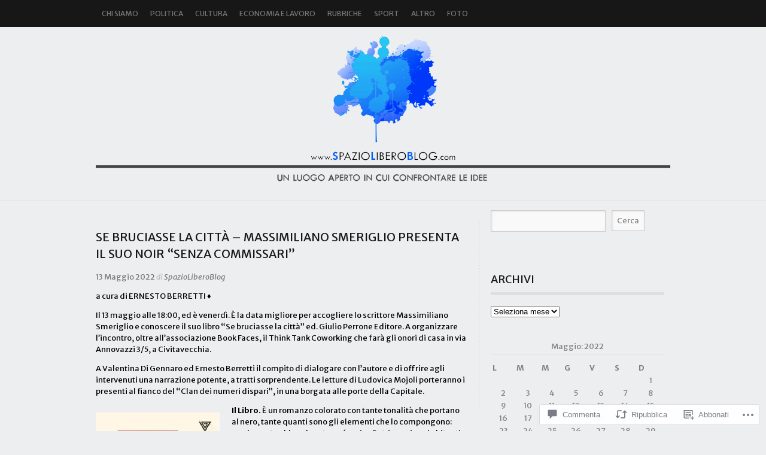

--- FILE ---
content_type: text/html; charset=UTF-8
request_url: https://spazioliberoblog.com/2022/05/13/se-bruciasse-la-citta-massimiliano-smeriglio-presenta-il-suo-noir-senza-commissari/
body_size: 54933
content:
<!DOCTYPE html PUBLIC "-//W3C//DTD XHTML 1.0 Transitional//EN" "http://www.w3.org/TR/xhtml1/DTD/xhtml1-transitional.dtd">
<html lang="it-IT">
<head>
<meta charset="UTF-8" />
<title>SE BRUCIASSE LA CITTÀ &#8211; Massimiliano Smeriglio presenta il suo noir “senza commissari”   | SpazioLiberoBlog</title>
<link rel="profile" href="http://gmpg.org/xfn/11" />
<link rel="pingback" href="https://spazioliberoblog.com/xmlrpc.php" />
<script type="text/javascript">
  WebFontConfig = {"google":{"families":["Merriweather+Sans:r:latin,latin-ext","Merriweather+Sans:r,i,b,bi:latin,latin-ext"]},"api_url":"https:\/\/fonts-api.wp.com\/css"};
  (function() {
    var wf = document.createElement('script');
    wf.src = '/wp-content/plugins/custom-fonts/js/webfont.js';
    wf.type = 'text/javascript';
    wf.async = 'true';
    var s = document.getElementsByTagName('script')[0];
    s.parentNode.insertBefore(wf, s);
	})();
</script><style id="jetpack-custom-fonts-css">.wf-active #logo h1 a{font-style:normal;font-weight:400}.wf-active #logo h1 a, .wf-active #logo h1{font-family:"Merriweather Sans",sans-serif;font-style:normal;font-weight:400}.wf-active body{font-family:"Merriweather Sans",sans-serif}.wf-active .by-author{font-family:"Merriweather Sans",sans-serif}.wf-active #searchform #s, .wf-active #searchsubmit{font-family:"Merriweather Sans",sans-serif}.wf-active #comments input, .wf-active #comments textarea{font-family:"Merriweather Sans",sans-serif}.wf-active .gallery-caption, .wf-active .wp-caption-text{font-family:"Merriweather Sans",sans-serif}.wf-active .widget-area .widgets .widgettitle, .wf-active .widget-area .widgets .widgettitle a{font-style:normal;font-weight:400}.wf-active .org-comment tbody th, .wf-active .post thead th, .wf-active .post tr th{font-weight:400;font-style:normal}.wf-active #comments-title, .wf-active #reply-title{font-style:normal;font-weight:400}.wf-active .error-page .post h2{font-weight:400;font-style:normal}.wf-active h1, .wf-active h2, .wf-active h3, .wf-active h4, .wf-active h5, .wf-active h6{font-family:"Merriweather Sans",sans-serif;font-style:normal;font-weight:400}.wf-active h2{font-style:normal;font-weight:400}</style>
<meta name='robots' content='max-image-preview:large' />

<!-- Async WordPress.com Remote Login -->
<script id="wpcom_remote_login_js">
var wpcom_remote_login_extra_auth = '';
function wpcom_remote_login_remove_dom_node_id( element_id ) {
	var dom_node = document.getElementById( element_id );
	if ( dom_node ) { dom_node.parentNode.removeChild( dom_node ); }
}
function wpcom_remote_login_remove_dom_node_classes( class_name ) {
	var dom_nodes = document.querySelectorAll( '.' + class_name );
	for ( var i = 0; i < dom_nodes.length; i++ ) {
		dom_nodes[ i ].parentNode.removeChild( dom_nodes[ i ] );
	}
}
function wpcom_remote_login_final_cleanup() {
	wpcom_remote_login_remove_dom_node_classes( "wpcom_remote_login_msg" );
	wpcom_remote_login_remove_dom_node_id( "wpcom_remote_login_key" );
	wpcom_remote_login_remove_dom_node_id( "wpcom_remote_login_validate" );
	wpcom_remote_login_remove_dom_node_id( "wpcom_remote_login_js" );
	wpcom_remote_login_remove_dom_node_id( "wpcom_request_access_iframe" );
	wpcom_remote_login_remove_dom_node_id( "wpcom_request_access_styles" );
}

// Watch for messages back from the remote login
window.addEventListener( "message", function( e ) {
	if ( e.origin === "https://r-login.wordpress.com" ) {
		var data = {};
		try {
			data = JSON.parse( e.data );
		} catch( e ) {
			wpcom_remote_login_final_cleanup();
			return;
		}

		if ( data.msg === 'LOGIN' ) {
			// Clean up the login check iframe
			wpcom_remote_login_remove_dom_node_id( "wpcom_remote_login_key" );

			var id_regex = new RegExp( /^[0-9]+$/ );
			var token_regex = new RegExp( /^.*|.*|.*$/ );
			if (
				token_regex.test( data.token )
				&& id_regex.test( data.wpcomid )
			) {
				// We have everything we need to ask for a login
				var script = document.createElement( "script" );
				script.setAttribute( "id", "wpcom_remote_login_validate" );
				script.src = '/remote-login.php?wpcom_remote_login=validate'
					+ '&wpcomid=' + data.wpcomid
					+ '&token=' + encodeURIComponent( data.token )
					+ '&host=' + window.location.protocol
					+ '//' + window.location.hostname
					+ '&postid=16366'
					+ '&is_singular=1';
				document.body.appendChild( script );
			}

			return;
		}

		// Safari ITP, not logged in, so redirect
		if ( data.msg === 'LOGIN-REDIRECT' ) {
			window.location = 'https://wordpress.com/log-in?redirect_to=' + window.location.href;
			return;
		}

		// Safari ITP, storage access failed, remove the request
		if ( data.msg === 'LOGIN-REMOVE' ) {
			var css_zap = 'html { -webkit-transition: margin-top 1s; transition: margin-top 1s; } /* 9001 */ html { margin-top: 0 !important; } * html body { margin-top: 0 !important; } @media screen and ( max-width: 782px ) { html { margin-top: 0 !important; } * html body { margin-top: 0 !important; } }';
			var style_zap = document.createElement( 'style' );
			style_zap.type = 'text/css';
			style_zap.appendChild( document.createTextNode( css_zap ) );
			document.body.appendChild( style_zap );

			var e = document.getElementById( 'wpcom_request_access_iframe' );
			e.parentNode.removeChild( e );

			document.cookie = 'wordpress_com_login_access=denied; path=/; max-age=31536000';

			return;
		}

		// Safari ITP
		if ( data.msg === 'REQUEST_ACCESS' ) {
			console.log( 'request access: safari' );

			// Check ITP iframe enable/disable knob
			if ( wpcom_remote_login_extra_auth !== 'safari_itp_iframe' ) {
				return;
			}

			// If we are in a "private window" there is no ITP.
			var private_window = false;
			try {
				var opendb = window.openDatabase( null, null, null, null );
			} catch( e ) {
				private_window = true;
			}

			if ( private_window ) {
				console.log( 'private window' );
				return;
			}

			var iframe = document.createElement( 'iframe' );
			iframe.id = 'wpcom_request_access_iframe';
			iframe.setAttribute( 'scrolling', 'no' );
			iframe.setAttribute( 'sandbox', 'allow-storage-access-by-user-activation allow-scripts allow-same-origin allow-top-navigation-by-user-activation' );
			iframe.src = 'https://r-login.wordpress.com/remote-login.php?wpcom_remote_login=request_access&origin=' + encodeURIComponent( data.origin ) + '&wpcomid=' + encodeURIComponent( data.wpcomid );

			var css = 'html { -webkit-transition: margin-top 1s; transition: margin-top 1s; } /* 9001 */ html { margin-top: 46px !important; } * html body { margin-top: 46px !important; } @media screen and ( max-width: 660px ) { html { margin-top: 71px !important; } * html body { margin-top: 71px !important; } #wpcom_request_access_iframe { display: block; height: 71px !important; } } #wpcom_request_access_iframe { border: 0px; height: 46px; position: fixed; top: 0; left: 0; width: 100%; min-width: 100%; z-index: 99999; background: #23282d; } ';

			var style = document.createElement( 'style' );
			style.type = 'text/css';
			style.id = 'wpcom_request_access_styles';
			style.appendChild( document.createTextNode( css ) );
			document.body.appendChild( style );

			document.body.appendChild( iframe );
		}

		if ( data.msg === 'DONE' ) {
			wpcom_remote_login_final_cleanup();
		}
	}
}, false );

// Inject the remote login iframe after the page has had a chance to load
// more critical resources
window.addEventListener( "DOMContentLoaded", function( e ) {
	var iframe = document.createElement( "iframe" );
	iframe.style.display = "none";
	iframe.setAttribute( "scrolling", "no" );
	iframe.setAttribute( "id", "wpcom_remote_login_key" );
	iframe.src = "https://r-login.wordpress.com/remote-login.php"
		+ "?wpcom_remote_login=key"
		+ "&origin=aHR0cHM6Ly9zcGF6aW9saWJlcm9ibG9nLmNvbQ%3D%3D"
		+ "&wpcomid=106556361"
		+ "&time=" + Math.floor( Date.now() / 1000 );
	document.body.appendChild( iframe );
}, false );
</script>
<link rel='dns-prefetch' href='//s0.wp.com' />
<link rel='dns-prefetch' href='//widgets.wp.com' />
<link rel='dns-prefetch' href='//wordpress.com' />
<link rel="alternate" type="application/rss+xml" title="SpazioLiberoBlog &raquo; Feed" href="https://spazioliberoblog.com/feed/" />
<link rel="alternate" type="application/rss+xml" title="SpazioLiberoBlog &raquo; Feed dei commenti" href="https://spazioliberoblog.com/comments/feed/" />
<link rel="alternate" type="application/rss+xml" title="SpazioLiberoBlog &raquo; SE BRUCIASSE LA CITTÀ &#8211; Massimiliano Smeriglio presenta il suo noir “senza commissari”   Feed dei commenti" href="https://spazioliberoblog.com/2022/05/13/se-bruciasse-la-citta-massimiliano-smeriglio-presenta-il-suo-noir-senza-commissari/feed/" />
	<script type="text/javascript">
		/* <![CDATA[ */
		function addLoadEvent(func) {
			var oldonload = window.onload;
			if (typeof window.onload != 'function') {
				window.onload = func;
			} else {
				window.onload = function () {
					oldonload();
					func();
				}
			}
		}
		/* ]]> */
	</script>
	<link crossorigin='anonymous' rel='stylesheet' id='all-css-0-1' href='/_static/??-eJxtzEkKgDAMQNELWYNjcSGeRdog1Q7BpHh9UQRBXD74fDhImRQFo0DIinxeXGRYUWg222PgHCEkmz0y7OhnQasosXxUGuYC/o/ebfh+b135FMZKd02th77t1hMpiDR+&cssminify=yes' type='text/css' media='all' />
<style id='wp-emoji-styles-inline-css'>

	img.wp-smiley, img.emoji {
		display: inline !important;
		border: none !important;
		box-shadow: none !important;
		height: 1em !important;
		width: 1em !important;
		margin: 0 0.07em !important;
		vertical-align: -0.1em !important;
		background: none !important;
		padding: 0 !important;
	}
/*# sourceURL=wp-emoji-styles-inline-css */
</style>
<link crossorigin='anonymous' rel='stylesheet' id='all-css-2-1' href='/wp-content/plugins/gutenberg-core/v22.2.0/build/styles/block-library/style.css?m=1764855221i&cssminify=yes' type='text/css' media='all' />
<style id='wp-block-library-inline-css'>
.has-text-align-justify {
	text-align:justify;
}
.has-text-align-justify{text-align:justify;}

/*# sourceURL=wp-block-library-inline-css */
</style><style id='global-styles-inline-css'>
:root{--wp--preset--aspect-ratio--square: 1;--wp--preset--aspect-ratio--4-3: 4/3;--wp--preset--aspect-ratio--3-4: 3/4;--wp--preset--aspect-ratio--3-2: 3/2;--wp--preset--aspect-ratio--2-3: 2/3;--wp--preset--aspect-ratio--16-9: 16/9;--wp--preset--aspect-ratio--9-16: 9/16;--wp--preset--color--black: #000000;--wp--preset--color--cyan-bluish-gray: #abb8c3;--wp--preset--color--white: #ffffff;--wp--preset--color--pale-pink: #f78da7;--wp--preset--color--vivid-red: #cf2e2e;--wp--preset--color--luminous-vivid-orange: #ff6900;--wp--preset--color--luminous-vivid-amber: #fcb900;--wp--preset--color--light-green-cyan: #7bdcb5;--wp--preset--color--vivid-green-cyan: #00d084;--wp--preset--color--pale-cyan-blue: #8ed1fc;--wp--preset--color--vivid-cyan-blue: #0693e3;--wp--preset--color--vivid-purple: #9b51e0;--wp--preset--gradient--vivid-cyan-blue-to-vivid-purple: linear-gradient(135deg,rgb(6,147,227) 0%,rgb(155,81,224) 100%);--wp--preset--gradient--light-green-cyan-to-vivid-green-cyan: linear-gradient(135deg,rgb(122,220,180) 0%,rgb(0,208,130) 100%);--wp--preset--gradient--luminous-vivid-amber-to-luminous-vivid-orange: linear-gradient(135deg,rgb(252,185,0) 0%,rgb(255,105,0) 100%);--wp--preset--gradient--luminous-vivid-orange-to-vivid-red: linear-gradient(135deg,rgb(255,105,0) 0%,rgb(207,46,46) 100%);--wp--preset--gradient--very-light-gray-to-cyan-bluish-gray: linear-gradient(135deg,rgb(238,238,238) 0%,rgb(169,184,195) 100%);--wp--preset--gradient--cool-to-warm-spectrum: linear-gradient(135deg,rgb(74,234,220) 0%,rgb(151,120,209) 20%,rgb(207,42,186) 40%,rgb(238,44,130) 60%,rgb(251,105,98) 80%,rgb(254,248,76) 100%);--wp--preset--gradient--blush-light-purple: linear-gradient(135deg,rgb(255,206,236) 0%,rgb(152,150,240) 100%);--wp--preset--gradient--blush-bordeaux: linear-gradient(135deg,rgb(254,205,165) 0%,rgb(254,45,45) 50%,rgb(107,0,62) 100%);--wp--preset--gradient--luminous-dusk: linear-gradient(135deg,rgb(255,203,112) 0%,rgb(199,81,192) 50%,rgb(65,88,208) 100%);--wp--preset--gradient--pale-ocean: linear-gradient(135deg,rgb(255,245,203) 0%,rgb(182,227,212) 50%,rgb(51,167,181) 100%);--wp--preset--gradient--electric-grass: linear-gradient(135deg,rgb(202,248,128) 0%,rgb(113,206,126) 100%);--wp--preset--gradient--midnight: linear-gradient(135deg,rgb(2,3,129) 0%,rgb(40,116,252) 100%);--wp--preset--font-size--small: 13px;--wp--preset--font-size--medium: 20px;--wp--preset--font-size--large: 36px;--wp--preset--font-size--x-large: 42px;--wp--preset--font-family--albert-sans: 'Albert Sans', sans-serif;--wp--preset--font-family--alegreya: Alegreya, serif;--wp--preset--font-family--arvo: Arvo, serif;--wp--preset--font-family--bodoni-moda: 'Bodoni Moda', serif;--wp--preset--font-family--bricolage-grotesque: 'Bricolage Grotesque', sans-serif;--wp--preset--font-family--cabin: Cabin, sans-serif;--wp--preset--font-family--chivo: Chivo, sans-serif;--wp--preset--font-family--commissioner: Commissioner, sans-serif;--wp--preset--font-family--cormorant: Cormorant, serif;--wp--preset--font-family--courier-prime: 'Courier Prime', monospace;--wp--preset--font-family--crimson-pro: 'Crimson Pro', serif;--wp--preset--font-family--dm-mono: 'DM Mono', monospace;--wp--preset--font-family--dm-sans: 'DM Sans', sans-serif;--wp--preset--font-family--dm-serif-display: 'DM Serif Display', serif;--wp--preset--font-family--domine: Domine, serif;--wp--preset--font-family--eb-garamond: 'EB Garamond', serif;--wp--preset--font-family--epilogue: Epilogue, sans-serif;--wp--preset--font-family--fahkwang: Fahkwang, sans-serif;--wp--preset--font-family--figtree: Figtree, sans-serif;--wp--preset--font-family--fira-sans: 'Fira Sans', sans-serif;--wp--preset--font-family--fjalla-one: 'Fjalla One', sans-serif;--wp--preset--font-family--fraunces: Fraunces, serif;--wp--preset--font-family--gabarito: Gabarito, system-ui;--wp--preset--font-family--ibm-plex-mono: 'IBM Plex Mono', monospace;--wp--preset--font-family--ibm-plex-sans: 'IBM Plex Sans', sans-serif;--wp--preset--font-family--ibarra-real-nova: 'Ibarra Real Nova', serif;--wp--preset--font-family--instrument-serif: 'Instrument Serif', serif;--wp--preset--font-family--inter: Inter, sans-serif;--wp--preset--font-family--josefin-sans: 'Josefin Sans', sans-serif;--wp--preset--font-family--jost: Jost, sans-serif;--wp--preset--font-family--libre-baskerville: 'Libre Baskerville', serif;--wp--preset--font-family--libre-franklin: 'Libre Franklin', sans-serif;--wp--preset--font-family--literata: Literata, serif;--wp--preset--font-family--lora: Lora, serif;--wp--preset--font-family--merriweather: Merriweather, serif;--wp--preset--font-family--montserrat: Montserrat, sans-serif;--wp--preset--font-family--newsreader: Newsreader, serif;--wp--preset--font-family--noto-sans-mono: 'Noto Sans Mono', sans-serif;--wp--preset--font-family--nunito: Nunito, sans-serif;--wp--preset--font-family--open-sans: 'Open Sans', sans-serif;--wp--preset--font-family--overpass: Overpass, sans-serif;--wp--preset--font-family--pt-serif: 'PT Serif', serif;--wp--preset--font-family--petrona: Petrona, serif;--wp--preset--font-family--piazzolla: Piazzolla, serif;--wp--preset--font-family--playfair-display: 'Playfair Display', serif;--wp--preset--font-family--plus-jakarta-sans: 'Plus Jakarta Sans', sans-serif;--wp--preset--font-family--poppins: Poppins, sans-serif;--wp--preset--font-family--raleway: Raleway, sans-serif;--wp--preset--font-family--roboto: Roboto, sans-serif;--wp--preset--font-family--roboto-slab: 'Roboto Slab', serif;--wp--preset--font-family--rubik: Rubik, sans-serif;--wp--preset--font-family--rufina: Rufina, serif;--wp--preset--font-family--sora: Sora, sans-serif;--wp--preset--font-family--source-sans-3: 'Source Sans 3', sans-serif;--wp--preset--font-family--source-serif-4: 'Source Serif 4', serif;--wp--preset--font-family--space-mono: 'Space Mono', monospace;--wp--preset--font-family--syne: Syne, sans-serif;--wp--preset--font-family--texturina: Texturina, serif;--wp--preset--font-family--urbanist: Urbanist, sans-serif;--wp--preset--font-family--work-sans: 'Work Sans', sans-serif;--wp--preset--spacing--20: 0.44rem;--wp--preset--spacing--30: 0.67rem;--wp--preset--spacing--40: 1rem;--wp--preset--spacing--50: 1.5rem;--wp--preset--spacing--60: 2.25rem;--wp--preset--spacing--70: 3.38rem;--wp--preset--spacing--80: 5.06rem;--wp--preset--shadow--natural: 6px 6px 9px rgba(0, 0, 0, 0.2);--wp--preset--shadow--deep: 12px 12px 50px rgba(0, 0, 0, 0.4);--wp--preset--shadow--sharp: 6px 6px 0px rgba(0, 0, 0, 0.2);--wp--preset--shadow--outlined: 6px 6px 0px -3px rgb(255, 255, 255), 6px 6px rgb(0, 0, 0);--wp--preset--shadow--crisp: 6px 6px 0px rgb(0, 0, 0);}:where(.is-layout-flex){gap: 0.5em;}:where(.is-layout-grid){gap: 0.5em;}body .is-layout-flex{display: flex;}.is-layout-flex{flex-wrap: wrap;align-items: center;}.is-layout-flex > :is(*, div){margin: 0;}body .is-layout-grid{display: grid;}.is-layout-grid > :is(*, div){margin: 0;}:where(.wp-block-columns.is-layout-flex){gap: 2em;}:where(.wp-block-columns.is-layout-grid){gap: 2em;}:where(.wp-block-post-template.is-layout-flex){gap: 1.25em;}:where(.wp-block-post-template.is-layout-grid){gap: 1.25em;}.has-black-color{color: var(--wp--preset--color--black) !important;}.has-cyan-bluish-gray-color{color: var(--wp--preset--color--cyan-bluish-gray) !important;}.has-white-color{color: var(--wp--preset--color--white) !important;}.has-pale-pink-color{color: var(--wp--preset--color--pale-pink) !important;}.has-vivid-red-color{color: var(--wp--preset--color--vivid-red) !important;}.has-luminous-vivid-orange-color{color: var(--wp--preset--color--luminous-vivid-orange) !important;}.has-luminous-vivid-amber-color{color: var(--wp--preset--color--luminous-vivid-amber) !important;}.has-light-green-cyan-color{color: var(--wp--preset--color--light-green-cyan) !important;}.has-vivid-green-cyan-color{color: var(--wp--preset--color--vivid-green-cyan) !important;}.has-pale-cyan-blue-color{color: var(--wp--preset--color--pale-cyan-blue) !important;}.has-vivid-cyan-blue-color{color: var(--wp--preset--color--vivid-cyan-blue) !important;}.has-vivid-purple-color{color: var(--wp--preset--color--vivid-purple) !important;}.has-black-background-color{background-color: var(--wp--preset--color--black) !important;}.has-cyan-bluish-gray-background-color{background-color: var(--wp--preset--color--cyan-bluish-gray) !important;}.has-white-background-color{background-color: var(--wp--preset--color--white) !important;}.has-pale-pink-background-color{background-color: var(--wp--preset--color--pale-pink) !important;}.has-vivid-red-background-color{background-color: var(--wp--preset--color--vivid-red) !important;}.has-luminous-vivid-orange-background-color{background-color: var(--wp--preset--color--luminous-vivid-orange) !important;}.has-luminous-vivid-amber-background-color{background-color: var(--wp--preset--color--luminous-vivid-amber) !important;}.has-light-green-cyan-background-color{background-color: var(--wp--preset--color--light-green-cyan) !important;}.has-vivid-green-cyan-background-color{background-color: var(--wp--preset--color--vivid-green-cyan) !important;}.has-pale-cyan-blue-background-color{background-color: var(--wp--preset--color--pale-cyan-blue) !important;}.has-vivid-cyan-blue-background-color{background-color: var(--wp--preset--color--vivid-cyan-blue) !important;}.has-vivid-purple-background-color{background-color: var(--wp--preset--color--vivid-purple) !important;}.has-black-border-color{border-color: var(--wp--preset--color--black) !important;}.has-cyan-bluish-gray-border-color{border-color: var(--wp--preset--color--cyan-bluish-gray) !important;}.has-white-border-color{border-color: var(--wp--preset--color--white) !important;}.has-pale-pink-border-color{border-color: var(--wp--preset--color--pale-pink) !important;}.has-vivid-red-border-color{border-color: var(--wp--preset--color--vivid-red) !important;}.has-luminous-vivid-orange-border-color{border-color: var(--wp--preset--color--luminous-vivid-orange) !important;}.has-luminous-vivid-amber-border-color{border-color: var(--wp--preset--color--luminous-vivid-amber) !important;}.has-light-green-cyan-border-color{border-color: var(--wp--preset--color--light-green-cyan) !important;}.has-vivid-green-cyan-border-color{border-color: var(--wp--preset--color--vivid-green-cyan) !important;}.has-pale-cyan-blue-border-color{border-color: var(--wp--preset--color--pale-cyan-blue) !important;}.has-vivid-cyan-blue-border-color{border-color: var(--wp--preset--color--vivid-cyan-blue) !important;}.has-vivid-purple-border-color{border-color: var(--wp--preset--color--vivid-purple) !important;}.has-vivid-cyan-blue-to-vivid-purple-gradient-background{background: var(--wp--preset--gradient--vivid-cyan-blue-to-vivid-purple) !important;}.has-light-green-cyan-to-vivid-green-cyan-gradient-background{background: var(--wp--preset--gradient--light-green-cyan-to-vivid-green-cyan) !important;}.has-luminous-vivid-amber-to-luminous-vivid-orange-gradient-background{background: var(--wp--preset--gradient--luminous-vivid-amber-to-luminous-vivid-orange) !important;}.has-luminous-vivid-orange-to-vivid-red-gradient-background{background: var(--wp--preset--gradient--luminous-vivid-orange-to-vivid-red) !important;}.has-very-light-gray-to-cyan-bluish-gray-gradient-background{background: var(--wp--preset--gradient--very-light-gray-to-cyan-bluish-gray) !important;}.has-cool-to-warm-spectrum-gradient-background{background: var(--wp--preset--gradient--cool-to-warm-spectrum) !important;}.has-blush-light-purple-gradient-background{background: var(--wp--preset--gradient--blush-light-purple) !important;}.has-blush-bordeaux-gradient-background{background: var(--wp--preset--gradient--blush-bordeaux) !important;}.has-luminous-dusk-gradient-background{background: var(--wp--preset--gradient--luminous-dusk) !important;}.has-pale-ocean-gradient-background{background: var(--wp--preset--gradient--pale-ocean) !important;}.has-electric-grass-gradient-background{background: var(--wp--preset--gradient--electric-grass) !important;}.has-midnight-gradient-background{background: var(--wp--preset--gradient--midnight) !important;}.has-small-font-size{font-size: var(--wp--preset--font-size--small) !important;}.has-medium-font-size{font-size: var(--wp--preset--font-size--medium) !important;}.has-large-font-size{font-size: var(--wp--preset--font-size--large) !important;}.has-x-large-font-size{font-size: var(--wp--preset--font-size--x-large) !important;}.has-albert-sans-font-family{font-family: var(--wp--preset--font-family--albert-sans) !important;}.has-alegreya-font-family{font-family: var(--wp--preset--font-family--alegreya) !important;}.has-arvo-font-family{font-family: var(--wp--preset--font-family--arvo) !important;}.has-bodoni-moda-font-family{font-family: var(--wp--preset--font-family--bodoni-moda) !important;}.has-bricolage-grotesque-font-family{font-family: var(--wp--preset--font-family--bricolage-grotesque) !important;}.has-cabin-font-family{font-family: var(--wp--preset--font-family--cabin) !important;}.has-chivo-font-family{font-family: var(--wp--preset--font-family--chivo) !important;}.has-commissioner-font-family{font-family: var(--wp--preset--font-family--commissioner) !important;}.has-cormorant-font-family{font-family: var(--wp--preset--font-family--cormorant) !important;}.has-courier-prime-font-family{font-family: var(--wp--preset--font-family--courier-prime) !important;}.has-crimson-pro-font-family{font-family: var(--wp--preset--font-family--crimson-pro) !important;}.has-dm-mono-font-family{font-family: var(--wp--preset--font-family--dm-mono) !important;}.has-dm-sans-font-family{font-family: var(--wp--preset--font-family--dm-sans) !important;}.has-dm-serif-display-font-family{font-family: var(--wp--preset--font-family--dm-serif-display) !important;}.has-domine-font-family{font-family: var(--wp--preset--font-family--domine) !important;}.has-eb-garamond-font-family{font-family: var(--wp--preset--font-family--eb-garamond) !important;}.has-epilogue-font-family{font-family: var(--wp--preset--font-family--epilogue) !important;}.has-fahkwang-font-family{font-family: var(--wp--preset--font-family--fahkwang) !important;}.has-figtree-font-family{font-family: var(--wp--preset--font-family--figtree) !important;}.has-fira-sans-font-family{font-family: var(--wp--preset--font-family--fira-sans) !important;}.has-fjalla-one-font-family{font-family: var(--wp--preset--font-family--fjalla-one) !important;}.has-fraunces-font-family{font-family: var(--wp--preset--font-family--fraunces) !important;}.has-gabarito-font-family{font-family: var(--wp--preset--font-family--gabarito) !important;}.has-ibm-plex-mono-font-family{font-family: var(--wp--preset--font-family--ibm-plex-mono) !important;}.has-ibm-plex-sans-font-family{font-family: var(--wp--preset--font-family--ibm-plex-sans) !important;}.has-ibarra-real-nova-font-family{font-family: var(--wp--preset--font-family--ibarra-real-nova) !important;}.has-instrument-serif-font-family{font-family: var(--wp--preset--font-family--instrument-serif) !important;}.has-inter-font-family{font-family: var(--wp--preset--font-family--inter) !important;}.has-josefin-sans-font-family{font-family: var(--wp--preset--font-family--josefin-sans) !important;}.has-jost-font-family{font-family: var(--wp--preset--font-family--jost) !important;}.has-libre-baskerville-font-family{font-family: var(--wp--preset--font-family--libre-baskerville) !important;}.has-libre-franklin-font-family{font-family: var(--wp--preset--font-family--libre-franklin) !important;}.has-literata-font-family{font-family: var(--wp--preset--font-family--literata) !important;}.has-lora-font-family{font-family: var(--wp--preset--font-family--lora) !important;}.has-merriweather-font-family{font-family: var(--wp--preset--font-family--merriweather) !important;}.has-montserrat-font-family{font-family: var(--wp--preset--font-family--montserrat) !important;}.has-newsreader-font-family{font-family: var(--wp--preset--font-family--newsreader) !important;}.has-noto-sans-mono-font-family{font-family: var(--wp--preset--font-family--noto-sans-mono) !important;}.has-nunito-font-family{font-family: var(--wp--preset--font-family--nunito) !important;}.has-open-sans-font-family{font-family: var(--wp--preset--font-family--open-sans) !important;}.has-overpass-font-family{font-family: var(--wp--preset--font-family--overpass) !important;}.has-pt-serif-font-family{font-family: var(--wp--preset--font-family--pt-serif) !important;}.has-petrona-font-family{font-family: var(--wp--preset--font-family--petrona) !important;}.has-piazzolla-font-family{font-family: var(--wp--preset--font-family--piazzolla) !important;}.has-playfair-display-font-family{font-family: var(--wp--preset--font-family--playfair-display) !important;}.has-plus-jakarta-sans-font-family{font-family: var(--wp--preset--font-family--plus-jakarta-sans) !important;}.has-poppins-font-family{font-family: var(--wp--preset--font-family--poppins) !important;}.has-raleway-font-family{font-family: var(--wp--preset--font-family--raleway) !important;}.has-roboto-font-family{font-family: var(--wp--preset--font-family--roboto) !important;}.has-roboto-slab-font-family{font-family: var(--wp--preset--font-family--roboto-slab) !important;}.has-rubik-font-family{font-family: var(--wp--preset--font-family--rubik) !important;}.has-rufina-font-family{font-family: var(--wp--preset--font-family--rufina) !important;}.has-sora-font-family{font-family: var(--wp--preset--font-family--sora) !important;}.has-source-sans-3-font-family{font-family: var(--wp--preset--font-family--source-sans-3) !important;}.has-source-serif-4-font-family{font-family: var(--wp--preset--font-family--source-serif-4) !important;}.has-space-mono-font-family{font-family: var(--wp--preset--font-family--space-mono) !important;}.has-syne-font-family{font-family: var(--wp--preset--font-family--syne) !important;}.has-texturina-font-family{font-family: var(--wp--preset--font-family--texturina) !important;}.has-urbanist-font-family{font-family: var(--wp--preset--font-family--urbanist) !important;}.has-work-sans-font-family{font-family: var(--wp--preset--font-family--work-sans) !important;}
/*# sourceURL=global-styles-inline-css */
</style>

<style id='classic-theme-styles-inline-css'>
/*! This file is auto-generated */
.wp-block-button__link{color:#fff;background-color:#32373c;border-radius:9999px;box-shadow:none;text-decoration:none;padding:calc(.667em + 2px) calc(1.333em + 2px);font-size:1.125em}.wp-block-file__button{background:#32373c;color:#fff;text-decoration:none}
/*# sourceURL=/wp-includes/css/classic-themes.min.css */
</style>
<link crossorigin='anonymous' rel='stylesheet' id='all-css-4-1' href='/_static/??-eJx9jksOwjAMRC9EsEAtnwXiKCgfC1LqJIqd9vq4qtgAYmPJM/PsgbkYn5NgEqBmytjuMTH4XFF1KlZAE4QhWhyRNLb1zBv4jc1FGeNcqchsdFJsZOShIP/jBpRi/dOotJ5YDeCW3t5twhRyBdskkxWJ/osCrh5ci2OACavTzyoulflzX7pc6bI7Hk777tx1/fACNXxjkA==&cssminify=yes' type='text/css' media='all' />
<link rel='stylesheet' id='verbum-gutenberg-css-css' href='https://widgets.wp.com/verbum-block-editor/block-editor.css?ver=1738686361' media='all' />
<link crossorigin='anonymous' rel='stylesheet' id='all-css-6-1' href='/_static/??-eJyNjl0KwkAMhC/kGkqLPw/iWdolrtHdZOmmlN7eaEGrgvg2M8k3DIzZeWFFVkiDy3EIxAW8pGSRi3RFc+UjWVuyAgIWJaPLU8yHRaeeMVlDHjrQnlTYChSh6BTx32diPwNuzDbjC1vs7rGLEkyGx+iX/QUFFBfFt0rCb8adYkv9HT2mQ7Vtqs2+rpvd5Qb4MHNr&cssminify=yes' type='text/css' media='all' />
<link crossorigin='anonymous' rel='stylesheet' id='print-css-7-1' href='/wp-content/mu-plugins/global-print/global-print.css?m=1465851035i&cssminify=yes' type='text/css' media='print' />
<style id='jetpack-global-styles-frontend-style-inline-css'>
:root { --font-headings: unset; --font-base: unset; --font-headings-default: -apple-system,BlinkMacSystemFont,"Segoe UI",Roboto,Oxygen-Sans,Ubuntu,Cantarell,"Helvetica Neue",sans-serif; --font-base-default: -apple-system,BlinkMacSystemFont,"Segoe UI",Roboto,Oxygen-Sans,Ubuntu,Cantarell,"Helvetica Neue",sans-serif;}
/*# sourceURL=jetpack-global-styles-frontend-style-inline-css */
</style>
<link crossorigin='anonymous' rel='stylesheet' id='all-css-10-1' href='/_static/??-eJyNjcsKAjEMRX/IGtQZBxfip0hMS9sxTYppGfx7H7gRN+7ugcs5sFRHKi1Ig9Jd5R6zGMyhVaTrh8G6QFHfORhYwlvw6P39PbPENZmt4G/ROQuBKWVkxxrVvuBH1lIoz2waILJekF+HUzlupnG3nQ77YZwfuRJIaQ==&cssminify=yes' type='text/css' media='all' />
<script type="text/javascript" id="jetpack_related-posts-js-extra">
/* <![CDATA[ */
var related_posts_js_options = {"post_heading":"h4"};
//# sourceURL=jetpack_related-posts-js-extra
/* ]]> */
</script>
<script type="text/javascript" id="wpcom-actionbar-placeholder-js-extra">
/* <![CDATA[ */
var actionbardata = {"siteID":"106556361","postID":"16366","siteURL":"https://spazioliberoblog.com","xhrURL":"https://spazioliberoblog.com/wp-admin/admin-ajax.php","nonce":"ea2019d99d","isLoggedIn":"","statusMessage":"","subsEmailDefault":"instantly","proxyScriptUrl":"https://s0.wp.com/wp-content/js/wpcom-proxy-request.js?m=1513050504i&amp;ver=20211021","shortlink":"https://wp.me/p7d6aZ-4fY","i18n":{"followedText":"I nuovi articoli del sito saranno visibili sul tuo \u003Ca href=\"https://wordpress.com/reader\"\u003EReader\u003C/a\u003E","foldBar":"Riduci la barra","unfoldBar":"Espandi la barra","shortLinkCopied":"Shortlink copiato negli appunti."}};
//# sourceURL=wpcom-actionbar-placeholder-js-extra
/* ]]> */
</script>
<script type="text/javascript" id="jetpack-mu-wpcom-settings-js-before">
/* <![CDATA[ */
var JETPACK_MU_WPCOM_SETTINGS = {"assetsUrl":"https://s0.wp.com/wp-content/mu-plugins/jetpack-mu-wpcom-plugin/sun/jetpack_vendor/automattic/jetpack-mu-wpcom/src/build/"};
//# sourceURL=jetpack-mu-wpcom-settings-js-before
/* ]]> */
</script>
<script crossorigin='anonymous' type='text/javascript'  src='/_static/??-eJx1jcEOwiAQRH9IunJo2ovxU0yFTQPCguyS2r8XE0zqwdNkMi9vYMvKJBIkgVhVDnV1xOBR8mIevQNXgpsjA/fqgoWCYRG0KicW/m1DdDR4PsHB6xsTROWSXvt3a7JQLfJn9M+KZe9xFPyFVHRraacdvsaLnsbxrPU0z/4NC+ROAA=='></script>
<script type="text/javascript" id="rlt-proxy-js-after">
/* <![CDATA[ */
	rltInitialize( {"token":null,"iframeOrigins":["https:\/\/widgets.wp.com"]} );
//# sourceURL=rlt-proxy-js-after
/* ]]> */
</script>
<link rel="EditURI" type="application/rsd+xml" title="RSD" href="https://spazioliberoblogdotcom.wordpress.com/xmlrpc.php?rsd" />
<meta name="generator" content="WordPress.com" />
<link rel="canonical" href="https://spazioliberoblog.com/2022/05/13/se-bruciasse-la-citta-massimiliano-smeriglio-presenta-il-suo-noir-senza-commissari/" />
<link rel='shortlink' href='https://wp.me/p7d6aZ-4fY' />
<link rel="alternate" type="application/json+oembed" href="https://public-api.wordpress.com/oembed/?format=json&amp;url=https%3A%2F%2Fspazioliberoblog.com%2F2022%2F05%2F13%2Fse-bruciasse-la-citta-massimiliano-smeriglio-presenta-il-suo-noir-senza-commissari%2F&amp;for=wpcom-auto-discovery" /><link rel="alternate" type="application/xml+oembed" href="https://public-api.wordpress.com/oembed/?format=xml&amp;url=https%3A%2F%2Fspazioliberoblog.com%2F2022%2F05%2F13%2Fse-bruciasse-la-citta-massimiliano-smeriglio-presenta-il-suo-noir-senza-commissari%2F&amp;for=wpcom-auto-discovery" />
<!-- Jetpack Open Graph Tags -->
<meta property="og:type" content="article" />
<meta property="og:title" content="SE BRUCIASSE LA CITTÀ &#8211; Massimiliano Smeriglio presenta il suo noir “senza commissari”  " />
<meta property="og:url" content="https://spazioliberoblog.com/2022/05/13/se-bruciasse-la-citta-massimiliano-smeriglio-presenta-il-suo-noir-senza-commissari/" />
<meta property="og:description" content="a cura di ERNESTO BERRETTI ♦ Il 13 maggio alle 18:00, ed è venerdì. È la data migliore per accogliere lo scrittore Massimiliano Smeriglio e conoscere il suo libro “Se bruciasse la città” ed. Giulio…" />
<meta property="article:published_time" content="2022-05-13T05:10:00+00:00" />
<meta property="article:modified_time" content="2022-05-12T21:08:26+00:00" />
<meta property="og:site_name" content="SpazioLiberoBlog" />
<meta property="og:image" content="https://spazioliberoblog.com/wp-content/uploads/2022/05/berre.jpg" />
<meta property="og:image:width" content="391" />
<meta property="og:image:height" content="567" />
<meta property="og:image:alt" content="" />
<meta property="og:locale" content="it_IT" />
<meta property="article:publisher" content="https://www.facebook.com/WordPresscom" />
<meta name="twitter:creator" content="@SpazioLiberoBlo" />
<meta name="twitter:text:title" content="SE BRUCIASSE LA CITTÀ &#8211; Massimiliano Smeriglio presenta il suo noir “senza commissari”  " />
<meta name="twitter:image" content="https://spazioliberoblog.com/wp-content/uploads/2022/05/berre.jpg?w=640" />
<meta name="twitter:card" content="summary_large_image" />

<!-- End Jetpack Open Graph Tags -->
<link rel="shortcut icon" type="image/x-icon" href="https://secure.gravatar.com/blavatar/b116c75a1046445b07ac0d29d45b9f8c739491a60882811d687adb28b4e079ff?s=32" sizes="16x16" />
<link rel="icon" type="image/x-icon" href="https://secure.gravatar.com/blavatar/b116c75a1046445b07ac0d29d45b9f8c739491a60882811d687adb28b4e079ff?s=32" sizes="16x16" />
<link rel="apple-touch-icon" href="https://secure.gravatar.com/blavatar/b116c75a1046445b07ac0d29d45b9f8c739491a60882811d687adb28b4e079ff?s=114" />
<link rel="search" type="application/opensearchdescription+xml" href="https://spazioliberoblog.com/osd.xml" title="SpazioLiberoBlog" />
<link rel="search" type="application/opensearchdescription+xml" href="https://s1.wp.com/opensearch.xml" title="WordPress.com" />
		<style id="wpcom-hotfix-masterbar-style">
			@media screen and (min-width: 783px) {
				#wpadminbar .quicklinks li#wp-admin-bar-my-account.with-avatar > a img {
					margin-top: 5px;
				}
			}
		</style>
				<style type="text/css">
			.recentcomments a {
				display: inline !important;
				padding: 0 !important;
				margin: 0 !important;
			}

			table.recentcommentsavatartop img.avatar, table.recentcommentsavatarend img.avatar {
				border: 0px;
				margin: 0;
			}

			table.recentcommentsavatartop a, table.recentcommentsavatarend a {
				border: 0px !important;
				background-color: transparent !important;
			}

			td.recentcommentsavatarend, td.recentcommentsavatartop {
				padding: 0px 0px 1px 0px;
				margin: 0px;
			}

			td.recentcommentstextend {
				border: none !important;
				padding: 0px 0px 2px 10px;
			}

			.rtl td.recentcommentstextend {
				padding: 0px 10px 2px 0px;
			}

			td.recentcommentstexttop {
				border: none;
				padding: 0px 0px 0px 10px;
			}

			.rtl td.recentcommentstexttop {
				padding: 0px 10px 0px 0px;
			}
		</style>
		<meta name="description" content="a cura di ERNESTO BERRETTI ♦ Il 13 maggio alle 18:00, ed è venerdì. È la data migliore per accogliere lo scrittore Massimiliano Smeriglio e conoscere il suo libro “Se bruciasse la città” ed. Giulio Perrone Editore. A organizzare l’incontro, oltre all’associazione Book Faces, il Think Tank Coworking che farà gli onori di casa in&hellip;" />
		<style type="text/css">
			#header-image {
				background: url( 'https://spazioliberoblog.com/wp-content/uploads/2016/04/testata-spazio-libero-blog-new4.png' ) no-repeat;
				float: left;
				margin: 0 0 20px;
				width: 960px;
				height: 270px;
			}
			#header-image a {
				display: block;
				text-indent: -9999px;
				width: 100%;
				height: 100%;
			}
		</style>
	
			<style type="text/css">
							#logo {
					display: none;
				}

					</style>
	
<link crossorigin='anonymous' rel='stylesheet' id='all-css-0-3' href='/_static/??-eJyVjssKwkAMRX/INowP1IX4KdKmg6SdScJkQn+/FR/gTpfncjhcmLVB4Rq5QvZGk9+JDcZYtcPpxWDOcCNG6JPgZGAzaSwtmm3g50CWwVM0wK6IW0wf5z382XseckrDir1hIa0kq/tFbSZ+hK/5Eo6H3fkU9mE7Lr2lXSA=&cssminify=yes' type='text/css' media='all' />
</head>
<body class="wp-singular post-template-default single single-post postid-16366 single-format-standard wp-theme-pubtriton-lite customizer-styles-applied chrome jetpack-reblog-enabled">

	<div id="masthead">
				<div class="container">
			<div id="access">
				<div class="menu-menu-1-container"><ul id="menu-menu-1" class="menu"><li id="menu-item-290" class="menu-item menu-item-type-post_type menu-item-object-page menu-item-290"><a href="https://spazioliberoblog.com/chi-siamo/">CHI SIAMO</a></li>
<li id="menu-item-47" class="menu-item menu-item-type-taxonomy menu-item-object-category menu-item-has-children menu-item-47"><a href="https://spazioliberoblog.com/category/politica/">POLITICA</a>
<ul class="sub-menu">
	<li id="menu-item-12462" class="menu-item menu-item-type-taxonomy menu-item-object-category menu-item-12462"><a href="https://spazioliberoblog.com/category/politica/cittadina/">CITTADINA</a></li>
	<li id="menu-item-12461" class="menu-item menu-item-type-taxonomy menu-item-object-category menu-item-12461"><a href="https://spazioliberoblog.com/category/politica/">NAZIONALE</a></li>
	<li id="menu-item-12453" class="menu-item menu-item-type-taxonomy menu-item-object-category menu-item-12453"><a href="https://spazioliberoblog.com/category/internazionale/">INTERNAZIONALE</a></li>
</ul>
</li>
<li id="menu-item-46" class="menu-item menu-item-type-taxonomy menu-item-object-category current-post-ancestor current-menu-parent current-post-parent menu-item-has-children menu-item-46"><a href="https://spazioliberoblog.com/category/cultura/">CULTURA</a>
<ul class="sub-menu">
	<li id="menu-item-12466" class="menu-item menu-item-type-taxonomy menu-item-object-category current-post-ancestor current-menu-parent current-post-parent menu-item-12466"><a href="https://spazioliberoblog.com/category/cultura/">STORIA</a></li>
	<li id="menu-item-12465" class="menu-item menu-item-type-taxonomy menu-item-object-category current-post-ancestor current-menu-parent current-post-parent menu-item-12465"><a href="https://spazioliberoblog.com/category/cultura/">LIBRI / RECENSIONI</a></li>
	<li id="menu-item-12471" class="menu-item menu-item-type-taxonomy menu-item-object-category current-post-ancestor current-menu-parent current-post-parent menu-item-12471"><a href="https://spazioliberoblog.com/category/cultura/">INTERVISTE</a></li>
</ul>
</li>
<li id="menu-item-50" class="menu-item menu-item-type-taxonomy menu-item-object-category menu-item-has-children menu-item-50"><a href="https://spazioliberoblog.com/category/economia-e-lavoro/">ECONOMIA e LAVORO</a>
<ul class="sub-menu">
	<li id="menu-item-2732" class="menu-item menu-item-type-taxonomy menu-item-object-category menu-item-2732"><a href="https://spazioliberoblog.com/category/rubriche/questioni-di-scienze-sociali/">QUESTIONI DI SCIENZE SOCIALI</a></li>
	<li id="menu-item-2832" class="menu-item menu-item-type-taxonomy menu-item-object-category menu-item-2832"><a href="https://spazioliberoblog.com/category/rubriche/riflessioni-sulleconomia/">RIFLESSIONI SULL&#8217;ECONOMIA</a></li>
</ul>
</li>
<li id="menu-item-133" class="menu-item menu-item-type-taxonomy menu-item-object-category menu-item-has-children menu-item-133"><a href="https://spazioliberoblog.com/category/rubriche/">RUBRICHE</a>
<ul class="sub-menu">
	<li id="menu-item-48" class="menu-item menu-item-type-taxonomy menu-item-object-category current-post-ancestor current-menu-parent current-post-parent menu-item-48"><a href="https://spazioliberoblog.com/category/citta/">CITTÀ</a></li>
	<li id="menu-item-755" class="menu-item menu-item-type-taxonomy menu-item-object-category menu-item-755"><a href="https://spazioliberoblog.com/category/rubriche/bella-e-dincanto-rubriche/">BELLA E D&#8217;INCANTO</a></li>
	<li id="menu-item-12448" class="menu-item menu-item-type-taxonomy menu-item-object-category menu-item-12448"><a href="https://spazioliberoblog.com/category/rubriche/rimesse-laterali/">RIMESSE LATERALI</a></li>
</ul>
</li>
<li id="menu-item-1285" class="menu-item menu-item-type-taxonomy menu-item-object-category menu-item-has-children menu-item-1285"><a href="https://spazioliberoblog.com/category/sport/">SPORT</a>
<ul class="sub-menu">
	<li id="menu-item-12472" class="menu-item menu-item-type-taxonomy menu-item-object-category current-post-ancestor current-menu-parent current-post-parent menu-item-12472"><a href="https://spazioliberoblog.com/category/cultura/">SPORT</a></li>
	<li id="menu-item-12476" class="menu-item menu-item-type-taxonomy menu-item-object-category menu-item-12476"><a href="https://spazioliberoblog.com/category/politica/internazionale-politica/">AMBIENTE E SALUTE</a></li>
</ul>
</li>
<li id="menu-item-14268" class="menu-item menu-item-type-taxonomy menu-item-object-category menu-item-14268"><a href="https://spazioliberoblog.com/category/altro/">ALTRO</a></li>
<li id="menu-item-2440" class="menu-item menu-item-type-taxonomy menu-item-object-category menu-item-2440"><a href="https://spazioliberoblog.com/category/foto/">FOTO</a></li>
</ul></div>			</div><!-- #access -->
		</div><!-- .container -->
	</div><!-- #masthead -->

	<div id="header">
		<div class="container">
								<div id="header-image">
						<a href="https://spazioliberoblog.com/" title="SpazioLiberoBlog" rel="home">SpazioLiberoBlog</a>
					</div><!-- #header-image -->
						<div id="logo">
				<h1>
					<a href="https://spazioliberoblog.com/">SpazioLiberoBlog</a>
				</h1>
				<div class="desc">
					Un Luogo Aperto In Cui Confrontare Le Idee				</div><!-- .desc -->
			</div><!-- #logo -->
		</div><!-- .container -->
	</div><!-- #header -->
<div class="container">
	<div id="posts" class="single-page-post">
		<div class="post-wrap">
			
				<div id="post-16366" class="post-16366 post type-post status-publish format-standard has-post-thumbnail hentry category-citta category-cultura tag-berretti">
					<div class="post-content">

						<h2 class="postitle">
							SE BRUCIASSE LA CITTÀ &#8211; Massimiliano Smeriglio presenta il suo noir “senza commissari”  						</h2><!-- .postitle -->

						<div class="single-metainfo">
							<a href="https://spazioliberoblog.com/2022/05/13/se-bruciasse-la-citta-massimiliano-smeriglio-presenta-il-suo-noir-senza-commissari/" title="7:10" rel="bookmark"><time class="entry-date" datetime="2022-05-13T07:10:00+02:00" pubdate>13 Maggio 2022</time></a> <span class="by-author"><span class="sep">di</span> <span class="author vcard"><a class="url fn n" href="https://spazioliberoblog.com/author/blogspaziolibero/" title="Vedi tutti gli articoli di SpazioLiberoBlog" rel="author">SpazioLiberoBlog</a></span> </span>						</div><!-- .single-metainfo -->

						<p><span style="color:#000000;">a cura di ERNESTO BERRETTI ♦</span></p>
<p><span style="color:#000000;">Il 13 maggio alle 18:00, ed è venerdì. È la data migliore per accogliere lo scrittore Massimiliano Smeriglio e conoscere il suo libro “Se bruciasse la città” ed. Giulio Perrone Editore. A organizzare l’incontro, oltre all’associazione Book Faces, il Think Tank Coworking che farà gli onori di casa in via Annovazzi 3/5, a Civitavecchia.</span></p>
<p><span style="color:#000000;">A Valentina Di Gennaro ed Ernesto Berretti il compito di dialogare con l’autore e di offrire agli intervenuti una narrazione potente, a tratti sorprendente. Le letture di Ludovica Mojoli porteranno i presenti al fianco del “Clan dei numeri dispari”, in una borgata alle porte della Capitale.</span></p>
<p><span style="color:#000000;"><strong><img data-attachment-id="16368" data-permalink="https://spazioliberoblog.com/2022/05/13/se-bruciasse-la-citta-massimiliano-smeriglio-presenta-il-suo-noir-senza-commissari/berre-3/" data-orig-file="https://spazioliberoblog.com/wp-content/uploads/2022/05/berre.jpg" data-orig-size="391,567" data-comments-opened="1" data-image-meta="{&quot;aperture&quot;:&quot;0&quot;,&quot;credit&quot;:&quot;&quot;,&quot;camera&quot;:&quot;&quot;,&quot;caption&quot;:&quot;&quot;,&quot;created_timestamp&quot;:&quot;0&quot;,&quot;copyright&quot;:&quot;&quot;,&quot;focal_length&quot;:&quot;0&quot;,&quot;iso&quot;:&quot;0&quot;,&quot;shutter_speed&quot;:&quot;0&quot;,&quot;title&quot;:&quot;&quot;,&quot;orientation&quot;:&quot;0&quot;}" data-image-title="berre" data-image-description="" data-image-caption="" data-medium-file="https://spazioliberoblog.com/wp-content/uploads/2022/05/berre.jpg?w=207" data-large-file="https://spazioliberoblog.com/wp-content/uploads/2022/05/berre.jpg?w=391" class="size-medium wp-image-16368 alignleft" src="https://spazioliberoblog.com/wp-content/uploads/2022/05/berre.jpg?w=207&#038;h=300" alt="" width="207" height="300" srcset="https://spazioliberoblog.com/wp-content/uploads/2022/05/berre.jpg?w=207 207w, https://spazioliberoblog.com/wp-content/uploads/2022/05/berre.jpg?w=103 103w, https://spazioliberoblog.com/wp-content/uploads/2022/05/berre.jpg 391w" sizes="(max-width: 207px) 100vw, 207px" />Il Libro. </strong>È un romanzo colorato con tante tonalità che portano al nero, tante quanti sono gli elementi che lo compongono: una borgata abbandonata a sé, unica Patria per i suoi abitanti; una famiglia in cui i figli detestano i genitori, culla che scalda la fratellanza; una comfort zone mai ambita, terreno di assalti e morte; la ferocia di chi ha fame, urlo di riscatto e identificazione; eroi e antieroi, come esseri umani e volpi, identiche figure della stessa povera moneta; l’ambizione della rivalsa si frange col timore della verità; la criminalità dei peggio borgatari, <em>capito come</em>; il senso dell’infamia e dell’onore presunto; la morte scampata e quella inflitta e quella dentro;<em> er peggio che t’immagini e i comandamenti de Shangai</em>; le donne, migliori e più spietate degli uomini. Massimiliano Smeriglio fa sporcare il lettore con il fango, con le parole, con tutto e il suo contrario che poi è la vita in una borgata della Capitale, in cui la piccola criminalità si scontra con quella connivente con le istituzioni. Non c’è un commissario, tra le pagine di questo libro: solo persone della mala mischiate ad altre perbene, nella Roma più disperata. È un romanzo a tinte grigie, a tratti nere. E rosse come il fuoco degli incendi con cui gli uni si prendono gli altri. A ogni costo. Davvero bravo l’autore a costruire un noir diverso, un gioco di voci narranti che si alternano, in prima e onnisciente, che generano un continuo movimento e fanno sentire l’odore della borgata, le voci dei suoi abitanti, il calore della rabbia e il liquido senso di appartenenza. È un libro che mette alle corde chi lo leggerà. A chi avrà il coraggio di farlo: faticherà a uscire dal bar in cui, giovani coatti fanno <em>suona&#8217; er jubboxe</em> e cantano a squarciagola, e ballano sbracciandosi… <em>SE BRUCIASSE LA CITTÀ, da te da te io correrei</em>.</span></p>
<p><span style="color:#000000;"><strong>L’autore.  </strong>Massimiliano Smeriglio è nato a Roma, a metà anni Sessanta. Dopo un percorso da professore universitario, il suo impegno nel sociale lo ha portato alla politica attiva (fino a essere vicepresidente della Regione Lazio e onorevole della Camera dei deputati) ed è attualmente europarlamentare al Parlamento europeo, quale Coordinatore della Commissione per la cultura e l’istruzione. Come scrittore ha pubblicato saggi e romanzi, sempre ambientati nella sua Roma, tra cui: “Garbatella combat zone” (Voland Edizioni); “Suk Ovest, banditi a Roma” (Fazi Editore); “Per quieto vivere” (Fazi Editore). “Se bruciasse la città” è stato pubblicato nel 2021 da Giulio Perrone Editore.</span></p>
<p><span style="color:#000000;"><strong>ERNESTO BERRETTI</strong></span></p>
<h4><span style="color:#000000;">                                                                                                                       <em><strong><a href="https://spazioliberoblog.com/">https://spazioliberoblog.com/</a></strong></em></span></h4>
<div id="jp-post-flair" class="sharedaddy sd-like-enabled sd-sharing-enabled"><div class="sharedaddy sd-sharing-enabled"><div class="robots-nocontent sd-block sd-social sd-social-icon-text sd-sharing"><h3 class="sd-title">Condividi:</h3><div class="sd-content"><ul><li class="share-facebook"><a rel="nofollow noopener noreferrer"
				data-shared="sharing-facebook-16366"
				class="share-facebook sd-button share-icon"
				href="https://spazioliberoblog.com/2022/05/13/se-bruciasse-la-citta-massimiliano-smeriglio-presenta-il-suo-noir-senza-commissari/?share=facebook"
				target="_blank"
				aria-labelledby="sharing-facebook-16366"
				>
				<span id="sharing-facebook-16366" hidden>Condividi su Facebook (Si apre in una nuova finestra)</span>
				<span>Facebook</span>
			</a></li><li class="share-twitter"><a rel="nofollow noopener noreferrer"
				data-shared="sharing-twitter-16366"
				class="share-twitter sd-button share-icon"
				href="https://spazioliberoblog.com/2022/05/13/se-bruciasse-la-citta-massimiliano-smeriglio-presenta-il-suo-noir-senza-commissari/?share=twitter"
				target="_blank"
				aria-labelledby="sharing-twitter-16366"
				>
				<span id="sharing-twitter-16366" hidden>Condividi su X (Si apre in una nuova finestra)</span>
				<span>X</span>
			</a></li><li class="share-email"><a rel="nofollow noopener noreferrer"
				data-shared="sharing-email-16366"
				class="share-email sd-button share-icon"
				href="mailto:?subject=%5BPost%20Condiviso%5D%20SE%20BRUCIASSE%20LA%20CITT%C3%80%20-%20Massimiliano%20Smeriglio%20presenta%20il%20suo%20noir%20%E2%80%9Csenza%20commissari%E2%80%9D%20%C2%A0&#038;body=https%3A%2F%2Fspazioliberoblog.com%2F2022%2F05%2F13%2Fse-bruciasse-la-citta-massimiliano-smeriglio-presenta-il-suo-noir-senza-commissari%2F&#038;share=email"
				target="_blank"
				aria-labelledby="sharing-email-16366"
				data-email-share-error-title="Hai configurato l&#039;e-mail?" data-email-share-error-text="Se riscontri problemi con la condivisione via e-mail, potresti non aver configurato l&#039;e-mail per il browser. Potresti dover creare tu stesso una nuova e-mail." data-email-share-nonce="fb8617c6ab" data-email-share-track-url="https://spazioliberoblog.com/2022/05/13/se-bruciasse-la-citta-massimiliano-smeriglio-presenta-il-suo-noir-senza-commissari/?share=email">
				<span id="sharing-email-16366" hidden>Invia un link a un amico via e-mail (Si apre in una nuova finestra)</span>
				<span>E-mail</span>
			</a></li><li class="share-tumblr"><a rel="nofollow noopener noreferrer"
				data-shared="sharing-tumblr-16366"
				class="share-tumblr sd-button share-icon"
				href="https://spazioliberoblog.com/2022/05/13/se-bruciasse-la-citta-massimiliano-smeriglio-presenta-il-suo-noir-senza-commissari/?share=tumblr"
				target="_blank"
				aria-labelledby="sharing-tumblr-16366"
				>
				<span id="sharing-tumblr-16366" hidden>Condividi su Tumblr (Si apre in una nuova finestra)</span>
				<span>Tumblr</span>
			</a></li><li class="share-print"><a rel="nofollow noopener noreferrer"
				data-shared="sharing-print-16366"
				class="share-print sd-button share-icon"
				href="https://spazioliberoblog.com/2022/05/13/se-bruciasse-la-citta-massimiliano-smeriglio-presenta-il-suo-noir-senza-commissari/#print?share=print"
				target="_blank"
				aria-labelledby="sharing-print-16366"
				>
				<span id="sharing-print-16366" hidden>Stampa (Si apre in una nuova finestra)</span>
				<span>Stampa</span>
			</a></li><li class="share-pinterest"><a rel="nofollow noopener noreferrer"
				data-shared="sharing-pinterest-16366"
				class="share-pinterest sd-button share-icon"
				href="https://spazioliberoblog.com/2022/05/13/se-bruciasse-la-citta-massimiliano-smeriglio-presenta-il-suo-noir-senza-commissari/?share=pinterest"
				target="_blank"
				aria-labelledby="sharing-pinterest-16366"
				>
				<span id="sharing-pinterest-16366" hidden>Condividi su Pinterest (Si apre in una nuova finestra)</span>
				<span>Pinterest</span>
			</a></li><li class="share-telegram"><a rel="nofollow noopener noreferrer"
				data-shared="sharing-telegram-16366"
				class="share-telegram sd-button share-icon"
				href="https://spazioliberoblog.com/2022/05/13/se-bruciasse-la-citta-massimiliano-smeriglio-presenta-il-suo-noir-senza-commissari/?share=telegram"
				target="_blank"
				aria-labelledby="sharing-telegram-16366"
				>
				<span id="sharing-telegram-16366" hidden>Condividi su Telegram (Si apre in una nuova finestra)</span>
				<span>Telegram</span>
			</a></li><li class="share-jetpack-whatsapp"><a rel="nofollow noopener noreferrer"
				data-shared="sharing-whatsapp-16366"
				class="share-jetpack-whatsapp sd-button share-icon"
				href="https://spazioliberoblog.com/2022/05/13/se-bruciasse-la-citta-massimiliano-smeriglio-presenta-il-suo-noir-senza-commissari/?share=jetpack-whatsapp"
				target="_blank"
				aria-labelledby="sharing-whatsapp-16366"
				>
				<span id="sharing-whatsapp-16366" hidden>Condividi su WhatsApp (Si apre in una nuova finestra)</span>
				<span>WhatsApp</span>
			</a></li><li class="share-end"></li></ul></div></div></div><div class='sharedaddy sd-block sd-like jetpack-likes-widget-wrapper jetpack-likes-widget-unloaded' id='like-post-wrapper-106556361-16366-6971edeb0483e' data-src='//widgets.wp.com/likes/index.html?ver=20260122#blog_id=106556361&amp;post_id=16366&amp;origin=spazioliberoblogdotcom.wordpress.com&amp;obj_id=106556361-16366-6971edeb0483e&amp;domain=spazioliberoblog.com' data-name='like-post-frame-106556361-16366-6971edeb0483e' data-title='Metti Mi piace o ripubblica'><div class='likes-widget-placeholder post-likes-widget-placeholder' style='height: 55px;'><span class='button'><span>Mi piace</span></span> <span class='loading'>Caricamento...</span></div><span class='sd-text-color'></span><a class='sd-link-color'></a></div>
<div id='jp-relatedposts' class='jp-relatedposts' >
	
</div></div>						
						<div class="post-foot">
							<div class="post-meta">
								<div class="post-cat">
									Categoria : <a href="https://spazioliberoblog.com/category/citta/" rel="category tag">CITTÀ</a>, <a href="https://spazioliberoblog.com/category/cultura/" rel="category tag">CULTURA</a>								</div><!-- .post-cat -->

																	<div class="post-tag">
										Tag :  <a href="https://spazioliberoblog.com/tag/berretti/" rel="tag">BERRETTI</a>									</div><!-- .post-tag -->
															</div><!-- .post-meta -->
						</div><!-- .post-foot -->

							<div id="nav-below">
		<h1 class="assistive-text section-heading">Navigazione articolo</h1>

	
		<div class="nav-wrapper">

							<div class="nav-previous">&larr; <a href="https://spazioliberoblog.com/2022/05/12/rubrica-beni-comuni-11-persone-lassociazione-archeologica-centumcellae/" rel="prev"><span class="meta-nav"></span> RUBRICA – “BENI COMUNI” – 11. PERSONE. L’ASSOCIAZIONE ARCHEOLOGICA&nbsp;“CENTUMCELLAE”</a></div>			
							<div class="nav-next"><a href="https://spazioliberoblog.com/2022/05/13/parole-di-donna-a-cura-di-valentina-di-gennaro-e-anna-luisa-contu-le-donne-e-la-guerra/" rel="next">“PAROLE DI DONNA” A CURA DI VALENTINA DI GENNARO E ANNA LUISA CONTU – Le donne e la&nbsp;guerra. <span class="meta-nav"></span></a> &rarr;</div>			
		</div><!-- .nav-wrapper -->

	
	</div><!-- #nav-below -->
	
						
					</div><!-- .post-content -->
				</div><!-- #post-16366 -->

			
				<div class="comments-template">
					
<div id="comments">

	
	
	
		<div id="respond" class="comment-respond">
		<h3 id="reply-title" class="comment-reply-title">Lascia un commento <small><a rel="nofollow" id="cancel-comment-reply-link" href="/2022/05/13/se-bruciasse-la-citta-massimiliano-smeriglio-presenta-il-suo-noir-senza-commissari/#respond" style="display:none;">Cancella risposta</a></small></h3><form action="https://spazioliberoblog.com/wp-comments-post.php" method="post" id="commentform" class="comment-form">


<div class="comment-form__verbum transparent"></div><div class="verbum-form-meta"><input type='hidden' name='comment_post_ID' value='16366' id='comment_post_ID' />
<input type='hidden' name='comment_parent' id='comment_parent' value='0' />

			<input type="hidden" name="highlander_comment_nonce" id="highlander_comment_nonce" value="278e753780" />
			<input type="hidden" name="verbum_show_subscription_modal" value="" /></div><p style="display: none;"><input type="hidden" id="akismet_comment_nonce" name="akismet_comment_nonce" value="8bc834d744" /></p><p style="display: none !important;" class="akismet-fields-container" data-prefix="ak_"><label>&#916;<textarea name="ak_hp_textarea" cols="45" rows="8" maxlength="100"></textarea></label><input type="hidden" id="ak_js_1" name="ak_js" value="250"/><script type="text/javascript">
/* <![CDATA[ */
document.getElementById( "ak_js_1" ).setAttribute( "value", ( new Date() ).getTime() );
/* ]]> */
</script>
</p></form>	</div><!-- #respond -->
	<p class="akismet_comment_form_privacy_notice">Questo sito utilizza Akismet per ridurre lo spam. <a href="https://akismet.com/privacy/" target="_blank" rel="nofollow noopener">Scopri come vengono elaborati i dati derivati dai commenti</a>.</p>
</div><!-- #comments -->				</div><!-- .comments-template -->

					</div><!-- .post-wrap -->
	</div><!-- #posts -->

	
<div id="sidebar" class="widget-area" role="complementary">
		<div class="widgets">
		<ul>
			<li id="search-6" class="widget widget_search"><form role="search" method="get" id="searchform" class="searchform" action="https://spazioliberoblog.com/">
				<div>
					<label class="screen-reader-text" for="s">Ricerca per:</label>
					<input type="text" value="" name="s" id="s" />
					<input type="submit" id="searchsubmit" value="Cerca" />
				</div>
			</form></li>
<li id="archives-8" class="widget widget_archive"><h3 class="widgettitle">Archivi</h3>		<label class="screen-reader-text" for="archives-dropdown-8">Archivi</label>
		<select id="archives-dropdown-8" name="archive-dropdown">
			
			<option value="">Seleziona mese</option>
				<option value='https://spazioliberoblog.com/2026/01/'> gennaio 2026 </option>
	<option value='https://spazioliberoblog.com/2025/12/'> dicembre 2025 </option>
	<option value='https://spazioliberoblog.com/2025/11/'> novembre 2025 </option>
	<option value='https://spazioliberoblog.com/2025/10/'> ottobre 2025 </option>
	<option value='https://spazioliberoblog.com/2025/09/'> settembre 2025 </option>
	<option value='https://spazioliberoblog.com/2025/08/'> agosto 2025 </option>
	<option value='https://spazioliberoblog.com/2025/07/'> luglio 2025 </option>
	<option value='https://spazioliberoblog.com/2025/06/'> giugno 2025 </option>
	<option value='https://spazioliberoblog.com/2025/05/'> Maggio 2025 </option>
	<option value='https://spazioliberoblog.com/2025/04/'> aprile 2025 </option>
	<option value='https://spazioliberoblog.com/2025/03/'> marzo 2025 </option>
	<option value='https://spazioliberoblog.com/2025/02/'> febbraio 2025 </option>
	<option value='https://spazioliberoblog.com/2025/01/'> gennaio 2025 </option>
	<option value='https://spazioliberoblog.com/2024/12/'> dicembre 2024 </option>
	<option value='https://spazioliberoblog.com/2024/11/'> novembre 2024 </option>
	<option value='https://spazioliberoblog.com/2024/10/'> ottobre 2024 </option>
	<option value='https://spazioliberoblog.com/2024/09/'> settembre 2024 </option>
	<option value='https://spazioliberoblog.com/2024/08/'> agosto 2024 </option>
	<option value='https://spazioliberoblog.com/2024/07/'> luglio 2024 </option>
	<option value='https://spazioliberoblog.com/2024/06/'> giugno 2024 </option>
	<option value='https://spazioliberoblog.com/2024/05/'> Maggio 2024 </option>
	<option value='https://spazioliberoblog.com/2024/04/'> aprile 2024 </option>
	<option value='https://spazioliberoblog.com/2024/03/'> marzo 2024 </option>
	<option value='https://spazioliberoblog.com/2024/02/'> febbraio 2024 </option>
	<option value='https://spazioliberoblog.com/2024/01/'> gennaio 2024 </option>
	<option value='https://spazioliberoblog.com/2023/12/'> dicembre 2023 </option>
	<option value='https://spazioliberoblog.com/2023/11/'> novembre 2023 </option>
	<option value='https://spazioliberoblog.com/2023/10/'> ottobre 2023 </option>
	<option value='https://spazioliberoblog.com/2023/09/'> settembre 2023 </option>
	<option value='https://spazioliberoblog.com/2023/08/'> agosto 2023 </option>
	<option value='https://spazioliberoblog.com/2023/07/'> luglio 2023 </option>
	<option value='https://spazioliberoblog.com/2023/06/'> giugno 2023 </option>
	<option value='https://spazioliberoblog.com/2023/05/'> Maggio 2023 </option>
	<option value='https://spazioliberoblog.com/2023/04/'> aprile 2023 </option>
	<option value='https://spazioliberoblog.com/2023/03/'> marzo 2023 </option>
	<option value='https://spazioliberoblog.com/2023/02/'> febbraio 2023 </option>
	<option value='https://spazioliberoblog.com/2023/01/'> gennaio 2023 </option>
	<option value='https://spazioliberoblog.com/2022/12/'> dicembre 2022 </option>
	<option value='https://spazioliberoblog.com/2022/11/'> novembre 2022 </option>
	<option value='https://spazioliberoblog.com/2022/10/'> ottobre 2022 </option>
	<option value='https://spazioliberoblog.com/2022/09/'> settembre 2022 </option>
	<option value='https://spazioliberoblog.com/2022/07/'> luglio 2022 </option>
	<option value='https://spazioliberoblog.com/2022/06/'> giugno 2022 </option>
	<option value='https://spazioliberoblog.com/2022/05/'> Maggio 2022 </option>
	<option value='https://spazioliberoblog.com/2022/04/'> aprile 2022 </option>
	<option value='https://spazioliberoblog.com/2022/03/'> marzo 2022 </option>
	<option value='https://spazioliberoblog.com/2022/02/'> febbraio 2022 </option>
	<option value='https://spazioliberoblog.com/2022/01/'> gennaio 2022 </option>
	<option value='https://spazioliberoblog.com/2021/12/'> dicembre 2021 </option>
	<option value='https://spazioliberoblog.com/2021/11/'> novembre 2021 </option>
	<option value='https://spazioliberoblog.com/2021/10/'> ottobre 2021 </option>
	<option value='https://spazioliberoblog.com/2021/09/'> settembre 2021 </option>
	<option value='https://spazioliberoblog.com/2021/08/'> agosto 2021 </option>
	<option value='https://spazioliberoblog.com/2021/07/'> luglio 2021 </option>
	<option value='https://spazioliberoblog.com/2021/06/'> giugno 2021 </option>
	<option value='https://spazioliberoblog.com/2021/05/'> Maggio 2021 </option>
	<option value='https://spazioliberoblog.com/2021/04/'> aprile 2021 </option>
	<option value='https://spazioliberoblog.com/2021/03/'> marzo 2021 </option>
	<option value='https://spazioliberoblog.com/2021/02/'> febbraio 2021 </option>
	<option value='https://spazioliberoblog.com/2021/01/'> gennaio 2021 </option>
	<option value='https://spazioliberoblog.com/2020/12/'> dicembre 2020 </option>
	<option value='https://spazioliberoblog.com/2020/11/'> novembre 2020 </option>
	<option value='https://spazioliberoblog.com/2020/10/'> ottobre 2020 </option>
	<option value='https://spazioliberoblog.com/2020/09/'> settembre 2020 </option>
	<option value='https://spazioliberoblog.com/2020/08/'> agosto 2020 </option>
	<option value='https://spazioliberoblog.com/2020/07/'> luglio 2020 </option>
	<option value='https://spazioliberoblog.com/2020/06/'> giugno 2020 </option>
	<option value='https://spazioliberoblog.com/2020/05/'> Maggio 2020 </option>
	<option value='https://spazioliberoblog.com/2020/04/'> aprile 2020 </option>
	<option value='https://spazioliberoblog.com/2020/03/'> marzo 2020 </option>
	<option value='https://spazioliberoblog.com/2020/02/'> febbraio 2020 </option>
	<option value='https://spazioliberoblog.com/2020/01/'> gennaio 2020 </option>
	<option value='https://spazioliberoblog.com/2019/12/'> dicembre 2019 </option>
	<option value='https://spazioliberoblog.com/2019/11/'> novembre 2019 </option>
	<option value='https://spazioliberoblog.com/2019/10/'> ottobre 2019 </option>
	<option value='https://spazioliberoblog.com/2019/09/'> settembre 2019 </option>
	<option value='https://spazioliberoblog.com/2019/08/'> agosto 2019 </option>
	<option value='https://spazioliberoblog.com/2019/07/'> luglio 2019 </option>
	<option value='https://spazioliberoblog.com/2019/06/'> giugno 2019 </option>
	<option value='https://spazioliberoblog.com/2019/05/'> Maggio 2019 </option>
	<option value='https://spazioliberoblog.com/2019/04/'> aprile 2019 </option>
	<option value='https://spazioliberoblog.com/2019/03/'> marzo 2019 </option>
	<option value='https://spazioliberoblog.com/2019/02/'> febbraio 2019 </option>
	<option value='https://spazioliberoblog.com/2019/01/'> gennaio 2019 </option>
	<option value='https://spazioliberoblog.com/2018/12/'> dicembre 2018 </option>
	<option value='https://spazioliberoblog.com/2018/11/'> novembre 2018 </option>
	<option value='https://spazioliberoblog.com/2018/10/'> ottobre 2018 </option>
	<option value='https://spazioliberoblog.com/2018/09/'> settembre 2018 </option>
	<option value='https://spazioliberoblog.com/2018/08/'> agosto 2018 </option>
	<option value='https://spazioliberoblog.com/2018/07/'> luglio 2018 </option>
	<option value='https://spazioliberoblog.com/2018/06/'> giugno 2018 </option>
	<option value='https://spazioliberoblog.com/2018/05/'> Maggio 2018 </option>
	<option value='https://spazioliberoblog.com/2018/04/'> aprile 2018 </option>
	<option value='https://spazioliberoblog.com/2018/03/'> marzo 2018 </option>
	<option value='https://spazioliberoblog.com/2018/02/'> febbraio 2018 </option>
	<option value='https://spazioliberoblog.com/2018/01/'> gennaio 2018 </option>
	<option value='https://spazioliberoblog.com/2017/12/'> dicembre 2017 </option>
	<option value='https://spazioliberoblog.com/2017/11/'> novembre 2017 </option>
	<option value='https://spazioliberoblog.com/2017/10/'> ottobre 2017 </option>
	<option value='https://spazioliberoblog.com/2017/09/'> settembre 2017 </option>
	<option value='https://spazioliberoblog.com/2017/08/'> agosto 2017 </option>
	<option value='https://spazioliberoblog.com/2017/07/'> luglio 2017 </option>
	<option value='https://spazioliberoblog.com/2017/06/'> giugno 2017 </option>
	<option value='https://spazioliberoblog.com/2017/05/'> Maggio 2017 </option>
	<option value='https://spazioliberoblog.com/2017/04/'> aprile 2017 </option>
	<option value='https://spazioliberoblog.com/2017/03/'> marzo 2017 </option>
	<option value='https://spazioliberoblog.com/2017/02/'> febbraio 2017 </option>
	<option value='https://spazioliberoblog.com/2017/01/'> gennaio 2017 </option>
	<option value='https://spazioliberoblog.com/2016/12/'> dicembre 2016 </option>
	<option value='https://spazioliberoblog.com/2016/11/'> novembre 2016 </option>
	<option value='https://spazioliberoblog.com/2016/10/'> ottobre 2016 </option>
	<option value='https://spazioliberoblog.com/2016/09/'> settembre 2016 </option>
	<option value='https://spazioliberoblog.com/2016/08/'> agosto 2016 </option>
	<option value='https://spazioliberoblog.com/2016/07/'> luglio 2016 </option>
	<option value='https://spazioliberoblog.com/2016/06/'> giugno 2016 </option>
	<option value='https://spazioliberoblog.com/2016/05/'> Maggio 2016 </option>
	<option value='https://spazioliberoblog.com/2016/04/'> aprile 2016 </option>
	<option value='https://spazioliberoblog.com/2016/03/'> marzo 2016 </option>

		</select>

			<script type="text/javascript">
/* <![CDATA[ */

( ( dropdownId ) => {
	const dropdown = document.getElementById( dropdownId );
	function onSelectChange() {
		setTimeout( () => {
			if ( 'escape' === dropdown.dataset.lastkey ) {
				return;
			}
			if ( dropdown.value ) {
				document.location.href = dropdown.value;
			}
		}, 250 );
	}
	function onKeyUp( event ) {
		if ( 'Escape' === event.key ) {
			dropdown.dataset.lastkey = 'escape';
		} else {
			delete dropdown.dataset.lastkey;
		}
	}
	function onClick() {
		delete dropdown.dataset.lastkey;
	}
	dropdown.addEventListener( 'keyup', onKeyUp );
	dropdown.addEventListener( 'click', onClick );
	dropdown.addEventListener( 'change', onSelectChange );
})( "archives-dropdown-8" );

//# sourceURL=WP_Widget_Archives%3A%3Awidget
/* ]]> */
</script>
</li>
<li id="calendar-10" class="widget widget_calendar"><div id="calendar_wrap" class="calendar_wrap"><table id="wp-calendar" class="wp-calendar-table">
	<caption>Maggio: 2022</caption>
	<thead>
	<tr>
		<th scope="col" aria-label="lunedì">L</th>
		<th scope="col" aria-label="martedì">M</th>
		<th scope="col" aria-label="mercoledì">M</th>
		<th scope="col" aria-label="giovedì">G</th>
		<th scope="col" aria-label="venerdì">V</th>
		<th scope="col" aria-label="sabato">S</th>
		<th scope="col" aria-label="domenica">D</th>
	</tr>
	</thead>
	<tbody>
	<tr>
		<td colspan="6" class="pad">&nbsp;</td><td>1</td>
	</tr>
	<tr>
		<td><a href="https://spazioliberoblog.com/2022/05/02/" aria-label="Articoli pubblicati in 2 May 2022">2</a></td><td><a href="https://spazioliberoblog.com/2022/05/03/" aria-label="Articoli pubblicati in 3 May 2022">3</a></td><td><a href="https://spazioliberoblog.com/2022/05/04/" aria-label="Articoli pubblicati in 4 May 2022">4</a></td><td><a href="https://spazioliberoblog.com/2022/05/05/" aria-label="Articoli pubblicati in 5 May 2022">5</a></td><td><a href="https://spazioliberoblog.com/2022/05/06/" aria-label="Articoli pubblicati in 6 May 2022">6</a></td><td>7</td><td>8</td>
	</tr>
	<tr>
		<td>9</td><td><a href="https://spazioliberoblog.com/2022/05/10/" aria-label="Articoli pubblicati in 10 May 2022">10</a></td><td><a href="https://spazioliberoblog.com/2022/05/11/" aria-label="Articoli pubblicati in 11 May 2022">11</a></td><td><a href="https://spazioliberoblog.com/2022/05/12/" aria-label="Articoli pubblicati in 12 May 2022">12</a></td><td><a href="https://spazioliberoblog.com/2022/05/13/" aria-label="Articoli pubblicati in 13 May 2022">13</a></td><td>14</td><td>15</td>
	</tr>
	<tr>
		<td><a href="https://spazioliberoblog.com/2022/05/16/" aria-label="Articoli pubblicati in 16 May 2022">16</a></td><td><a href="https://spazioliberoblog.com/2022/05/17/" aria-label="Articoli pubblicati in 17 May 2022">17</a></td><td><a href="https://spazioliberoblog.com/2022/05/18/" aria-label="Articoli pubblicati in 18 May 2022">18</a></td><td><a href="https://spazioliberoblog.com/2022/05/19/" aria-label="Articoli pubblicati in 19 May 2022">19</a></td><td><a href="https://spazioliberoblog.com/2022/05/20/" aria-label="Articoli pubblicati in 20 May 2022">20</a></td><td>21</td><td>22</td>
	</tr>
	<tr>
		<td>23</td><td><a href="https://spazioliberoblog.com/2022/05/24/" aria-label="Articoli pubblicati in 24 May 2022">24</a></td><td><a href="https://spazioliberoblog.com/2022/05/25/" aria-label="Articoli pubblicati in 25 May 2022">25</a></td><td><a href="https://spazioliberoblog.com/2022/05/26/" aria-label="Articoli pubblicati in 26 May 2022">26</a></td><td><a href="https://spazioliberoblog.com/2022/05/27/" aria-label="Articoli pubblicati in 27 May 2022">27</a></td><td>28</td><td>29</td>
	</tr>
	<tr>
		<td><a href="https://spazioliberoblog.com/2022/05/30/" aria-label="Articoli pubblicati in 30 May 2022">30</a></td><td><a href="https://spazioliberoblog.com/2022/05/31/" aria-label="Articoli pubblicati in 31 May 2022">31</a></td>
		<td class="pad" colspan="5">&nbsp;</td>
	</tr>
	</tbody>
	</table><nav aria-label="Mesi precedenti e successivi" class="wp-calendar-nav">
		<span class="wp-calendar-nav-prev"><a href="https://spazioliberoblog.com/2022/04/">&laquo; Apr</a></span>
		<span class="pad">&nbsp;</span>
		<span class="wp-calendar-nav-next"><a href="https://spazioliberoblog.com/2022/06/">Giu &raquo;</a></span>
	</nav></div></li>
<li id="blog_subscription-8" class="widget widget_blog_subscription jetpack_subscription_widget"><h3 class="widgettitle"><label for="subscribe-field">Segui il blog via email</label></h3>

			<div class="wp-block-jetpack-subscriptions__container">
			<form
				action="https://subscribe.wordpress.com"
				method="post"
				accept-charset="utf-8"
				data-blog="106556361"
				data-post_access_level="everybody"
				id="subscribe-blog"
			>
				<p>Inserisci il tuo indirizzo email per seguire questo blog e ricevere notifiche di nuovi messaggi via e-mail.</p>
				<p id="subscribe-email">
					<label
						id="subscribe-field-label"
						for="subscribe-field"
						class="screen-reader-text"
					>
						Indirizzo email:					</label>

					<input
							type="email"
							name="email"
							autocomplete="email"
							
							style="width: 95%; padding: 1px 10px"
							placeholder="Indirizzo email"
							value=""
							id="subscribe-field"
							required
						/>				</p>

				<p id="subscribe-submit"
									>
					<input type="hidden" name="action" value="subscribe"/>
					<input type="hidden" name="blog_id" value="106556361"/>
					<input type="hidden" name="source" value="https://spazioliberoblog.com/2022/05/13/se-bruciasse-la-citta-massimiliano-smeriglio-presenta-il-suo-noir-senza-commissari/"/>
					<input type="hidden" name="sub-type" value="widget"/>
					<input type="hidden" name="redirect_fragment" value="subscribe-blog"/>
					<input type="hidden" id="_wpnonce" name="_wpnonce" value="58f3a82b14" />					<button type="submit"
													class="wp-block-button__link"
																	>
						Iscriviti					</button>
				</p>
			</form>
						</div>
			
</li>
<li id="wp_tag_cloud-5" class="widget wp_widget_tag_cloud"><h3 class="widgettitle">Tag</h3><a href="https://spazioliberoblog.com/tag/agostinelli/" class="tag-cloud-link tag-link-2205690 tag-link-position-1" style="font-size: 12px;" aria-label="AGOSTINELLI (1 elemento)">AGOSTINELLI</a>
<a href="https://spazioliberoblog.com/tag/alessi/" class="tag-cloud-link tag-link-1165539 tag-link-position-2" style="font-size: 16.874418604651px;" aria-label="ALESSI (40 elementi)">ALESSI</a>
<a href="https://spazioliberoblog.com/tag/angelini/" class="tag-cloud-link tag-link-1805594 tag-link-position-3" style="font-size: 13.786046511628px;" aria-label="ANGELINI (5 elementi)">ANGELINI</a>
<a href="https://spazioliberoblog.com/tag/angeloni/" class="tag-cloud-link tag-link-5514004 tag-link-position-4" style="font-size: 16.279069767442px;" aria-label="ANGELONI (27 elementi)">ANGELONI</a>
<a href="https://spazioliberoblog.com/tag/antonini/" class="tag-cloud-link tag-link-1618010 tag-link-position-5" style="font-size: 13.786046511628px;" aria-label="ANTONINI (5 elementi)">ANTONINI</a>
<a href="https://spazioliberoblog.com/tag/antonini-c/" class="tag-cloud-link tag-link-777611038 tag-link-position-6" style="font-size: 12px;" aria-label="ANTONINI C. (1 elemento)">ANTONINI C.</a>
<a href="https://spazioliberoblog.com/tag/appetecchi/" class="tag-cloud-link tag-link-213458698 tag-link-position-7" style="font-size: 15.86976744186px;" aria-label="APPETECCHI (21 elementi)">APPETECCHI</a>
<a href="https://spazioliberoblog.com/tag/bancale/" class="tag-cloud-link tag-link-8136929 tag-link-position-8" style="font-size: 14.046511627907px;" aria-label="BANCALE (6 elementi)">BANCALE</a>
<a href="https://spazioliberoblog.com/tag/barbaranelli/" class="tag-cloud-link tag-link-442556740 tag-link-position-9" style="font-size: 15.795348837209px;" aria-label="BARBARANELLI (20 elementi)">BARBARANELLI</a>
<a href="https://spazioliberoblog.com/tag/barbaranelli-andrea/" class="tag-cloud-link tag-link-777553455 tag-link-position-10" style="font-size: 15.720930232558px;" aria-label="BARBARANELLI ANDREA (19 elementi)">BARBARANELLI ANDREA</a>
<a href="https://spazioliberoblog.com/tag/bassignano/" class="tag-cloud-link tag-link-1920935 tag-link-position-11" style="font-size: 12.66976744186px;" aria-label="BASSIGNANO (2 elementi)">BASSIGNANO</a>
<a href="https://spazioliberoblog.com/tag/benedetti-michelangeli/" class="tag-cloud-link tag-link-18488351 tag-link-position-12" style="font-size: 12.66976744186px;" aria-label="BENEDETTI MICHELANGELI (2 elementi)">BENEDETTI MICHELANGELI</a>
<a href="https://spazioliberoblog.com/tag/benni/" class="tag-cloud-link tag-link-526139 tag-link-position-13" style="font-size: 12.66976744186px;" aria-label="BENNI (2 elementi)">BENNI</a>
<a href="https://spazioliberoblog.com/tag/benni-m/" class="tag-cloud-link tag-link-755402664 tag-link-position-14" style="font-size: 14.753488372093px;" aria-label="BENNI M. (10 elementi)">BENNI M.</a>
<a href="https://spazioliberoblog.com/tag/berretti/" class="tag-cloud-link tag-link-4366271 tag-link-position-15" style="font-size: 16.539534883721px;" aria-label="BERRETTI (32 elementi)">BERRETTI</a>
<a href="https://spazioliberoblog.com/tag/bertolo/" class="tag-cloud-link tag-link-11181988 tag-link-position-16" style="font-size: 15.795348837209px;" aria-label="BERTOLO (20 elementi)">BERTOLO</a>
<a href="https://spazioliberoblog.com/tag/bianchini/" class="tag-cloud-link tag-link-709530 tag-link-position-17" style="font-size: 12px;" aria-label="BIANCHINI (1 elemento)">BIANCHINI</a>
<a href="https://spazioliberoblog.com/tag/bisi/" class="tag-cloud-link tag-link-454333 tag-link-position-18" style="font-size: 16.576744186047px;" aria-label="BISI (33 elementi)">BISI</a>
<a href="https://spazioliberoblog.com/tag/bizzaglia/" class="tag-cloud-link tag-link-481069458 tag-link-position-19" style="font-size: 14.418604651163px;" aria-label="BIZZAGLIA (8 elementi)">BIZZAGLIA</a>
<a href="https://spazioliberoblog.com/tag/bomboi/" class="tag-cloud-link tag-link-347872612 tag-link-position-20" style="font-size: 13.488372093023px;" aria-label="BOMBOI (4 elementi)">BOMBOI</a>
<a href="https://spazioliberoblog.com/tag/bonifazi/" class="tag-cloud-link tag-link-4819975 tag-link-position-21" style="font-size: 14.232558139535px;" aria-label="BONIFAZI (7 elementi)">BONIFAZI</a>
<a href="https://spazioliberoblog.com/tag/busato/" class="tag-cloud-link tag-link-7645561 tag-link-position-22" style="font-size: 12.66976744186px;" aria-label="BUSATO (2 elementi)">BUSATO</a>
<a href="https://spazioliberoblog.com/tag/caccavale/" class="tag-cloud-link tag-link-27959510 tag-link-position-23" style="font-size: 12px;" aria-label="CACCAVALE (1 elemento)">CACCAVALE</a>
<a href="https://spazioliberoblog.com/tag/cacciola/" class="tag-cloud-link tag-link-1842259 tag-link-position-24" style="font-size: 12px;" aria-label="CACCIOLA (1 elemento)">CACCIOLA</a>
<a href="https://spazioliberoblog.com/tag/calbi/" class="tag-cloud-link tag-link-9600796 tag-link-position-25" style="font-size: 14.232558139535px;" aria-label="CALBI (7 elementi)">CALBI</a>
<a href="https://spazioliberoblog.com/tag/calderai/" class="tag-cloud-link tag-link-168429399 tag-link-position-26" style="font-size: 16.986046511628px;" aria-label="CALDERAI (43 elementi)">CALDERAI</a>
<a href="https://spazioliberoblog.com/tag/campogiani/" class="tag-cloud-link tag-link-3258281 tag-link-position-27" style="font-size: 12.66976744186px;" aria-label="CAMPOGIANI (2 elementi)">CAMPOGIANI</a>
<a href="https://spazioliberoblog.com/tag/cannata/" class="tag-cloud-link tag-link-6839136 tag-link-position-28" style="font-size: 13.786046511628px;" aria-label="CANNATÀ (5 elementi)">CANNATÀ</a>
<a href="https://spazioliberoblog.com/tag/capitani/" class="tag-cloud-link tag-link-1844201 tag-link-position-29" style="font-size: 16.948837209302px;" aria-label="CAPITANI (42 elementi)">CAPITANI</a>
<a href="https://spazioliberoblog.com/tag/caprio/" class="tag-cloud-link tag-link-6145085 tag-link-position-30" style="font-size: 12px;" aria-label="CAPRIO (1 elemento)">CAPRIO</a>
<a href="https://spazioliberoblog.com/tag/carluccio/" class="tag-cloud-link tag-link-3736656 tag-link-position-31" style="font-size: 12.66976744186px;" aria-label="CARLUCCIO (2 elementi)">CARLUCCIO</a>
<a href="https://spazioliberoblog.com/tag/catalani/" class="tag-cloud-link tag-link-2620902 tag-link-position-32" style="font-size: 12px;" aria-label="CATALANI (1 elemento)">CATALANI</a>
<a href="https://spazioliberoblog.com/tag/ceccarelli/" class="tag-cloud-link tag-link-2100081 tag-link-position-33" style="font-size: 15.460465116279px;" aria-label="CECCARELLI (16 elementi)">CECCARELLI</a>
<a href="https://spazioliberoblog.com/tag/cervarelli/" class="tag-cloud-link tag-link-527774494 tag-link-position-34" style="font-size: 19.367441860465px;" aria-label="CERVARELLI (191 elementi)">CERVARELLI</a>
<a href="https://spazioliberoblog.com/tag/cervarelli-s/" class="tag-cloud-link tag-link-731395966 tag-link-position-35" style="font-size: 12px;" aria-label="CERVARELLI S. (1 elemento)">CERVARELLI S.</a>
<a href="https://spazioliberoblog.com/tag/ciancarini/" class="tag-cloud-link tag-link-472920744 tag-link-position-36" style="font-size: 17.879069767442px;" aria-label="CIANCARINI (75 elementi)">CIANCARINI</a>
<a href="https://spazioliberoblog.com/tag/conti/" class="tag-cloud-link tag-link-613002 tag-link-position-37" style="font-size: 12.66976744186px;" aria-label="CONTI (2 elementi)">CONTI</a>
<a href="https://spazioliberoblog.com/tag/contu/" class="tag-cloud-link tag-link-30453785 tag-link-position-38" style="font-size: 17.432558139535px;" aria-label="CONTU (56 elementi)">CONTU</a>
<a href="https://spazioliberoblog.com/tag/corati/" class="tag-cloud-link tag-link-230643872 tag-link-position-39" style="font-size: 18.73488372093px;" aria-label="CORATI (128 elementi)">CORATI</a>
<a href="https://spazioliberoblog.com/tag/correnti/" class="tag-cloud-link tag-link-2441118 tag-link-position-40" style="font-size: 19.627906976744px;" aria-label="CORRENTI (221 elementi)">CORRENTI</a>
<a href="https://spazioliberoblog.com/tag/costanzo/" class="tag-cloud-link tag-link-241113 tag-link-position-41" style="font-size: 12px;" aria-label="COSTANZO (1 elemento)">COSTANZO</a>
<a href="https://spazioliberoblog.com/tag/cozzi/" class="tag-cloud-link tag-link-1102898 tag-link-position-42" style="font-size: 14.046511627907px;" aria-label="COZZI (6 elementi)">COZZI</a>
<a href="https://spazioliberoblog.com/tag/cozzolino/" class="tag-cloud-link tag-link-6616567 tag-link-position-43" style="font-size: 12.66976744186px;" aria-label="COZZOLINO (2 elementi)">COZZOLINO</a>
<a href="https://spazioliberoblog.com/tag/damiani/" class="tag-cloud-link tag-link-1102880 tag-link-position-44" style="font-size: 18.958139534884px;" aria-label="DAMIANI (148 elementi)">DAMIANI</a>
<a href="https://spazioliberoblog.com/tag/de-crescenzo/" class="tag-cloud-link tag-link-4071116 tag-link-position-45" style="font-size: 12px;" aria-label="DE CRESCENZO (1 elemento)">DE CRESCENZO</a>
<a href="https://spazioliberoblog.com/tag/de-fazi/" class="tag-cloud-link tag-link-160001884 tag-link-position-46" style="font-size: 16.576744186047px;" aria-label="DE FAZI (33 elementi)">DE FAZI</a>
<a href="https://spazioliberoblog.com/tag/dei-giudici/" class="tag-cloud-link tag-link-253647012 tag-link-position-47" style="font-size: 12px;" aria-label="DEI GIUDICI (1 elemento)">DEI GIUDICI</a>
<a href="https://spazioliberoblog.com/tag/del-monte/" class="tag-cloud-link tag-link-702324 tag-link-position-48" style="font-size: 12.66976744186px;" aria-label="DEL MONTE (2 elementi)">DEL MONTE</a>
<a href="https://spazioliberoblog.com/tag/de-luca/" class="tag-cloud-link tag-link-2371498 tag-link-position-49" style="font-size: 14.232558139535px;" aria-label="DE LUCA (7 elementi)">DE LUCA</a>
<a href="https://spazioliberoblog.com/tag/demichelis/" class="tag-cloud-link tag-link-2677631 tag-link-position-50" style="font-size: 12px;" aria-label="DEMICHELIS (1 elemento)">DEMICHELIS</a>
<a href="https://spazioliberoblog.com/tag/de-paolis/" class="tag-cloud-link tag-link-10933934 tag-link-position-51" style="font-size: 12px;" aria-label="DE PAOLIS (1 elemento)">DE PAOLIS</a>
<a href="https://spazioliberoblog.com/tag/de-sio/" class="tag-cloud-link tag-link-7099098 tag-link-position-52" style="font-size: 12px;" aria-label="DE SIO (1 elemento)">DE SIO</a>
<a href="https://spazioliberoblog.com/tag/di-gennaro/" class="tag-cloud-link tag-link-4733240 tag-link-position-53" style="font-size: 17.841860465116px;" aria-label="DI GENNARO (73 elementi)">DI GENNARO</a>
<a href="https://spazioliberoblog.com/tag/di-giovanni/" class="tag-cloud-link tag-link-6709998 tag-link-position-54" style="font-size: 12.66976744186px;" aria-label="DI GIOVANNI (2 elementi)">DI GIOVANNI</a>
<a href="https://spazioliberoblog.com/tag/di-giulio/" class="tag-cloud-link tag-link-25959053 tag-link-position-55" style="font-size: 14.232558139535px;" aria-label="DI GIULIO (7 elementi)">DI GIULIO</a>
<a href="https://spazioliberoblog.com/tag/ercolani/" class="tag-cloud-link tag-link-2005890 tag-link-position-56" style="font-size: 12px;" aria-label="ERCOLANI (1 elemento)">ERCOLANI</a>
<a href="https://spazioliberoblog.com/tag/falconi/" class="tag-cloud-link tag-link-6137240 tag-link-position-57" style="font-size: 12px;" aria-label="FALCONI (1 elemento)">FALCONI</a>
<a href="https://spazioliberoblog.com/tag/falzetti-c/" class="tag-cloud-link tag-link-489079910 tag-link-position-58" style="font-size: 20px;" aria-label="FALZETTI C. (280 elementi)">FALZETTI C.</a>
<a href="https://spazioliberoblog.com/tag/falzetti-e/" class="tag-cloud-link tag-link-489075437 tag-link-position-59" style="font-size: 16.316279069767px;" aria-label="FALZETTI E. (28 elementi)">FALZETTI E.</a>
<a href="https://spazioliberoblog.com/tag/ferri/" class="tag-cloud-link tag-link-1926041 tag-link-position-60" style="font-size: 13.488372093023px;" aria-label="FERRI (4 elementi)">FERRI</a>
<a href="https://spazioliberoblog.com/tag/fiengo/" class="tag-cloud-link tag-link-20296264 tag-link-position-61" style="font-size: 14.902325581395px;" aria-label="FIENGO (11 elementi)">FIENGO</a>
<a href="https://spazioliberoblog.com/tag/fiorentini/" class="tag-cloud-link tag-link-891821 tag-link-position-62" style="font-size: 18.176744186047px;" aria-label="FIORENTINI (90 elementi)">FIORENTINI</a>
<a href="https://spazioliberoblog.com/tag/foto/" class="tag-cloud-link tag-link-3541 tag-link-position-63" style="font-size: 16.576744186047px;" aria-label="FOTO (33 elementi)">FOTO</a>
<a href="https://spazioliberoblog.com/tag/galdi/" class="tag-cloud-link tag-link-14683878 tag-link-position-64" style="font-size: 14.232558139535px;" aria-label="GALDI (7 elementi)">GALDI</a>
<a href="https://spazioliberoblog.com/tag/galiani/" class="tag-cloud-link tag-link-8257656 tag-link-position-65" style="font-size: 16.13023255814px;" aria-label="GALIANI (25 elementi)">GALIANI</a>
<a href="https://spazioliberoblog.com/tag/gargiullo/" class="tag-cloud-link tag-link-421608641 tag-link-position-66" style="font-size: 15.460465116279px;" aria-label="GARGIULLO (16 elementi)">GARGIULLO</a>
<a href="https://spazioliberoblog.com/tag/gismondi/" class="tag-cloud-link tag-link-371920 tag-link-position-67" style="font-size: 13.488372093023px;" aria-label="GISMONDI (4 elementi)">GISMONDI</a>
<a href="https://spazioliberoblog.com/tag/giustizia/" class="tag-cloud-link tag-link-16454 tag-link-position-68" style="font-size: 12px;" aria-label="GIUSTIZIA (1 elemento)">GIUSTIZIA</a>
<a href="https://spazioliberoblog.com/tag/gori/" class="tag-cloud-link tag-link-2142124 tag-link-position-69" style="font-size: 13.786046511628px;" aria-label="GORI (5 elementi)">GORI</a>
<a href="https://spazioliberoblog.com/tag/guerini/" class="tag-cloud-link tag-link-1886844 tag-link-position-70" style="font-size: 15.460465116279px;" aria-label="GUERINI (16 elementi)">GUERINI</a>
<a href="https://spazioliberoblog.com/tag/iengo-e/" class="tag-cloud-link tag-link-525441207 tag-link-position-71" style="font-size: 16.316279069767px;" aria-label="IENGO E. (28 elementi)">IENGO E.</a>
<a href="https://spazioliberoblog.com/tag/iengo-m/" class="tag-cloud-link tag-link-532689543 tag-link-position-72" style="font-size: 12.66976744186px;" aria-label="IENGO M. (2 elementi)">IENGO M.</a>
<a href="https://spazioliberoblog.com/tag/insolera/" class="tag-cloud-link tag-link-55444971 tag-link-position-73" style="font-size: 13.116279069767px;" aria-label="INSOLERA (3 elementi)">INSOLERA</a>
<a href="https://spazioliberoblog.com/tag/leonardi-g/" class="tag-cloud-link tag-link-707355823 tag-link-position-74" style="font-size: 15.460465116279px;" aria-label="LEONARDI G. (16 elementi)">LEONARDI G.</a>
<a href="https://spazioliberoblog.com/tag/leonardi-l/" class="tag-cloud-link tag-link-707355859 tag-link-position-75" style="font-size: 16.018604651163px;" aria-label="LEONARDI L. (23 elementi)">LEONARDI L.</a>
<a href="https://spazioliberoblog.com/tag/lestingi/" class="tag-cloud-link tag-link-188433139 tag-link-position-76" style="font-size: 14.418604651163px;" aria-label="LESTINGI (8 elementi)">LESTINGI</a>
<a href="https://spazioliberoblog.com/tag/liberatori/" class="tag-cloud-link tag-link-99008 tag-link-position-77" style="font-size: 13.488372093023px;" aria-label="LIBERATORI (4 elementi)">LIBERATORI</a>
<a href="https://spazioliberoblog.com/tag/ligios/" class="tag-cloud-link tag-link-562123957 tag-link-position-78" style="font-size: 12px;" aria-label="LIGIOS (1 elemento)">LIGIOS</a>
<a href="https://spazioliberoblog.com/tag/luberti/" class="tag-cloud-link tag-link-72166603 tag-link-position-79" style="font-size: 14.418604651163px;" aria-label="LUBERTI (8 elementi)">LUBERTI</a>
<a href="https://spazioliberoblog.com/tag/lucidi/" class="tag-cloud-link tag-link-358624 tag-link-position-80" style="font-size: 15.348837209302px;" aria-label="LUCIDI (15 elementi)">LUCIDI</a>
<a href="https://spazioliberoblog.com/tag/lungarini/" class="tag-cloud-link tag-link-56048150 tag-link-position-81" style="font-size: 12px;" aria-label="LUNGARINI (1 elemento)">LUNGARINI</a>
<a href="https://spazioliberoblog.com/tag/lupo/" class="tag-cloud-link tag-link-439737 tag-link-position-82" style="font-size: 15.720930232558px;" aria-label="LUPO (19 elementi)">LUPO</a>
<a href="https://spazioliberoblog.com/tag/machinegunb/" class="tag-cloud-link tag-link-600199605 tag-link-position-83" style="font-size: 16.390697674419px;" aria-label="MACHINEGUNB (29 elementi)">MACHINEGUNB</a>
<a href="https://spazioliberoblog.com/tag/maffei/" class="tag-cloud-link tag-link-644254 tag-link-position-84" style="font-size: 14.902325581395px;" aria-label="MAFFEI (11 elementi)">MAFFEI</a>
<a href="https://spazioliberoblog.com/tag/maracatta/" class="tag-cloud-link tag-link-472910587 tag-link-position-85" style="font-size: 12px;" aria-label="MARACATTA&#039; (1 elemento)">MARACATTA&#039;</a>
<a href="https://spazioliberoblog.com/tag/maria-letizia/" class="tag-cloud-link tag-link-25466456 tag-link-position-86" style="font-size: 13.786046511628px;" aria-label="MARIA LETIZIA (5 elementi)">MARIA LETIZIA</a>
<a href="https://spazioliberoblog.com/tag/marini/" class="tag-cloud-link tag-link-241251 tag-link-position-87" style="font-size: 12px;" aria-label="MARINI (1 elemento)">MARINI</a>
<a href="https://spazioliberoblog.com/tag/martino/" class="tag-cloud-link tag-link-1279343 tag-link-position-88" style="font-size: 14.046511627907px;" aria-label="MARTINO (6 elementi)">MARTINO</a>
<a href="https://spazioliberoblog.com/tag/marucci/" class="tag-cloud-link tag-link-8757143 tag-link-position-89" style="font-size: 17.358139534884px;" aria-label="MARUCCI (54 elementi)">MARUCCI</a>
<a href="https://spazioliberoblog.com/tag/maruccio/" class="tag-cloud-link tag-link-44856254 tag-link-position-90" style="font-size: 13.786046511628px;" aria-label="MARUCCIO (5 elementi)">MARUCCIO</a>
<a href="https://spazioliberoblog.com/tag/massarelli/" class="tag-cloud-link tag-link-3149199 tag-link-position-91" style="font-size: 15.348837209302px;" aria-label="MASSARELLI (15 elementi)">MASSARELLI</a>
<a href="https://spazioliberoblog.com/tag/mastrandrea/" class="tag-cloud-link tag-link-8339338 tag-link-position-92" style="font-size: 12px;" aria-label="MASTRANDREA (1 elemento)">MASTRANDREA</a>
<a href="https://spazioliberoblog.com/tag/mastrofilippo/" class="tag-cloud-link tag-link-485449582 tag-link-position-93" style="font-size: 12.66976744186px;" aria-label="MASTROFILIPPO (2 elementi)">MASTROFILIPPO</a>
<a href="https://spazioliberoblog.com/tag/maucioni/" class="tag-cloud-link tag-link-777553446 tag-link-position-94" style="font-size: 12px;" aria-label="MAUCIONI (1 elemento)">MAUCIONI</a>
<a href="https://spazioliberoblog.com/tag/mencarelli/" class="tag-cloud-link tag-link-31399124 tag-link-position-95" style="font-size: 13.116279069767px;" aria-label="MENCARELLI (3 elementi)">MENCARELLI</a>
<a href="https://spazioliberoblog.com/tag/milano/" class="tag-cloud-link tag-link-61832 tag-link-position-96" style="font-size: 12px;" aria-label="MILANO (1 elemento)">MILANO</a>
<a href="https://spazioliberoblog.com/tag/minnucci/" class="tag-cloud-link tag-link-175206003 tag-link-position-97" style="font-size: 12px;" aria-label="MINNUCCI (1 elemento)">MINNUCCI</a>
<a href="https://spazioliberoblog.com/tag/moretti/" class="tag-cloud-link tag-link-443669 tag-link-position-98" style="font-size: 14.232558139535px;" aria-label="MORETTI (7 elementi)">MORETTI</a>
<a href="https://spazioliberoblog.com/tag/mori/" class="tag-cloud-link tag-link-405479 tag-link-position-99" style="font-size: 13.488372093023px;" aria-label="MORI (4 elementi)">MORI</a>
<a href="https://spazioliberoblog.com/tag/mori-a/" class="tag-cloud-link tag-link-30471846 tag-link-position-100" style="font-size: 12.66976744186px;" aria-label="MORI A. (2 elementi)">MORI A.</a>
<a href="https://spazioliberoblog.com/tag/nuccitelli/" class="tag-cloud-link tag-link-48366368 tag-link-position-101" style="font-size: 12px;" aria-label="NUCCITELLI (1 elemento)">NUCCITELLI</a>
<a href="https://spazioliberoblog.com/tag/nunzi/" class="tag-cloud-link tag-link-23844327 tag-link-position-102" style="font-size: 17.023255813953px;" aria-label="NUNZI (44 elementi)">NUNZI</a>
<a href="https://spazioliberoblog.com/tag/oliva/" class="tag-cloud-link tag-link-866708 tag-link-position-103" style="font-size: 12px;" aria-label="OLIVA (1 elemento)">OLIVA</a>
<a href="https://spazioliberoblog.com/tag/pacchiarotti/" class="tag-cloud-link tag-link-109765093 tag-link-position-104" style="font-size: 16.613953488372px;" aria-label="PACCHIAROTTI (34 elementi)">PACCHIAROTTI</a>
<a href="https://spazioliberoblog.com/tag/pacifico/" class="tag-cloud-link tag-link-938483 tag-link-position-105" style="font-size: 12px;" aria-label="PACIFICO (1 elemento)">PACIFICO</a>
<a href="https://spazioliberoblog.com/tag/paolinelli/" class="tag-cloud-link tag-link-42576157 tag-link-position-106" style="font-size: 15.86976744186px;" aria-label="PAOLINELLI (21 elementi)">PAOLINELLI</a>
<a href="https://spazioliberoblog.com/tag/paravani/" class="tag-cloud-link tag-link-7550542 tag-link-position-107" style="font-size: 13.786046511628px;" aria-label="PARAVANI (5 elementi)">PARAVANI</a>
<a href="https://spazioliberoblog.com/tag/pascale/" class="tag-cloud-link tag-link-1955557 tag-link-position-108" style="font-size: 13.786046511628px;" aria-label="PASCALE (5 elementi)">PASCALE</a>
<a href="https://spazioliberoblog.com/tag/patti/" class="tag-cloud-link tag-link-927906 tag-link-position-109" style="font-size: 12px;" aria-label="PATTI (1 elemento)">PATTI</a>
<a href="https://spazioliberoblog.com/tag/pazzaglia/" class="tag-cloud-link tag-link-30799598 tag-link-position-110" style="font-size: 15.944186046512px;" aria-label="PAZZAGLIA (22 elementi)">PAZZAGLIA</a>
<a href="https://spazioliberoblog.com/tag/petrucci/" class="tag-cloud-link tag-link-562491 tag-link-position-111" style="font-size: 12px;" aria-label="PETRUCCI (1 elemento)">PETRUCCI</a>
<a href="https://spazioliberoblog.com/tag/piendibene/" class="tag-cloud-link tag-link-49847969 tag-link-position-112" style="font-size: 13.116279069767px;" aria-label="PIENDIBENE (3 elementi)">PIENDIBENE</a>
<a href="https://spazioliberoblog.com/tag/poletti/" class="tag-cloud-link tag-link-3967926 tag-link-position-113" style="font-size: 16.093023255814px;" aria-label="POLETTI (24 elementi)">POLETTI</a>
<a href="https://spazioliberoblog.com/tag/porro/" class="tag-cloud-link tag-link-633803 tag-link-position-114" style="font-size: 18.995348837209px;" aria-label="PORRO (150 elementi)">PORRO</a>
<a href="https://spazioliberoblog.com/tag/porro-v/" class="tag-cloud-link tag-link-696962949 tag-link-position-115" style="font-size: 12px;" aria-label="PORRO V. (1 elemento)">PORRO V.</a>
<a href="https://spazioliberoblog.com/tag/pronunzio/" class="tag-cloud-link tag-link-38537620 tag-link-position-116" style="font-size: 15.013953488372px;" aria-label="PRONUNZIO (12 elementi)">PRONUNZIO</a>
<a href="https://spazioliberoblog.com/tag/pucacco/" class="tag-cloud-link tag-link-765151207 tag-link-position-117" style="font-size: 12.66976744186px;" aria-label="PUCACCO (2 elementi)">PUCACCO</a>
<a href="https://spazioliberoblog.com/tag/puig/" class="tag-cloud-link tag-link-1031811 tag-link-position-118" style="font-size: 12px;" aria-label="PUIG (1 elemento)">PUIG</a>
<a href="https://spazioliberoblog.com/tag/retico/" class="tag-cloud-link tag-link-813554 tag-link-position-119" style="font-size: 13.116279069767px;" aria-label="RETICO (3 elementi)">RETICO</a>
<a href="https://spazioliberoblog.com/tag/rocchetti-c/" class="tag-cloud-link tag-link-727978452 tag-link-position-120" style="font-size: 12px;" aria-label="ROCCHETTI C. (1 elemento)">ROCCHETTI C.</a>
<a href="https://spazioliberoblog.com/tag/rocchetti-m/" class="tag-cloud-link tag-link-764226957 tag-link-position-121" style="font-size: 14.232558139535px;" aria-label="ROCCHETTI M. (7 elementi)">ROCCHETTI M.</a>
<a href="https://spazioliberoblog.com/tag/saladini/" class="tag-cloud-link tag-link-6844421 tag-link-position-122" style="font-size: 12px;" aria-label="SALADINI (1 elemento)">SALADINI</a>
<a href="https://spazioliberoblog.com/tag/salerni/" class="tag-cloud-link tag-link-5390028 tag-link-position-123" style="font-size: 15.460465116279px;" aria-label="SALERNI (16 elementi)">SALERNI</a>
<a href="https://spazioliberoblog.com/tag/sanzolini/" class="tag-cloud-link tag-link-669527665 tag-link-position-124" style="font-size: 12.66976744186px;" aria-label="SANZOLINI (2 elementi)">SANZOLINI</a>
<a href="https://spazioliberoblog.com/tag/scaggiante/" class="tag-cloud-link tag-link-107880581 tag-link-position-125" style="font-size: 15.162790697674px;" aria-label="SCAGGIANTE (13 elementi)">SCAGGIANTE</a>
<a href="https://spazioliberoblog.com/tag/serangeli/" class="tag-cloud-link tag-link-71238508 tag-link-position-126" style="font-size: 18.027906976744px;" aria-label="SERANGELI (83 elementi)">SERANGELI</a>
<a href="https://spazioliberoblog.com/tag/sfilli/" class="tag-cloud-link tag-link-775222326 tag-link-position-127" style="font-size: 15.013953488372px;" aria-label="SFILLI (12 elementi)">SFILLI</a>
<a href="https://spazioliberoblog.com/tag/sica/" class="tag-cloud-link tag-link-2165508 tag-link-position-128" style="font-size: 13.786046511628px;" aria-label="SICA (5 elementi)">SICA</a>
<a href="https://spazioliberoblog.com/tag/sorge/" class="tag-cloud-link tag-link-2150526 tag-link-position-129" style="font-size: 17.209302325581px;" aria-label="SORGE (49 elementi)">SORGE</a>
<a href="https://spazioliberoblog.com/tag/spazioliberoblog/" class="tag-cloud-link tag-link-217471675 tag-link-position-130" style="font-size: 16.837209302326px;" aria-label="SpazioLiberoBlog (39 elementi)">SpazioLiberoBlog</a>
<a href="https://spazioliberoblog.com/tag/spazio-libero-foto/" class="tag-cloud-link tag-link-547134791 tag-link-position-131" style="font-size: 16.576744186047px;" aria-label="Spazio Libero Foto (33 elementi)">Spazio Libero Foto</a>
<a href="https://spazioliberoblog.com/tag/spinelli/" class="tag-cloud-link tag-link-854712 tag-link-position-132" style="font-size: 14.046511627907px;" aria-label="SPINELLI (6 elementi)">SPINELLI</a>
<a href="https://spazioliberoblog.com/tag/tazzini/" class="tag-cloud-link tag-link-26005707 tag-link-position-133" style="font-size: 12px;" aria-label="TAZZINI (1 elemento)">TAZZINI</a>
<a href="https://spazioliberoblog.com/tag/tidei-m/" class="tag-cloud-link tag-link-489077784 tag-link-position-134" style="font-size: 12px;" aria-label="TIDEI M. (1 elemento)">TIDEI M.</a>
<a href="https://spazioliberoblog.com/tag/trappolini/" class="tag-cloud-link tag-link-111701727 tag-link-position-135" style="font-size: 13.786046511628px;" aria-label="TRAPPOLINI (5 elementi)">TRAPPOLINI</a>
<a href="https://spazioliberoblog.com/tag/troisi/" class="tag-cloud-link tag-link-1478554 tag-link-position-136" style="font-size: 15.162790697674px;" aria-label="TROISI (13 elementi)">TROISI</a>
<a href="https://spazioliberoblog.com/tag/valchera/" class="tag-cloud-link tag-link-315209022 tag-link-position-137" style="font-size: 16.502325581395px;" aria-label="VALCHERA (31 elementi)">VALCHERA</a>
<a href="https://spazioliberoblog.com/tag/vecchi/" class="tag-cloud-link tag-link-470607 tag-link-position-138" style="font-size: 15.795348837209px;" aria-label="VECCHI (20 elementi)">VECCHI</a>
<a href="https://spazioliberoblog.com/tag/verzani/" class="tag-cloud-link tag-link-281890814 tag-link-position-139" style="font-size: 13.116279069767px;" aria-label="VERZANI (3 elementi)">VERZANI</a>
<a href="https://spazioliberoblog.com/tag/villotti/" class="tag-cloud-link tag-link-38899736 tag-link-position-140" style="font-size: 13.116279069767px;" aria-label="VILLOTTI (3 elementi)">VILLOTTI</a>
<a href="https://spazioliberoblog.com/tag/zandel/" class="tag-cloud-link tag-link-85241505 tag-link-position-141" style="font-size: 12px;" aria-label="ZANDEL (1 elemento)">ZANDEL</a>
<a href="https://spazioliberoblog.com/tag/zeno/" class="tag-cloud-link tag-link-116819 tag-link-position-142" style="font-size: 14.902325581395px;" aria-label="ZENO (11 elementi)">ZENO</a>
<a href="https://spazioliberoblog.com/tag/zirulia/" class="tag-cloud-link tag-link-702509384 tag-link-position-143" style="font-size: 12px;" aria-label="ZIRULIA (1 elemento)">ZIRULIA</a></li>
		</ul>
	</div><!-- .widgets -->
</div><!-- #sidebar --></div><!-- .container -->

	
	<footer id="footer" class="site-footer" role="contentinfo">
					<div class="container">
				<div class="widgets">
					<ul>
						<li id="blog_subscription-10" class="widget widget_blog_subscription jetpack_subscription_widget"><h3 class="widgettitle"><label for="subscribe-field-2">Iscriviti al blog tramite email</label></h3>

			<div class="wp-block-jetpack-subscriptions__container">
			<form
				action="https://subscribe.wordpress.com"
				method="post"
				accept-charset="utf-8"
				data-blog="106556361"
				data-post_access_level="everybody"
				id="subscribe-blog-2"
			>
				<p>Inserisci il tuo indirizzo e-mail per iscriverti a questo blog, e ricevere via e-mail le notifiche di nuovi post.</p>
				<p id="subscribe-email">
					<label
						id="subscribe-field-2-label"
						for="subscribe-field-2"
						class="screen-reader-text"
					>
						Indirizzo email:					</label>

					<input
							type="email"
							name="email"
							autocomplete="email"
							
							style="width: 95%; padding: 1px 10px"
							placeholder="Indirizzo email"
							value=""
							id="subscribe-field-2"
							required
						/>				</p>

				<p id="subscribe-submit"
									>
					<input type="hidden" name="action" value="subscribe"/>
					<input type="hidden" name="blog_id" value="106556361"/>
					<input type="hidden" name="source" value="https://spazioliberoblog.com/2022/05/13/se-bruciasse-la-citta-massimiliano-smeriglio-presenta-il-suo-noir-senza-commissari/"/>
					<input type="hidden" name="sub-type" value="widget"/>
					<input type="hidden" name="redirect_fragment" value="subscribe-blog-2"/>
					<input type="hidden" id="_wpnonce" name="_wpnonce" value="58f3a82b14" />					<button type="submit"
													class="wp-block-button__link"
																	>
						Iscriviti					</button>
				</p>
			</form>
							<div class="wp-block-jetpack-subscriptions__subscount">
					Unisciti a 1.894 altri iscritti				</div>
						</div>
			
</li>
<li id="search-9" class="widget widget_search"><form role="search" method="get" id="searchform" class="searchform" action="https://spazioliberoblog.com/">
				<div>
					<label class="screen-reader-text" for="s">Ricerca per:</label>
					<input type="text" value="" name="s" id="s" />
					<input type="submit" id="searchsubmit" value="Cerca" />
				</div>
			</form></li>
<li id="archives-11" class="widget widget_archive"><h3 class="widgettitle">Archivi</h3>
			<ul>
					<li><a href='https://spazioliberoblog.com/2026/01/'>gennaio 2026</a></li>
	<li><a href='https://spazioliberoblog.com/2025/12/'>dicembre 2025</a></li>
	<li><a href='https://spazioliberoblog.com/2025/11/'>novembre 2025</a></li>
	<li><a href='https://spazioliberoblog.com/2025/10/'>ottobre 2025</a></li>
	<li><a href='https://spazioliberoblog.com/2025/09/'>settembre 2025</a></li>
	<li><a href='https://spazioliberoblog.com/2025/08/'>agosto 2025</a></li>
	<li><a href='https://spazioliberoblog.com/2025/07/'>luglio 2025</a></li>
	<li><a href='https://spazioliberoblog.com/2025/06/'>giugno 2025</a></li>
	<li><a href='https://spazioliberoblog.com/2025/05/'>Maggio 2025</a></li>
	<li><a href='https://spazioliberoblog.com/2025/04/'>aprile 2025</a></li>
	<li><a href='https://spazioliberoblog.com/2025/03/'>marzo 2025</a></li>
	<li><a href='https://spazioliberoblog.com/2025/02/'>febbraio 2025</a></li>
	<li><a href='https://spazioliberoblog.com/2025/01/'>gennaio 2025</a></li>
	<li><a href='https://spazioliberoblog.com/2024/12/'>dicembre 2024</a></li>
	<li><a href='https://spazioliberoblog.com/2024/11/'>novembre 2024</a></li>
	<li><a href='https://spazioliberoblog.com/2024/10/'>ottobre 2024</a></li>
	<li><a href='https://spazioliberoblog.com/2024/09/'>settembre 2024</a></li>
	<li><a href='https://spazioliberoblog.com/2024/08/'>agosto 2024</a></li>
	<li><a href='https://spazioliberoblog.com/2024/07/'>luglio 2024</a></li>
	<li><a href='https://spazioliberoblog.com/2024/06/'>giugno 2024</a></li>
	<li><a href='https://spazioliberoblog.com/2024/05/'>Maggio 2024</a></li>
	<li><a href='https://spazioliberoblog.com/2024/04/'>aprile 2024</a></li>
	<li><a href='https://spazioliberoblog.com/2024/03/'>marzo 2024</a></li>
	<li><a href='https://spazioliberoblog.com/2024/02/'>febbraio 2024</a></li>
	<li><a href='https://spazioliberoblog.com/2024/01/'>gennaio 2024</a></li>
	<li><a href='https://spazioliberoblog.com/2023/12/'>dicembre 2023</a></li>
	<li><a href='https://spazioliberoblog.com/2023/11/'>novembre 2023</a></li>
	<li><a href='https://spazioliberoblog.com/2023/10/'>ottobre 2023</a></li>
	<li><a href='https://spazioliberoblog.com/2023/09/'>settembre 2023</a></li>
	<li><a href='https://spazioliberoblog.com/2023/08/'>agosto 2023</a></li>
	<li><a href='https://spazioliberoblog.com/2023/07/'>luglio 2023</a></li>
	<li><a href='https://spazioliberoblog.com/2023/06/'>giugno 2023</a></li>
	<li><a href='https://spazioliberoblog.com/2023/05/'>Maggio 2023</a></li>
	<li><a href='https://spazioliberoblog.com/2023/04/'>aprile 2023</a></li>
	<li><a href='https://spazioliberoblog.com/2023/03/'>marzo 2023</a></li>
	<li><a href='https://spazioliberoblog.com/2023/02/'>febbraio 2023</a></li>
	<li><a href='https://spazioliberoblog.com/2023/01/'>gennaio 2023</a></li>
	<li><a href='https://spazioliberoblog.com/2022/12/'>dicembre 2022</a></li>
	<li><a href='https://spazioliberoblog.com/2022/11/'>novembre 2022</a></li>
	<li><a href='https://spazioliberoblog.com/2022/10/'>ottobre 2022</a></li>
	<li><a href='https://spazioliberoblog.com/2022/09/'>settembre 2022</a></li>
	<li><a href='https://spazioliberoblog.com/2022/07/'>luglio 2022</a></li>
	<li><a href='https://spazioliberoblog.com/2022/06/'>giugno 2022</a></li>
	<li><a href='https://spazioliberoblog.com/2022/05/'>Maggio 2022</a></li>
	<li><a href='https://spazioliberoblog.com/2022/04/'>aprile 2022</a></li>
	<li><a href='https://spazioliberoblog.com/2022/03/'>marzo 2022</a></li>
	<li><a href='https://spazioliberoblog.com/2022/02/'>febbraio 2022</a></li>
	<li><a href='https://spazioliberoblog.com/2022/01/'>gennaio 2022</a></li>
	<li><a href='https://spazioliberoblog.com/2021/12/'>dicembre 2021</a></li>
	<li><a href='https://spazioliberoblog.com/2021/11/'>novembre 2021</a></li>
	<li><a href='https://spazioliberoblog.com/2021/10/'>ottobre 2021</a></li>
	<li><a href='https://spazioliberoblog.com/2021/09/'>settembre 2021</a></li>
	<li><a href='https://spazioliberoblog.com/2021/08/'>agosto 2021</a></li>
	<li><a href='https://spazioliberoblog.com/2021/07/'>luglio 2021</a></li>
	<li><a href='https://spazioliberoblog.com/2021/06/'>giugno 2021</a></li>
	<li><a href='https://spazioliberoblog.com/2021/05/'>Maggio 2021</a></li>
	<li><a href='https://spazioliberoblog.com/2021/04/'>aprile 2021</a></li>
	<li><a href='https://spazioliberoblog.com/2021/03/'>marzo 2021</a></li>
	<li><a href='https://spazioliberoblog.com/2021/02/'>febbraio 2021</a></li>
	<li><a href='https://spazioliberoblog.com/2021/01/'>gennaio 2021</a></li>
	<li><a href='https://spazioliberoblog.com/2020/12/'>dicembre 2020</a></li>
	<li><a href='https://spazioliberoblog.com/2020/11/'>novembre 2020</a></li>
	<li><a href='https://spazioliberoblog.com/2020/10/'>ottobre 2020</a></li>
	<li><a href='https://spazioliberoblog.com/2020/09/'>settembre 2020</a></li>
	<li><a href='https://spazioliberoblog.com/2020/08/'>agosto 2020</a></li>
	<li><a href='https://spazioliberoblog.com/2020/07/'>luglio 2020</a></li>
	<li><a href='https://spazioliberoblog.com/2020/06/'>giugno 2020</a></li>
	<li><a href='https://spazioliberoblog.com/2020/05/'>Maggio 2020</a></li>
	<li><a href='https://spazioliberoblog.com/2020/04/'>aprile 2020</a></li>
	<li><a href='https://spazioliberoblog.com/2020/03/'>marzo 2020</a></li>
	<li><a href='https://spazioliberoblog.com/2020/02/'>febbraio 2020</a></li>
	<li><a href='https://spazioliberoblog.com/2020/01/'>gennaio 2020</a></li>
	<li><a href='https://spazioliberoblog.com/2019/12/'>dicembre 2019</a></li>
	<li><a href='https://spazioliberoblog.com/2019/11/'>novembre 2019</a></li>
	<li><a href='https://spazioliberoblog.com/2019/10/'>ottobre 2019</a></li>
	<li><a href='https://spazioliberoblog.com/2019/09/'>settembre 2019</a></li>
	<li><a href='https://spazioliberoblog.com/2019/08/'>agosto 2019</a></li>
	<li><a href='https://spazioliberoblog.com/2019/07/'>luglio 2019</a></li>
	<li><a href='https://spazioliberoblog.com/2019/06/'>giugno 2019</a></li>
	<li><a href='https://spazioliberoblog.com/2019/05/'>Maggio 2019</a></li>
	<li><a href='https://spazioliberoblog.com/2019/04/'>aprile 2019</a></li>
	<li><a href='https://spazioliberoblog.com/2019/03/'>marzo 2019</a></li>
	<li><a href='https://spazioliberoblog.com/2019/02/'>febbraio 2019</a></li>
	<li><a href='https://spazioliberoblog.com/2019/01/'>gennaio 2019</a></li>
	<li><a href='https://spazioliberoblog.com/2018/12/'>dicembre 2018</a></li>
	<li><a href='https://spazioliberoblog.com/2018/11/'>novembre 2018</a></li>
	<li><a href='https://spazioliberoblog.com/2018/10/'>ottobre 2018</a></li>
	<li><a href='https://spazioliberoblog.com/2018/09/'>settembre 2018</a></li>
	<li><a href='https://spazioliberoblog.com/2018/08/'>agosto 2018</a></li>
	<li><a href='https://spazioliberoblog.com/2018/07/'>luglio 2018</a></li>
	<li><a href='https://spazioliberoblog.com/2018/06/'>giugno 2018</a></li>
	<li><a href='https://spazioliberoblog.com/2018/05/'>Maggio 2018</a></li>
	<li><a href='https://spazioliberoblog.com/2018/04/'>aprile 2018</a></li>
	<li><a href='https://spazioliberoblog.com/2018/03/'>marzo 2018</a></li>
	<li><a href='https://spazioliberoblog.com/2018/02/'>febbraio 2018</a></li>
	<li><a href='https://spazioliberoblog.com/2018/01/'>gennaio 2018</a></li>
	<li><a href='https://spazioliberoblog.com/2017/12/'>dicembre 2017</a></li>
	<li><a href='https://spazioliberoblog.com/2017/11/'>novembre 2017</a></li>
	<li><a href='https://spazioliberoblog.com/2017/10/'>ottobre 2017</a></li>
	<li><a href='https://spazioliberoblog.com/2017/09/'>settembre 2017</a></li>
	<li><a href='https://spazioliberoblog.com/2017/08/'>agosto 2017</a></li>
	<li><a href='https://spazioliberoblog.com/2017/07/'>luglio 2017</a></li>
	<li><a href='https://spazioliberoblog.com/2017/06/'>giugno 2017</a></li>
	<li><a href='https://spazioliberoblog.com/2017/05/'>Maggio 2017</a></li>
	<li><a href='https://spazioliberoblog.com/2017/04/'>aprile 2017</a></li>
	<li><a href='https://spazioliberoblog.com/2017/03/'>marzo 2017</a></li>
	<li><a href='https://spazioliberoblog.com/2017/02/'>febbraio 2017</a></li>
	<li><a href='https://spazioliberoblog.com/2017/01/'>gennaio 2017</a></li>
	<li><a href='https://spazioliberoblog.com/2016/12/'>dicembre 2016</a></li>
	<li><a href='https://spazioliberoblog.com/2016/11/'>novembre 2016</a></li>
	<li><a href='https://spazioliberoblog.com/2016/10/'>ottobre 2016</a></li>
	<li><a href='https://spazioliberoblog.com/2016/09/'>settembre 2016</a></li>
	<li><a href='https://spazioliberoblog.com/2016/08/'>agosto 2016</a></li>
	<li><a href='https://spazioliberoblog.com/2016/07/'>luglio 2016</a></li>
	<li><a href='https://spazioliberoblog.com/2016/06/'>giugno 2016</a></li>
	<li><a href='https://spazioliberoblog.com/2016/05/'>Maggio 2016</a></li>
	<li><a href='https://spazioliberoblog.com/2016/04/'>aprile 2016</a></li>
	<li><a href='https://spazioliberoblog.com/2016/03/'>marzo 2016</a></li>
			</ul>

			</li>
<li id="wp_tag_cloud-9" class="widget wp_widget_tag_cloud"><h3 class="widgettitle">Tag</h3><a href="https://spazioliberoblog.com/tag/alessi/" class="tag-cloud-link tag-link-1165539 tag-link-position-1" style="font-size: 15.976047904192px;" aria-label="ALESSI (40 elementi)">ALESSI</a>
<a href="https://spazioliberoblog.com/tag/angeloni/" class="tag-cloud-link tag-link-5514004 tag-link-position-2" style="font-size: 15.209580838323px;" aria-label="ANGELONI (27 elementi)">ANGELONI</a>
<a href="https://spazioliberoblog.com/tag/appetecchi/" class="tag-cloud-link tag-link-213458698 tag-link-position-3" style="font-size: 14.682634730539px;" aria-label="APPETECCHI (21 elementi)">APPETECCHI</a>
<a href="https://spazioliberoblog.com/tag/bancale/" class="tag-cloud-link tag-link-8136929 tag-link-position-4" style="font-size: 12.335329341317px;" aria-label="BANCALE (6 elementi)">BANCALE</a>
<a href="https://spazioliberoblog.com/tag/barbaranelli/" class="tag-cloud-link tag-link-442556740 tag-link-position-5" style="font-size: 14.586826347305px;" aria-label="BARBARANELLI (20 elementi)">BARBARANELLI</a>
<a href="https://spazioliberoblog.com/tag/barbaranelli-andrea/" class="tag-cloud-link tag-link-777553455 tag-link-position-6" style="font-size: 14.491017964072px;" aria-label="BARBARANELLI ANDREA (19 elementi)">BARBARANELLI ANDREA</a>
<a href="https://spazioliberoblog.com/tag/benni-m/" class="tag-cloud-link tag-link-755402664 tag-link-position-7" style="font-size: 13.245508982036px;" aria-label="BENNI M. (10 elementi)">BENNI M.</a>
<a href="https://spazioliberoblog.com/tag/berretti/" class="tag-cloud-link tag-link-4366271 tag-link-position-8" style="font-size: 15.544910179641px;" aria-label="BERRETTI (32 elementi)">BERRETTI</a>
<a href="https://spazioliberoblog.com/tag/bertolo/" class="tag-cloud-link tag-link-11181988 tag-link-position-9" style="font-size: 14.586826347305px;" aria-label="BERTOLO (20 elementi)">BERTOLO</a>
<a href="https://spazioliberoblog.com/tag/bisi/" class="tag-cloud-link tag-link-454333 tag-link-position-10" style="font-size: 15.592814371257px;" aria-label="BISI (33 elementi)">BISI</a>
<a href="https://spazioliberoblog.com/tag/bizzaglia/" class="tag-cloud-link tag-link-481069458 tag-link-position-11" style="font-size: 12.814371257485px;" aria-label="BIZZAGLIA (8 elementi)">BIZZAGLIA</a>
<a href="https://spazioliberoblog.com/tag/bonifazi/" class="tag-cloud-link tag-link-4819975 tag-link-position-12" style="font-size: 12.574850299401px;" aria-label="BONIFAZI (7 elementi)">BONIFAZI</a>
<a href="https://spazioliberoblog.com/tag/calbi/" class="tag-cloud-link tag-link-9600796 tag-link-position-13" style="font-size: 12.574850299401px;" aria-label="CALBI (7 elementi)">CALBI</a>
<a href="https://spazioliberoblog.com/tag/calderai/" class="tag-cloud-link tag-link-168429399 tag-link-position-14" style="font-size: 16.119760479042px;" aria-label="CALDERAI (43 elementi)">CALDERAI</a>
<a href="https://spazioliberoblog.com/tag/cannata/" class="tag-cloud-link tag-link-6839136 tag-link-position-15" style="font-size: 12px;" aria-label="CANNATÀ (5 elementi)">CANNATÀ</a>
<a href="https://spazioliberoblog.com/tag/capitani/" class="tag-cloud-link tag-link-1844201 tag-link-position-16" style="font-size: 16.071856287425px;" aria-label="CAPITANI (42 elementi)">CAPITANI</a>
<a href="https://spazioliberoblog.com/tag/ceccarelli/" class="tag-cloud-link tag-link-2100081 tag-link-position-17" style="font-size: 14.155688622754px;" aria-label="CECCARELLI (16 elementi)">CECCARELLI</a>
<a href="https://spazioliberoblog.com/tag/cervarelli/" class="tag-cloud-link tag-link-527774494 tag-link-position-18" style="font-size: 19.185628742515px;" aria-label="CERVARELLI (191 elementi)">CERVARELLI</a>
<a href="https://spazioliberoblog.com/tag/ciancarini/" class="tag-cloud-link tag-link-472920744 tag-link-position-19" style="font-size: 17.269461077844px;" aria-label="CIANCARINI (75 elementi)">CIANCARINI</a>
<a href="https://spazioliberoblog.com/tag/contu/" class="tag-cloud-link tag-link-30453785 tag-link-position-20" style="font-size: 16.694610778443px;" aria-label="CONTU (56 elementi)">CONTU</a>
<a href="https://spazioliberoblog.com/tag/corati/" class="tag-cloud-link tag-link-230643872 tag-link-position-21" style="font-size: 18.37125748503px;" aria-label="CORATI (128 elementi)">CORATI</a>
<a href="https://spazioliberoblog.com/tag/correnti/" class="tag-cloud-link tag-link-2441118 tag-link-position-22" style="font-size: 19.520958083832px;" aria-label="CORRENTI (221 elementi)">CORRENTI</a>
<a href="https://spazioliberoblog.com/tag/cozzi/" class="tag-cloud-link tag-link-1102898 tag-link-position-23" style="font-size: 12.335329341317px;" aria-label="COZZI (6 elementi)">COZZI</a>
<a href="https://spazioliberoblog.com/tag/damiani/" class="tag-cloud-link tag-link-1102880 tag-link-position-24" style="font-size: 18.658682634731px;" aria-label="DAMIANI (148 elementi)">DAMIANI</a>
<a href="https://spazioliberoblog.com/tag/de-fazi/" class="tag-cloud-link tag-link-160001884 tag-link-position-25" style="font-size: 15.592814371257px;" aria-label="DE FAZI (33 elementi)">DE FAZI</a>
<a href="https://spazioliberoblog.com/tag/de-luca/" class="tag-cloud-link tag-link-2371498 tag-link-position-26" style="font-size: 12.574850299401px;" aria-label="DE LUCA (7 elementi)">DE LUCA</a>
<a href="https://spazioliberoblog.com/tag/di-gennaro/" class="tag-cloud-link tag-link-4733240 tag-link-position-27" style="font-size: 17.221556886228px;" aria-label="DI GENNARO (73 elementi)">DI GENNARO</a>
<a href="https://spazioliberoblog.com/tag/di-giulio/" class="tag-cloud-link tag-link-25959053 tag-link-position-28" style="font-size: 12.574850299401px;" aria-label="DI GIULIO (7 elementi)">DI GIULIO</a>
<a href="https://spazioliberoblog.com/tag/falzetti-c/" class="tag-cloud-link tag-link-489079910 tag-link-position-29" style="font-size: 20px;" aria-label="FALZETTI C. (280 elementi)">FALZETTI C.</a>
<a href="https://spazioliberoblog.com/tag/falzetti-e/" class="tag-cloud-link tag-link-489075437 tag-link-position-30" style="font-size: 15.25748502994px;" aria-label="FALZETTI E. (28 elementi)">FALZETTI E.</a>
<a href="https://spazioliberoblog.com/tag/fiengo/" class="tag-cloud-link tag-link-20296264 tag-link-position-31" style="font-size: 13.437125748503px;" aria-label="FIENGO (11 elementi)">FIENGO</a>
<a href="https://spazioliberoblog.com/tag/fiorentini/" class="tag-cloud-link tag-link-891821 tag-link-position-32" style="font-size: 17.652694610778px;" aria-label="FIORENTINI (90 elementi)">FIORENTINI</a>
<a href="https://spazioliberoblog.com/tag/foto/" class="tag-cloud-link tag-link-3541 tag-link-position-33" style="font-size: 15.592814371257px;" aria-label="FOTO (33 elementi)">FOTO</a>
<a href="https://spazioliberoblog.com/tag/galdi/" class="tag-cloud-link tag-link-14683878 tag-link-position-34" style="font-size: 12.574850299401px;" aria-label="GALDI (7 elementi)">GALDI</a>
<a href="https://spazioliberoblog.com/tag/galiani/" class="tag-cloud-link tag-link-8257656 tag-link-position-35" style="font-size: 15.017964071856px;" aria-label="GALIANI (25 elementi)">GALIANI</a>
<a href="https://spazioliberoblog.com/tag/gargiullo/" class="tag-cloud-link tag-link-421608641 tag-link-position-36" style="font-size: 14.155688622754px;" aria-label="GARGIULLO (16 elementi)">GARGIULLO</a>
<a href="https://spazioliberoblog.com/tag/guerini/" class="tag-cloud-link tag-link-1886844 tag-link-position-37" style="font-size: 14.155688622754px;" aria-label="GUERINI (16 elementi)">GUERINI</a>
<a href="https://spazioliberoblog.com/tag/iengo-e/" class="tag-cloud-link tag-link-525441207 tag-link-position-38" style="font-size: 15.25748502994px;" aria-label="IENGO E. (28 elementi)">IENGO E.</a>
<a href="https://spazioliberoblog.com/tag/leonardi-g/" class="tag-cloud-link tag-link-707355823 tag-link-position-39" style="font-size: 14.155688622754px;" aria-label="LEONARDI G. (16 elementi)">LEONARDI G.</a>
<a href="https://spazioliberoblog.com/tag/leonardi-l/" class="tag-cloud-link tag-link-707355859 tag-link-position-40" style="font-size: 14.874251497006px;" aria-label="LEONARDI L. (23 elementi)">LEONARDI L.</a>
<a href="https://spazioliberoblog.com/tag/lestingi/" class="tag-cloud-link tag-link-188433139 tag-link-position-41" style="font-size: 12.814371257485px;" aria-label="LESTINGI (8 elementi)">LESTINGI</a>
<a href="https://spazioliberoblog.com/tag/luberti/" class="tag-cloud-link tag-link-72166603 tag-link-position-42" style="font-size: 12.814371257485px;" aria-label="LUBERTI (8 elementi)">LUBERTI</a>
<a href="https://spazioliberoblog.com/tag/lucidi/" class="tag-cloud-link tag-link-358624 tag-link-position-43" style="font-size: 14.011976047904px;" aria-label="LUCIDI (15 elementi)">LUCIDI</a>
<a href="https://spazioliberoblog.com/tag/lupo/" class="tag-cloud-link tag-link-439737 tag-link-position-44" style="font-size: 14.491017964072px;" aria-label="LUPO (19 elementi)">LUPO</a>
<a href="https://spazioliberoblog.com/tag/machinegunb/" class="tag-cloud-link tag-link-600199605 tag-link-position-45" style="font-size: 15.353293413174px;" aria-label="MACHINEGUNB (29 elementi)">MACHINEGUNB</a>
<a href="https://spazioliberoblog.com/tag/maffei/" class="tag-cloud-link tag-link-644254 tag-link-position-46" style="font-size: 13.437125748503px;" aria-label="MAFFEI (11 elementi)">MAFFEI</a>
<a href="https://spazioliberoblog.com/tag/maria-letizia/" class="tag-cloud-link tag-link-25466456 tag-link-position-47" style="font-size: 12px;" aria-label="MARIA LETIZIA (5 elementi)">MARIA LETIZIA</a>
<a href="https://spazioliberoblog.com/tag/martino/" class="tag-cloud-link tag-link-1279343 tag-link-position-48" style="font-size: 12.335329341317px;" aria-label="MARTINO (6 elementi)">MARTINO</a>
<a href="https://spazioliberoblog.com/tag/marucci/" class="tag-cloud-link tag-link-8757143 tag-link-position-49" style="font-size: 16.59880239521px;" aria-label="MARUCCI (54 elementi)">MARUCCI</a>
<a href="https://spazioliberoblog.com/tag/maruccio/" class="tag-cloud-link tag-link-44856254 tag-link-position-50" style="font-size: 12px;" aria-label="MARUCCIO (5 elementi)">MARUCCIO</a>
<a href="https://spazioliberoblog.com/tag/massarelli/" class="tag-cloud-link tag-link-3149199 tag-link-position-51" style="font-size: 14.011976047904px;" aria-label="MASSARELLI (15 elementi)">MASSARELLI</a>
<a href="https://spazioliberoblog.com/tag/moretti/" class="tag-cloud-link tag-link-443669 tag-link-position-52" style="font-size: 12.574850299401px;" aria-label="MORETTI (7 elementi)">MORETTI</a>
<a href="https://spazioliberoblog.com/tag/nunzi/" class="tag-cloud-link tag-link-23844327 tag-link-position-53" style="font-size: 16.167664670659px;" aria-label="NUNZI (44 elementi)">NUNZI</a>
<a href="https://spazioliberoblog.com/tag/pacchiarotti/" class="tag-cloud-link tag-link-109765093 tag-link-position-54" style="font-size: 15.640718562874px;" aria-label="PACCHIAROTTI (34 elementi)">PACCHIAROTTI</a>
<a href="https://spazioliberoblog.com/tag/paolinelli/" class="tag-cloud-link tag-link-42576157 tag-link-position-55" style="font-size: 14.682634730539px;" aria-label="PAOLINELLI (21 elementi)">PAOLINELLI</a>
<a href="https://spazioliberoblog.com/tag/pascale/" class="tag-cloud-link tag-link-1955557 tag-link-position-56" style="font-size: 12px;" aria-label="PASCALE (5 elementi)">PASCALE</a>
<a href="https://spazioliberoblog.com/tag/pazzaglia/" class="tag-cloud-link tag-link-30799598 tag-link-position-57" style="font-size: 14.778443113772px;" aria-label="PAZZAGLIA (22 elementi)">PAZZAGLIA</a>
<a href="https://spazioliberoblog.com/tag/poletti/" class="tag-cloud-link tag-link-3967926 tag-link-position-58" style="font-size: 14.97005988024px;" aria-label="POLETTI (24 elementi)">POLETTI</a>
<a href="https://spazioliberoblog.com/tag/porro/" class="tag-cloud-link tag-link-633803 tag-link-position-59" style="font-size: 18.706586826347px;" aria-label="PORRO (150 elementi)">PORRO</a>
<a href="https://spazioliberoblog.com/tag/pronunzio/" class="tag-cloud-link tag-link-38537620 tag-link-position-60" style="font-size: 13.580838323353px;" aria-label="PRONUNZIO (12 elementi)">PRONUNZIO</a>
<a href="https://spazioliberoblog.com/tag/rocchetti-m/" class="tag-cloud-link tag-link-764226957 tag-link-position-61" style="font-size: 12.574850299401px;" aria-label="ROCCHETTI M. (7 elementi)">ROCCHETTI M.</a>
<a href="https://spazioliberoblog.com/tag/salerni/" class="tag-cloud-link tag-link-5390028 tag-link-position-62" style="font-size: 14.155688622754px;" aria-label="SALERNI (16 elementi)">SALERNI</a>
<a href="https://spazioliberoblog.com/tag/scaggiante/" class="tag-cloud-link tag-link-107880581 tag-link-position-63" style="font-size: 13.77245508982px;" aria-label="SCAGGIANTE (13 elementi)">SCAGGIANTE</a>
<a href="https://spazioliberoblog.com/tag/serangeli/" class="tag-cloud-link tag-link-71238508 tag-link-position-64" style="font-size: 17.461077844311px;" aria-label="SERANGELI (83 elementi)">SERANGELI</a>
<a href="https://spazioliberoblog.com/tag/sfilli/" class="tag-cloud-link tag-link-775222326 tag-link-position-65" style="font-size: 13.580838323353px;" aria-label="SFILLI (12 elementi)">SFILLI</a>
<a href="https://spazioliberoblog.com/tag/sica/" class="tag-cloud-link tag-link-2165508 tag-link-position-66" style="font-size: 12px;" aria-label="SICA (5 elementi)">SICA</a>
<a href="https://spazioliberoblog.com/tag/sorge/" class="tag-cloud-link tag-link-2150526 tag-link-position-67" style="font-size: 16.407185628743px;" aria-label="SORGE (49 elementi)">SORGE</a>
<a href="https://spazioliberoblog.com/tag/spazioliberoblog/" class="tag-cloud-link tag-link-217471675 tag-link-position-68" style="font-size: 15.928143712575px;" aria-label="SpazioLiberoBlog (39 elementi)">SpazioLiberoBlog</a>
<a href="https://spazioliberoblog.com/tag/spazio-libero-foto/" class="tag-cloud-link tag-link-547134791 tag-link-position-69" style="font-size: 15.592814371257px;" aria-label="Spazio Libero Foto (33 elementi)">Spazio Libero Foto</a>
<a href="https://spazioliberoblog.com/tag/spinelli/" class="tag-cloud-link tag-link-854712 tag-link-position-70" style="font-size: 12.335329341317px;" aria-label="SPINELLI (6 elementi)">SPINELLI</a>
<a href="https://spazioliberoblog.com/tag/trappolini/" class="tag-cloud-link tag-link-111701727 tag-link-position-71" style="font-size: 12px;" aria-label="TRAPPOLINI (5 elementi)">TRAPPOLINI</a>
<a href="https://spazioliberoblog.com/tag/troisi/" class="tag-cloud-link tag-link-1478554 tag-link-position-72" style="font-size: 13.77245508982px;" aria-label="TROISI (13 elementi)">TROISI</a>
<a href="https://spazioliberoblog.com/tag/valchera/" class="tag-cloud-link tag-link-315209022 tag-link-position-73" style="font-size: 15.497005988024px;" aria-label="VALCHERA (31 elementi)">VALCHERA</a>
<a href="https://spazioliberoblog.com/tag/vecchi/" class="tag-cloud-link tag-link-470607 tag-link-position-74" style="font-size: 14.586826347305px;" aria-label="VECCHI (20 elementi)">VECCHI</a>
<a href="https://spazioliberoblog.com/tag/zeno/" class="tag-cloud-link tag-link-116819 tag-link-position-75" style="font-size: 13.437125748503px;" aria-label="ZENO (11 elementi)">ZENO</a></li>
					</ul>
				</div><!-- .widgets -->
			</div><!-- .container -->
		
		<div id="copyright">
			<div class="container">
				<div class="copytext">
					<a href="https://wordpress.com/?ref=footer_blog" rel="nofollow">Blog su WordPress.com.</a>
									</div><!-- copytext -->
			</div><!-- .container -->
		</div><!-- #copyright -->
	</div><!-- #footer -->
<!--  -->
<script type="speculationrules">
{"prefetch":[{"source":"document","where":{"and":[{"href_matches":"/*"},{"not":{"href_matches":["/wp-*.php","/wp-admin/*","/files/*","/wp-content/*","/wp-content/plugins/*","/wp-content/themes/pub/triton-lite/*","/*\\?(.+)"]}},{"not":{"selector_matches":"a[rel~=\"nofollow\"]"}},{"not":{"selector_matches":".no-prefetch, .no-prefetch a"}}]},"eagerness":"conservative"}]}
</script>
<script type="text/javascript" src="//0.gravatar.com/js/hovercards/hovercards.min.js?ver=202604924dcd77a86c6f1d3698ec27fc5da92b28585ddad3ee636c0397cf312193b2a1" id="grofiles-cards-js"></script>
<script type="text/javascript" id="wpgroho-js-extra">
/* <![CDATA[ */
var WPGroHo = {"my_hash":""};
//# sourceURL=wpgroho-js-extra
/* ]]> */
</script>
<script crossorigin='anonymous' type='text/javascript'  src='/wp-content/mu-plugins/gravatar-hovercards/wpgroho.js?m=1610363240i'></script>

	<script>
		// Initialize and attach hovercards to all gravatars
		( function() {
			function init() {
				if ( typeof Gravatar === 'undefined' ) {
					return;
				}

				if ( typeof Gravatar.init !== 'function' ) {
					return;
				}

				Gravatar.profile_cb = function ( hash, id ) {
					WPGroHo.syncProfileData( hash, id );
				};

				Gravatar.my_hash = WPGroHo.my_hash;
				Gravatar.init(
					'body',
					'#wp-admin-bar-my-account',
					{
						i18n: {
							'Edit your profile →': 'Modifica il tuo profilo →',
							'View profile →': 'Visualizza profilo →',
							'Contact': 'Contatti',
							'Send money': 'Invia denaro',
							'Sorry, we are unable to load this Gravatar profile.': 'Impossibile caricare questo profilo Gravatar.',
							'Gravatar not found.': 'Gravatar not found.',
							'Too Many Requests.': 'Troppe richieste.',
							'Internal Server Error.': 'Errore server interno.',
							'Is this you?': 'Sei tu?',
							'Claim your free profile.': 'Claim your free profile.',
							'Email': 'E-mail',
							'Home Phone': 'Numero di casa',
							'Work Phone': 'Telefono aziendale',
							'Cell Phone': 'Cell Phone',
							'Contact Form': 'Modulo di contatto',
							'Calendar': 'Calendario',
						},
					}
				);
			}

			if ( document.readyState !== 'loading' ) {
				init();
			} else {
				document.addEventListener( 'DOMContentLoaded', init );
			}
		} )();
	</script>

		<div style="display:none">
	</div>
		<div id="actionbar" dir="ltr" style="display: none;"
			class="actnbr-pub-triton-lite actnbr-has-follow actnbr-has-actions">
		<ul>
								<li class="actnbr-btn actnbr-hidden">
						<a class="actnbr-action actnbr-actn-comment" href="https://spazioliberoblog.com/2022/05/13/se-bruciasse-la-citta-massimiliano-smeriglio-presenta-il-suo-noir-senza-commissari/#respond">
							<svg class="gridicon gridicons-comment" height="20" width="20" xmlns="http://www.w3.org/2000/svg" viewBox="0 0 24 24"><g><path d="M12 16l-5 5v-5H5c-1.1 0-2-.9-2-2V5c0-1.1.9-2 2-2h14c1.1 0 2 .9 2 2v9c0 1.1-.9 2-2 2h-7z"/></g></svg>							<span>Commenta						</span>
						</a>
					</li>
									<li class="actnbr-btn actnbr-hidden">
						<a class="actnbr-action actnbr-actn-reblog" href="">
							<svg class="gridicon gridicons-reblog" height="20" width="20" xmlns="http://www.w3.org/2000/svg" viewBox="0 0 24 24"><g><path d="M22.086 9.914L20 7.828V18c0 1.105-.895 2-2 2h-7v-2h7V7.828l-2.086 2.086L14.5 8.5 19 4l4.5 4.5-1.414 1.414zM6 16.172V6h7V4H6c-1.105 0-2 .895-2 2v10.172l-2.086-2.086L.5 15.5 5 20l4.5-4.5-1.414-1.414L6 16.172z"/></g></svg><span>Ripubblica</span>
						</a>
					</li>
									<li class="actnbr-btn actnbr-hidden">
								<a class="actnbr-action actnbr-actn-follow " href="">
			<svg class="gridicon" height="20" width="20" xmlns="http://www.w3.org/2000/svg" viewBox="0 0 20 20"><path clip-rule="evenodd" d="m4 4.5h12v6.5h1.5v-6.5-1.5h-1.5-12-1.5v1.5 10.5c0 1.1046.89543 2 2 2h7v-1.5h-7c-.27614 0-.5-.2239-.5-.5zm10.5 2h-9v1.5h9zm-5 3h-4v1.5h4zm3.5 1.5h-1v1h1zm-1-1.5h-1.5v1.5 1 1.5h1.5 1 1.5v-1.5-1-1.5h-1.5zm-2.5 2.5h-4v1.5h4zm6.5 1.25h1.5v2.25h2.25v1.5h-2.25v2.25h-1.5v-2.25h-2.25v-1.5h2.25z"  fill-rule="evenodd"></path></svg>
			<span>Abbonati</span>
		</a>
		<a class="actnbr-action actnbr-actn-following  no-display" href="">
			<svg class="gridicon" height="20" width="20" xmlns="http://www.w3.org/2000/svg" viewBox="0 0 20 20"><path fill-rule="evenodd" clip-rule="evenodd" d="M16 4.5H4V15C4 15.2761 4.22386 15.5 4.5 15.5H11.5V17H4.5C3.39543 17 2.5 16.1046 2.5 15V4.5V3H4H16H17.5V4.5V12.5H16V4.5ZM5.5 6.5H14.5V8H5.5V6.5ZM5.5 9.5H9.5V11H5.5V9.5ZM12 11H13V12H12V11ZM10.5 9.5H12H13H14.5V11V12V13.5H13H12H10.5V12V11V9.5ZM5.5 12H9.5V13.5H5.5V12Z" fill="#008A20"></path><path class="following-icon-tick" d="M13.5 16L15.5 18L19 14.5" stroke="#008A20" stroke-width="1.5"></path></svg>
			<span>Abbonato</span>
		</a>
							<div class="actnbr-popover tip tip-top-left actnbr-notice" id="follow-bubble">
							<div class="tip-arrow"></div>
							<div class="tip-inner actnbr-follow-bubble">
															<ul>
											<li class="actnbr-sitename">
			<a href="https://spazioliberoblog.com">
				<img loading='lazy' alt='' src='https://secure.gravatar.com/blavatar/b116c75a1046445b07ac0d29d45b9f8c739491a60882811d687adb28b4e079ff?s=50&#038;d=https%3A%2F%2Fs0.wp.com%2Fi%2Flogo%2Fwpcom-gray-white.png' srcset='https://secure.gravatar.com/blavatar/b116c75a1046445b07ac0d29d45b9f8c739491a60882811d687adb28b4e079ff?s=50&#038;d=https%3A%2F%2Fs0.wp.com%2Fi%2Flogo%2Fwpcom-gray-white.png 1x, https://secure.gravatar.com/blavatar/b116c75a1046445b07ac0d29d45b9f8c739491a60882811d687adb28b4e079ff?s=75&#038;d=https%3A%2F%2Fs0.wp.com%2Fi%2Flogo%2Fwpcom-gray-white.png 1.5x, https://secure.gravatar.com/blavatar/b116c75a1046445b07ac0d29d45b9f8c739491a60882811d687adb28b4e079ff?s=100&#038;d=https%3A%2F%2Fs0.wp.com%2Fi%2Flogo%2Fwpcom-gray-white.png 2x, https://secure.gravatar.com/blavatar/b116c75a1046445b07ac0d29d45b9f8c739491a60882811d687adb28b4e079ff?s=150&#038;d=https%3A%2F%2Fs0.wp.com%2Fi%2Flogo%2Fwpcom-gray-white.png 3x, https://secure.gravatar.com/blavatar/b116c75a1046445b07ac0d29d45b9f8c739491a60882811d687adb28b4e079ff?s=200&#038;d=https%3A%2F%2Fs0.wp.com%2Fi%2Flogo%2Fwpcom-gray-white.png 4x' class='avatar avatar-50' height='50' width='50' />				SpazioLiberoBlog			</a>
		</li>
										<div class="actnbr-message no-display"></div>
									<form method="post" action="https://subscribe.wordpress.com" accept-charset="utf-8" style="display: none;">
																						<div class="actnbr-follow-count">Unisciti ad altri 386 abbonati</div>
																					<div>
										<input type="email" name="email" placeholder="Inserisci il tuo indirizzo e-mail" class="actnbr-email-field" aria-label="Inserisci il tuo indirizzo e-mail" />
										</div>
										<input type="hidden" name="action" value="subscribe" />
										<input type="hidden" name="blog_id" value="106556361" />
										<input type="hidden" name="source" value="https://spazioliberoblog.com/2022/05/13/se-bruciasse-la-citta-massimiliano-smeriglio-presenta-il-suo-noir-senza-commissari/" />
										<input type="hidden" name="sub-type" value="actionbar-follow" />
										<input type="hidden" id="_wpnonce" name="_wpnonce" value="58f3a82b14" />										<div class="actnbr-button-wrap">
											<button type="submit" value="Registrami">
												Registrami											</button>
										</div>
									</form>
									<li class="actnbr-login-nudge">
										<div>
											Hai già un account WordPress.com? <a href="https://wordpress.com/log-in?redirect_to=https%3A%2F%2Fr-login.wordpress.com%2Fremote-login.php%3Faction%3Dlink%26back%3Dhttps%253A%252F%252Fspazioliberoblog.com%252F2022%252F05%252F13%252Fse-bruciasse-la-citta-massimiliano-smeriglio-presenta-il-suo-noir-senza-commissari%252F">Accedi ora.</a>										</div>
									</li>
								</ul>
															</div>
						</div>
					</li>
							<li class="actnbr-ellipsis actnbr-hidden">
				<svg class="gridicon gridicons-ellipsis" height="24" width="24" xmlns="http://www.w3.org/2000/svg" viewBox="0 0 24 24"><g><path d="M7 12c0 1.104-.896 2-2 2s-2-.896-2-2 .896-2 2-2 2 .896 2 2zm12-2c-1.104 0-2 .896-2 2s.896 2 2 2 2-.896 2-2-.896-2-2-2zm-7 0c-1.104 0-2 .896-2 2s.896 2 2 2 2-.896 2-2-.896-2-2-2z"/></g></svg>				<div class="actnbr-popover tip tip-top-left actnbr-more">
					<div class="tip-arrow"></div>
					<div class="tip-inner">
						<ul>
								<li class="actnbr-sitename">
			<a href="https://spazioliberoblog.com">
				<img loading='lazy' alt='' src='https://secure.gravatar.com/blavatar/b116c75a1046445b07ac0d29d45b9f8c739491a60882811d687adb28b4e079ff?s=50&#038;d=https%3A%2F%2Fs0.wp.com%2Fi%2Flogo%2Fwpcom-gray-white.png' srcset='https://secure.gravatar.com/blavatar/b116c75a1046445b07ac0d29d45b9f8c739491a60882811d687adb28b4e079ff?s=50&#038;d=https%3A%2F%2Fs0.wp.com%2Fi%2Flogo%2Fwpcom-gray-white.png 1x, https://secure.gravatar.com/blavatar/b116c75a1046445b07ac0d29d45b9f8c739491a60882811d687adb28b4e079ff?s=75&#038;d=https%3A%2F%2Fs0.wp.com%2Fi%2Flogo%2Fwpcom-gray-white.png 1.5x, https://secure.gravatar.com/blavatar/b116c75a1046445b07ac0d29d45b9f8c739491a60882811d687adb28b4e079ff?s=100&#038;d=https%3A%2F%2Fs0.wp.com%2Fi%2Flogo%2Fwpcom-gray-white.png 2x, https://secure.gravatar.com/blavatar/b116c75a1046445b07ac0d29d45b9f8c739491a60882811d687adb28b4e079ff?s=150&#038;d=https%3A%2F%2Fs0.wp.com%2Fi%2Flogo%2Fwpcom-gray-white.png 3x, https://secure.gravatar.com/blavatar/b116c75a1046445b07ac0d29d45b9f8c739491a60882811d687adb28b4e079ff?s=200&#038;d=https%3A%2F%2Fs0.wp.com%2Fi%2Flogo%2Fwpcom-gray-white.png 4x' class='avatar avatar-50' height='50' width='50' />				SpazioLiberoBlog			</a>
		</li>
								<li class="actnbr-folded-follow">
										<a class="actnbr-action actnbr-actn-follow " href="">
			<svg class="gridicon" height="20" width="20" xmlns="http://www.w3.org/2000/svg" viewBox="0 0 20 20"><path clip-rule="evenodd" d="m4 4.5h12v6.5h1.5v-6.5-1.5h-1.5-12-1.5v1.5 10.5c0 1.1046.89543 2 2 2h7v-1.5h-7c-.27614 0-.5-.2239-.5-.5zm10.5 2h-9v1.5h9zm-5 3h-4v1.5h4zm3.5 1.5h-1v1h1zm-1-1.5h-1.5v1.5 1 1.5h1.5 1 1.5v-1.5-1-1.5h-1.5zm-2.5 2.5h-4v1.5h4zm6.5 1.25h1.5v2.25h2.25v1.5h-2.25v2.25h-1.5v-2.25h-2.25v-1.5h2.25z"  fill-rule="evenodd"></path></svg>
			<span>Abbonati</span>
		</a>
		<a class="actnbr-action actnbr-actn-following  no-display" href="">
			<svg class="gridicon" height="20" width="20" xmlns="http://www.w3.org/2000/svg" viewBox="0 0 20 20"><path fill-rule="evenodd" clip-rule="evenodd" d="M16 4.5H4V15C4 15.2761 4.22386 15.5 4.5 15.5H11.5V17H4.5C3.39543 17 2.5 16.1046 2.5 15V4.5V3H4H16H17.5V4.5V12.5H16V4.5ZM5.5 6.5H14.5V8H5.5V6.5ZM5.5 9.5H9.5V11H5.5V9.5ZM12 11H13V12H12V11ZM10.5 9.5H12H13H14.5V11V12V13.5H13H12H10.5V12V11V9.5ZM5.5 12H9.5V13.5H5.5V12Z" fill="#008A20"></path><path class="following-icon-tick" d="M13.5 16L15.5 18L19 14.5" stroke="#008A20" stroke-width="1.5"></path></svg>
			<span>Abbonato</span>
		</a>
								</li>
														<li class="actnbr-signup"><a href="https://wordpress.com/start/">Registrati</a></li>
							<li class="actnbr-login"><a href="https://wordpress.com/log-in?redirect_to=https%3A%2F%2Fr-login.wordpress.com%2Fremote-login.php%3Faction%3Dlink%26back%3Dhttps%253A%252F%252Fspazioliberoblog.com%252F2022%252F05%252F13%252Fse-bruciasse-la-citta-massimiliano-smeriglio-presenta-il-suo-noir-senza-commissari%252F">Accedi</a></li>
																<li class="actnbr-shortlink">
										<a href="https://wp.me/p7d6aZ-4fY">
											<span class="actnbr-shortlink__text">Copia shortlink</span>
											<span class="actnbr-shortlink__icon"><svg class="gridicon gridicons-checkmark" height="16" width="16" xmlns="http://www.w3.org/2000/svg" viewBox="0 0 24 24"><g><path d="M9 19.414l-6.707-6.707 1.414-1.414L9 16.586 20.293 5.293l1.414 1.414"/></g></svg></span>
										</a>
									</li>
																<li class="flb-report">
									<a href="https://wordpress.com/abuse/?report_url=https://spazioliberoblog.com/2022/05/13/se-bruciasse-la-citta-massimiliano-smeriglio-presenta-il-suo-noir-senza-commissari/" target="_blank" rel="noopener noreferrer">
										Segnala questo contenuto									</a>
								</li>
															<li class="actnbr-reader">
									<a href="https://wordpress.com/reader/blogs/106556361/posts/16366">
										Visualizza articolo nel Reader									</a>
								</li>
															<li class="actnbr-subs">
									<a href="https://subscribe.wordpress.com/">Gestisci gli abbonamenti</a>
								</li>
																<li class="actnbr-fold"><a href="">Riduci la barra</a></li>
														</ul>
					</div>
				</div>
			</li>
		</ul>
	</div>
	
<script>
window.addEventListener( "DOMContentLoaded", function( event ) {
	var link = document.createElement( "link" );
	link.href = "/wp-content/mu-plugins/actionbar/actionbar.css?v=20250116";
	link.type = "text/css";
	link.rel = "stylesheet";
	document.head.appendChild( link );

	var script = document.createElement( "script" );
	script.src = "/wp-content/mu-plugins/actionbar/actionbar.js?v=20250204";
	document.body.appendChild( script );
} );
</script>

			<div id="jp-carousel-loading-overlay">
			<div id="jp-carousel-loading-wrapper">
				<span id="jp-carousel-library-loading">&nbsp;</span>
			</div>
		</div>
		<div class="jp-carousel-overlay" style="display: none;">

		<div class="jp-carousel-container">
			<!-- The Carousel Swiper -->
			<div
				class="jp-carousel-wrap swiper jp-carousel-swiper-container jp-carousel-transitions"
				itemscope
				itemtype="https://schema.org/ImageGallery">
				<div class="jp-carousel swiper-wrapper"></div>
				<div class="jp-swiper-button-prev swiper-button-prev">
					<svg width="25" height="24" viewBox="0 0 25 24" fill="none" xmlns="http://www.w3.org/2000/svg">
						<mask id="maskPrev" mask-type="alpha" maskUnits="userSpaceOnUse" x="8" y="6" width="9" height="12">
							<path d="M16.2072 16.59L11.6496 12L16.2072 7.41L14.8041 6L8.8335 12L14.8041 18L16.2072 16.59Z" fill="white"/>
						</mask>
						<g mask="url(#maskPrev)">
							<rect x="0.579102" width="23.8823" height="24" fill="#FFFFFF"/>
						</g>
					</svg>
				</div>
				<div class="jp-swiper-button-next swiper-button-next">
					<svg width="25" height="24" viewBox="0 0 25 24" fill="none" xmlns="http://www.w3.org/2000/svg">
						<mask id="maskNext" mask-type="alpha" maskUnits="userSpaceOnUse" x="8" y="6" width="8" height="12">
							<path d="M8.59814 16.59L13.1557 12L8.59814 7.41L10.0012 6L15.9718 12L10.0012 18L8.59814 16.59Z" fill="white"/>
						</mask>
						<g mask="url(#maskNext)">
							<rect x="0.34375" width="23.8822" height="24" fill="#FFFFFF"/>
						</g>
					</svg>
				</div>
			</div>
			<!-- The main close buton -->
			<div class="jp-carousel-close-hint">
				<svg width="25" height="24" viewBox="0 0 25 24" fill="none" xmlns="http://www.w3.org/2000/svg">
					<mask id="maskClose" mask-type="alpha" maskUnits="userSpaceOnUse" x="5" y="5" width="15" height="14">
						<path d="M19.3166 6.41L17.9135 5L12.3509 10.59L6.78834 5L5.38525 6.41L10.9478 12L5.38525 17.59L6.78834 19L12.3509 13.41L17.9135 19L19.3166 17.59L13.754 12L19.3166 6.41Z" fill="white"/>
					</mask>
					<g mask="url(#maskClose)">
						<rect x="0.409668" width="23.8823" height="24" fill="#FFFFFF"/>
					</g>
				</svg>
			</div>
			<!-- Image info, comments and meta -->
			<div class="jp-carousel-info">
				<div class="jp-carousel-info-footer">
					<div class="jp-carousel-pagination-container">
						<div class="jp-swiper-pagination swiper-pagination"></div>
						<div class="jp-carousel-pagination"></div>
					</div>
					<div class="jp-carousel-photo-title-container">
						<h2 class="jp-carousel-photo-caption"></h2>
					</div>
					<div class="jp-carousel-photo-icons-container">
						<a href="#" class="jp-carousel-icon-btn jp-carousel-icon-info" aria-label="Attiva/disattiva visibilità dei metadata delle foto">
							<span class="jp-carousel-icon">
								<svg width="25" height="24" viewBox="0 0 25 24" fill="none" xmlns="http://www.w3.org/2000/svg">
									<mask id="maskInfo" mask-type="alpha" maskUnits="userSpaceOnUse" x="2" y="2" width="21" height="20">
										<path fill-rule="evenodd" clip-rule="evenodd" d="M12.7537 2C7.26076 2 2.80273 6.48 2.80273 12C2.80273 17.52 7.26076 22 12.7537 22C18.2466 22 22.7046 17.52 22.7046 12C22.7046 6.48 18.2466 2 12.7537 2ZM11.7586 7V9H13.7488V7H11.7586ZM11.7586 11V17H13.7488V11H11.7586ZM4.79292 12C4.79292 16.41 8.36531 20 12.7537 20C17.142 20 20.7144 16.41 20.7144 12C20.7144 7.59 17.142 4 12.7537 4C8.36531 4 4.79292 7.59 4.79292 12Z" fill="white"/>
									</mask>
									<g mask="url(#maskInfo)">
										<rect x="0.8125" width="23.8823" height="24" fill="#FFFFFF"/>
									</g>
								</svg>
							</span>
						</a>
												<a href="#" class="jp-carousel-icon-btn jp-carousel-icon-comments" aria-label="Attiva/disattiva visibilità dei commenti alle foto">
							<span class="jp-carousel-icon">
								<svg width="25" height="24" viewBox="0 0 25 24" fill="none" xmlns="http://www.w3.org/2000/svg">
									<mask id="maskComments" mask-type="alpha" maskUnits="userSpaceOnUse" x="2" y="2" width="21" height="20">
										<path fill-rule="evenodd" clip-rule="evenodd" d="M4.3271 2H20.2486C21.3432 2 22.2388 2.9 22.2388 4V16C22.2388 17.1 21.3432 18 20.2486 18H6.31729L2.33691 22V4C2.33691 2.9 3.2325 2 4.3271 2ZM6.31729 16H20.2486V4H4.3271V18L6.31729 16Z" fill="white"/>
									</mask>
									<g mask="url(#maskComments)">
										<rect x="0.34668" width="23.8823" height="24" fill="#FFFFFF"/>
									</g>
								</svg>

								<span class="jp-carousel-has-comments-indicator" aria-label="Questa immagine ha dei commenti."></span>
							</span>
						</a>
											</div>
				</div>
				<div class="jp-carousel-info-extra">
					<div class="jp-carousel-info-content-wrapper">
						<div class="jp-carousel-photo-title-container">
							<h2 class="jp-carousel-photo-title"></h2>
						</div>
						<div class="jp-carousel-comments-wrapper">
															<div id="jp-carousel-comments-loading">
									<span>Caricamento commenti...</span>
								</div>
								<div class="jp-carousel-comments"></div>
								<div id="jp-carousel-comment-form-container">
									<span id="jp-carousel-comment-form-spinner">&nbsp;</span>
									<div id="jp-carousel-comment-post-results"></div>
																														<form id="jp-carousel-comment-form">
												<label for="jp-carousel-comment-form-comment-field" class="screen-reader-text">Scrivi un Commento...</label>
												<textarea
													name="comment"
													class="jp-carousel-comment-form-field jp-carousel-comment-form-textarea"
													id="jp-carousel-comment-form-comment-field"
													placeholder="Scrivi un Commento..."
												></textarea>
												<div id="jp-carousel-comment-form-submit-and-info-wrapper">
													<div id="jp-carousel-comment-form-commenting-as">
																													<fieldset>
																<label for="jp-carousel-comment-form-email-field">E-mail</label>
																<input type="text" name="email" class="jp-carousel-comment-form-field jp-carousel-comment-form-text-field" id="jp-carousel-comment-form-email-field" />
															</fieldset>
															<fieldset>
																<label for="jp-carousel-comment-form-author-field">Nome</label>
																<input type="text" name="author" class="jp-carousel-comment-form-field jp-carousel-comment-form-text-field" id="jp-carousel-comment-form-author-field" />
															</fieldset>
															<fieldset>
																<label for="jp-carousel-comment-form-url-field">Sito web</label>
																<input type="text" name="url" class="jp-carousel-comment-form-field jp-carousel-comment-form-text-field" id="jp-carousel-comment-form-url-field" />
															</fieldset>
																											</div>
													<input
														type="submit"
														name="submit"
														class="jp-carousel-comment-form-button"
														id="jp-carousel-comment-form-button-submit"
														value="Pubblica un commento" />
												</div>
											</form>
																											</div>
													</div>
						<div class="jp-carousel-image-meta">
							<div class="jp-carousel-title-and-caption">
								<div class="jp-carousel-photo-info">
									<h3 class="jp-carousel-caption" itemprop="caption description"></h3>
								</div>

								<div class="jp-carousel-photo-description"></div>
							</div>
							<ul class="jp-carousel-image-exif" style="display: none;"></ul>
							<a class="jp-carousel-image-download" href="#" target="_blank" style="display: none;">
								<svg width="25" height="24" viewBox="0 0 25 24" fill="none" xmlns="http://www.w3.org/2000/svg">
									<mask id="mask0" mask-type="alpha" maskUnits="userSpaceOnUse" x="3" y="3" width="19" height="18">
										<path fill-rule="evenodd" clip-rule="evenodd" d="M5.84615 5V19H19.7775V12H21.7677V19C21.7677 20.1 20.8721 21 19.7775 21H5.84615C4.74159 21 3.85596 20.1 3.85596 19V5C3.85596 3.9 4.74159 3 5.84615 3H12.8118V5H5.84615ZM14.802 5V3H21.7677V10H19.7775V6.41L9.99569 16.24L8.59261 14.83L18.3744 5H14.802Z" fill="white"/>
									</mask>
									<g mask="url(#mask0)">
										<rect x="0.870605" width="23.8823" height="24" fill="#FFFFFF"/>
									</g>
								</svg>
								<span class="jp-carousel-download-text"></span>
							</a>
							<div class="jp-carousel-image-map" style="display: none;"></div>
						</div>
					</div>
				</div>
			</div>
		</div>

		</div>
		
	<script type="text/javascript">
		window.WPCOM_sharing_counts = {"https://spazioliberoblog.com/2022/05/13/se-bruciasse-la-citta-massimiliano-smeriglio-presenta-il-suo-noir-senza-commissari/":16366};
	</script>
						
	<script type="text/javascript">
		(function () {
			var wpcom_reblog = {
				source: 'toolbar',

				toggle_reblog_box_flair: function (obj_id, post_id) {

					// Go to site selector. This will redirect to their blog if they only have one.
					const postEndpoint = `https://wordpress.com/post`;

					// Ideally we would use the permalink here, but fortunately this will be replaced with the 
					// post permalink in the editor.
					const originalURL = `${ document.location.href }?page_id=${ post_id }`; 
					
					const url =
						postEndpoint +
						'?url=' +
						encodeURIComponent( originalURL ) +
						'&is_post_share=true' +
						'&v=5';

					const redirect = function () {
						if (
							! window.open( url, '_blank' )
						) {
							location.href = url;
						}
					};

					if ( /Firefox/.test( navigator.userAgent ) ) {
						setTimeout( redirect, 0 );
					} else {
						redirect();
					}
				},
			};

			window.wpcom_reblog = wpcom_reblog;
		})();
	</script>
<script crossorigin='anonymous' type='text/javascript'  src='/wp-content/mu-plugins/likes/queuehandler.js?m=1741961244i'></script>
<script type="text/javascript" src="/wp-content/plugins/gutenberg-core/v22.2.0/build/scripts/hooks/index.min.js?m=1764855221i&amp;ver=1764773745495" id="wp-hooks-js"></script>
<script type="text/javascript" src="/wp-content/plugins/gutenberg-core/v22.2.0/build/scripts/i18n/index.min.js?m=1764855221i&amp;ver=1764773747362" id="wp-i18n-js"></script>
<script type="text/javascript" id="wp-i18n-js-after">
/* <![CDATA[ */
wp.i18n.setLocaleData( { 'text direction\u0004ltr': [ 'ltr' ] } );
//# sourceURL=wp-i18n-js-after
/* ]]> */
</script>
<script type="text/javascript" id="verbum-settings-js-before">
/* <![CDATA[ */
window.VerbumComments = {"Log in or provide your name and email to leave a reply.":"Accedi o fornisci il tuo nome o indirizzo e-mail per rispondere.","Log in or provide your name and email to leave a comment.":"Accedi o fornisci il tuo nome o indirizzo e-mail per lasciare un commento.","Receive web and mobile notifications for posts on this site.":"Ricevi notifiche tramite web e dispositivi mobili quando vengono pubblicati articoli su questo sito.","Name":"Nome","Email (address never made public)":"E-mail (l'indirizzo non verr\u00e0 pubblicato)","Website (optional)":"Sito web (facoltativo)","Leave a reply. (log in optional)":"Rispondi (accesso opzionale).","Leave a comment. (log in optional)":"Lascia un commento (accesso opzionale).","Log in to leave a reply.":"Accedi per lasciare una risposta.","Log in to leave a comment.":"Effettua il login per lasciare un commento.","Logged in via %s":"Accesso effettuato tramite %s","Log out":"Esci","Email":"E-mail","(Address never made public)":"(L'indirizzo non verr\u00e0 pubblicato)","Instantly":"Immediata","Daily":"Giornalmente","Reply":"Rispondi","Comment":"Commenta","WordPress":"WordPress","Weekly":"Settimanalmente","Notify me of new posts":"Ricevi una notifica per i nuovi articoli","Email me new posts":"Ricevi i nuovi articoli via e-mail","Email me new comments":"Ricevi i nuovi commenti via e-mail","Cancel":"Annulla","Write a comment...":"Scrivi un Commento...","Write a reply...":"Scrivi una risposta...","Website":"Sito","Optional":"facoltativo","We'll keep you in the loop!":"Ti terremo al corrente delle novit\u00e0.","Loading your comment...":"Caricamento del commento in corso...","Discover more from":"Scopri di pi\u00f9 da SpazioLiberoBlog","Subscribe now to keep reading and get access to the full archive.":"Abbonati ora per continuare a leggere e avere accesso all'archivio completo.","Continue reading":"Continua a leggere","Never miss a beat!":"Non perdere mai un colpo.","Interested in getting blog post updates? Simply click the button below to stay in the loop!":"Ti interessa ricevere aggiornamenti sugli articoli del blog? Basta fare clic sul pulsante di seguito per essere sempre al corrente delle novit\u00e0.","Enter your email address":"Inserisci il tuo indirizzo e-mail","Subscribe":"Abbonati","Comment sent successfully":"Commento inviato correttamente","Save my name, email, and website in this browser for the next time I comment.":"Do il mio consenso affinch\u00e9 un cookie salvi i miei dati  (nome, e-mail, sito web) per il prossimo commento.","hovercardi18n":{"Edit your profile \u2192":"Modifica il tuo profilo \u2192","View profile \u2192":"Visualizza profilo \u2192","Contact":"Contatti","Send money":"Invia denaro","Profile not found.":"Profilo non trovato.","Too Many Requests.":"Troppe richieste.","Internal Server Error.":"Errore server interno.","Sorry, we are unable to load this Gravatar profile.":"Impossibile caricare questo profilo Gravatar."},"siteId":106556361,"postId":16366,"mustLogIn":false,"requireNameEmail":false,"commentRegistration":false,"connectURL":"https://spazioliberoblogdotcom.wordpress.com/public.api/connect/?action=request\u0026domain=spazioliberoblog.com","logoutURL":"https://spazioliberoblogdotcom.wordpress.com/wp-login.php?action=logout\u0026_wpnonce=3cc479aa93","homeURL":"https://spazioliberoblog.com/","subscribeToBlog":true,"subscribeToComment":true,"isJetpackCommentsLoggedIn":false,"jetpackUsername":"","jetpackUserId":0,"jetpackSignature":"","jetpackAvatar":"https://0.gravatar.com/avatar/?s=96\u0026amp;d=identicon\u0026amp;r=G","enableBlocks":true,"enableSubscriptionModal":true,"currentLocale":"it","isJetpackComments":false,"allowedBlocks":["core/paragraph","core/list","core/code","core/list-item","core/quote","core/image","core/embed","core/quote","core/code"],"embedNonce":"3bb0751713","verbumBundleUrl":"/wp-content/mu-plugins/jetpack-mu-wpcom-plugin/sun/jetpack_vendor/automattic/jetpack-mu-wpcom/src/features/verbum-comments/dist/index.js","isRTL":false,"vbeCacheBuster":1738686361,"iframeUniqueId":0,"colorScheme":false}
//# sourceURL=verbum-settings-js-before
/* ]]> */
</script>
<script type="text/javascript" src="/wp-content/mu-plugins/jetpack-mu-wpcom-plugin/sun/jetpack_vendor/automattic/jetpack-mu-wpcom/src/build/verbum-comments/assets/dynamic-loader.js?m=1755011788i&amp;minify=false&amp;ver=adc3e7b923a66edb437b" id="verbum-dynamic-loader-js" defer="defer" data-wp-strategy="defer"></script>
<script type="text/javascript" id="comment-like-js-extra">
/* <![CDATA[ */
var comment_like_text = {"loading":"Caricamento...","swipeUrl":"https://s0.wp.com/wp-content/mu-plugins/comment-likes/js/lib/swipe.js?m=1382645497i&amp;ver=20131008"};
//# sourceURL=comment-like-js-extra
/* ]]> */
</script>
<script type="text/javascript" id="jetpack-carousel-js-extra">
/* <![CDATA[ */
var jetpackSwiperLibraryPath = {"url":"/wp-content/mu-plugins/jetpack-plugin/sun/_inc/blocks/swiper.js"};
var jetpackCarouselStrings = {"widths":[370,700,1000,1200,1400,2000],"is_logged_in":"","lang":"it","ajaxurl":"https://spazioliberoblog.com/wp-admin/admin-ajax.php","nonce":"110b134f78","display_exif":"1","display_comments":"1","single_image_gallery":"1","single_image_gallery_media_file":"","background_color":"black","comment":"Commento","post_comment":"Pubblica un commento","write_comment":"Scrivi un Commento...","loading_comments":"Caricamento commenti...","image_label":"Apri immagine a schermo intero.","download_original":"Vedi immagine a grandezza originale\u003Cspan class=\"photo-size\"\u003E{0}\u003Cspan class=\"photo-size-times\"\u003E\u00d7\u003C/span\u003E{1}\u003C/span\u003E","no_comment_text":"Assicurati di scrivere del testo nel commento.","no_comment_email":"Fornisci un indirizzo e-mail per commentare.","no_comment_author":"Fornisci il tuo nome per commentare.","comment_post_error":"Si \u00e8 verificato un problema durante la pubblicazione del commento. Riprova pi\u00f9 tardi.","comment_approved":"Il tuo commento \u00e8 stato approvato.","comment_unapproved":"Il tuo commento deve venire moderato.","camera":"Fotocamera","aperture":"Apertura","shutter_speed":"Velocit\u00e0 di scatto","focal_length":"Lunghezza focale","copyright":"Copyright","comment_registration":"0","require_name_email":"0","login_url":"https://spazioliberoblogdotcom.wordpress.com/wp-login.php?redirect_to=https%3A%2F%2Fspazioliberoblog.com%2F2022%2F05%2F13%2Fse-bruciasse-la-citta-massimiliano-smeriglio-presenta-il-suo-noir-senza-commissari%2F","blog_id":"106556361","meta_data":["camera","aperture","shutter_speed","focal_length","copyright"],"stats_query_args":"blog=106556361&v=wpcom&tz=2&user_id=0&subd=spazioliberoblogdotcom","is_public":"1"};
//# sourceURL=jetpack-carousel-js-extra
/* ]]> */
</script>
<script type="text/javascript" id="sharing-js-js-extra">
/* <![CDATA[ */
var sharing_js_options = {"lang":"en","counts":"1","is_stats_active":"1"};
//# sourceURL=sharing-js-js-extra
/* ]]> */
</script>
<script type="text/javascript" id="jetpack-script-data-js-before">
/* <![CDATA[ */
window.JetpackScriptData = {"site":{"host":"wpcom","is_wpcom_platform":true}};
//# sourceURL=jetpack-script-data-js-before
/* ]]> */
</script>
<script crossorigin='anonymous' type='text/javascript'  src='/_static/??-eJydUslOAzEM/SHSUCFaekCc+YrKTcxMZrIpdlr17wmzKZSRWnGLn98SO5GXKFTwjJ6lyyLa3BhPUgXnCiSs6ZFkdwNsOnqSlZBbdIUW80lyMhx8oTH+yIyDBskG0KgfV7XhjOlzYM0i45XNerzLL1Nn/BrHAQWfrnX7fm5VrnnOO0gY7apztcAOOYLqRYEusQinhqTs597xjF6HJCFzcMBs1KICImSSp2ysXkBSyUQWGhgeCK7yjmWIyUtBCpnQLrQZuDMO9IYcsnjZPI92M/CVBvKfx63/0hQxLuKm/Pck1EJCDVpfh6PxzTTCh3vf7nfbt8Nh/7rrvgFgAhSM'></script>
<script type="text/javascript" id="sharing-js-js-after">
/* <![CDATA[ */
var windowOpen;
			( function () {
				function matches( el, sel ) {
					return !! (
						el.matches && el.matches( sel ) ||
						el.msMatchesSelector && el.msMatchesSelector( sel )
					);
				}

				document.body.addEventListener( 'click', function ( event ) {
					if ( ! event.target ) {
						return;
					}

					var el;
					if ( matches( event.target, 'a.share-facebook' ) ) {
						el = event.target;
					} else if ( event.target.parentNode && matches( event.target.parentNode, 'a.share-facebook' ) ) {
						el = event.target.parentNode;
					}

					if ( el ) {
						event.preventDefault();

						// If there's another sharing window open, close it.
						if ( typeof windowOpen !== 'undefined' ) {
							windowOpen.close();
						}
						windowOpen = window.open( el.getAttribute( 'href' ), 'wpcomfacebook', 'menubar=1,resizable=1,width=600,height=400' );
						return false;
					}
				} );
			} )();
var windowOpen;
			( function () {
				function matches( el, sel ) {
					return !! (
						el.matches && el.matches( sel ) ||
						el.msMatchesSelector && el.msMatchesSelector( sel )
					);
				}

				document.body.addEventListener( 'click', function ( event ) {
					if ( ! event.target ) {
						return;
					}

					var el;
					if ( matches( event.target, 'a.share-twitter' ) ) {
						el = event.target;
					} else if ( event.target.parentNode && matches( event.target.parentNode, 'a.share-twitter' ) ) {
						el = event.target.parentNode;
					}

					if ( el ) {
						event.preventDefault();

						// If there's another sharing window open, close it.
						if ( typeof windowOpen !== 'undefined' ) {
							windowOpen.close();
						}
						windowOpen = window.open( el.getAttribute( 'href' ), 'wpcomtwitter', 'menubar=1,resizable=1,width=600,height=350' );
						return false;
					}
				} );
			} )();
var windowOpen;
			( function () {
				function matches( el, sel ) {
					return !! (
						el.matches && el.matches( sel ) ||
						el.msMatchesSelector && el.msMatchesSelector( sel )
					);
				}

				document.body.addEventListener( 'click', function ( event ) {
					if ( ! event.target ) {
						return;
					}

					var el;
					if ( matches( event.target, 'a.share-tumblr' ) ) {
						el = event.target;
					} else if ( event.target.parentNode && matches( event.target.parentNode, 'a.share-tumblr' ) ) {
						el = event.target.parentNode;
					}

					if ( el ) {
						event.preventDefault();

						// If there's another sharing window open, close it.
						if ( typeof windowOpen !== 'undefined' ) {
							windowOpen.close();
						}
						windowOpen = window.open( el.getAttribute( 'href' ), 'wpcomtumblr', 'menubar=1,resizable=1,width=450,height=450' );
						return false;
					}
				} );
			} )();
var windowOpen;
			( function () {
				function matches( el, sel ) {
					return !! (
						el.matches && el.matches( sel ) ||
						el.msMatchesSelector && el.msMatchesSelector( sel )
					);
				}

				document.body.addEventListener( 'click', function ( event ) {
					if ( ! event.target ) {
						return;
					}

					var el;
					if ( matches( event.target, 'a.share-telegram' ) ) {
						el = event.target;
					} else if ( event.target.parentNode && matches( event.target.parentNode, 'a.share-telegram' ) ) {
						el = event.target.parentNode;
					}

					if ( el ) {
						event.preventDefault();

						// If there's another sharing window open, close it.
						if ( typeof windowOpen !== 'undefined' ) {
							windowOpen.close();
						}
						windowOpen = window.open( el.getAttribute( 'href' ), 'wpcomtelegram', 'menubar=1,resizable=1,width=450,height=450' );
						return false;
					}
				} );
			} )();
//# sourceURL=sharing-js-js-after
/* ]]> */
</script>
<script id="wp-emoji-settings" type="application/json">
{"baseUrl":"https://s0.wp.com/wp-content/mu-plugins/wpcom-smileys/twemoji/2/72x72/","ext":".png","svgUrl":"https://s0.wp.com/wp-content/mu-plugins/wpcom-smileys/twemoji/2/svg/","svgExt":".svg","source":{"concatemoji":"/wp-includes/js/wp-emoji-release.min.js?m=1764078722i&ver=6.9-RC2-61304"}}
</script>
<script type="module">
/* <![CDATA[ */
/*! This file is auto-generated */
const a=JSON.parse(document.getElementById("wp-emoji-settings").textContent),o=(window._wpemojiSettings=a,"wpEmojiSettingsSupports"),s=["flag","emoji"];function i(e){try{var t={supportTests:e,timestamp:(new Date).valueOf()};sessionStorage.setItem(o,JSON.stringify(t))}catch(e){}}function c(e,t,n){e.clearRect(0,0,e.canvas.width,e.canvas.height),e.fillText(t,0,0);t=new Uint32Array(e.getImageData(0,0,e.canvas.width,e.canvas.height).data);e.clearRect(0,0,e.canvas.width,e.canvas.height),e.fillText(n,0,0);const a=new Uint32Array(e.getImageData(0,0,e.canvas.width,e.canvas.height).data);return t.every((e,t)=>e===a[t])}function p(e,t){e.clearRect(0,0,e.canvas.width,e.canvas.height),e.fillText(t,0,0);var n=e.getImageData(16,16,1,1);for(let e=0;e<n.data.length;e++)if(0!==n.data[e])return!1;return!0}function u(e,t,n,a){switch(t){case"flag":return n(e,"\ud83c\udff3\ufe0f\u200d\u26a7\ufe0f","\ud83c\udff3\ufe0f\u200b\u26a7\ufe0f")?!1:!n(e,"\ud83c\udde8\ud83c\uddf6","\ud83c\udde8\u200b\ud83c\uddf6")&&!n(e,"\ud83c\udff4\udb40\udc67\udb40\udc62\udb40\udc65\udb40\udc6e\udb40\udc67\udb40\udc7f","\ud83c\udff4\u200b\udb40\udc67\u200b\udb40\udc62\u200b\udb40\udc65\u200b\udb40\udc6e\u200b\udb40\udc67\u200b\udb40\udc7f");case"emoji":return!a(e,"\ud83e\u1fac8")}return!1}function f(e,t,n,a){let r;const o=(r="undefined"!=typeof WorkerGlobalScope&&self instanceof WorkerGlobalScope?new OffscreenCanvas(300,150):document.createElement("canvas")).getContext("2d",{willReadFrequently:!0}),s=(o.textBaseline="top",o.font="600 32px Arial",{});return e.forEach(e=>{s[e]=t(o,e,n,a)}),s}function r(e){var t=document.createElement("script");t.src=e,t.defer=!0,document.head.appendChild(t)}a.supports={everything:!0,everythingExceptFlag:!0},new Promise(t=>{let n=function(){try{var e=JSON.parse(sessionStorage.getItem(o));if("object"==typeof e&&"number"==typeof e.timestamp&&(new Date).valueOf()<e.timestamp+604800&&"object"==typeof e.supportTests)return e.supportTests}catch(e){}return null}();if(!n){if("undefined"!=typeof Worker&&"undefined"!=typeof OffscreenCanvas&&"undefined"!=typeof URL&&URL.createObjectURL&&"undefined"!=typeof Blob)try{var e="postMessage("+f.toString()+"("+[JSON.stringify(s),u.toString(),c.toString(),p.toString()].join(",")+"));",a=new Blob([e],{type:"text/javascript"});const r=new Worker(URL.createObjectURL(a),{name:"wpTestEmojiSupports"});return void(r.onmessage=e=>{i(n=e.data),r.terminate(),t(n)})}catch(e){}i(n=f(s,u,c,p))}t(n)}).then(e=>{for(const n in e)a.supports[n]=e[n],a.supports.everything=a.supports.everything&&a.supports[n],"flag"!==n&&(a.supports.everythingExceptFlag=a.supports.everythingExceptFlag&&a.supports[n]);var t;a.supports.everythingExceptFlag=a.supports.everythingExceptFlag&&!a.supports.flag,a.supports.everything||((t=a.source||{}).concatemoji?r(t.concatemoji):t.wpemoji&&t.twemoji&&(r(t.twemoji),r(t.wpemoji)))});
//# sourceURL=/wp-includes/js/wp-emoji-loader.min.js
/* ]]> */
</script>
	<iframe src='https://widgets.wp.com/likes/master.html?ver=20260122#ver=20260122&#038;lang=it' scrolling='no' id='likes-master' name='likes-master' style='display:none;'></iframe>
	<div id='likes-other-gravatars' role="dialog" aria-hidden="true" tabindex="-1"><div class="likes-text"><span>%d</span></div><ul class="wpl-avatars sd-like-gravatars"></ul></div>
	<script src="//stats.wp.com/w.js?68" defer></script> <script type="text/javascript">
_tkq = window._tkq || [];
_stq = window._stq || [];
_tkq.push(['storeContext', {'blog_id':'106556361','blog_tz':'2','user_lang':'it','blog_lang':'it','user_id':'0'}]);
		// Prevent sending pageview tracking from WP-Admin pages.
		_stq.push(['view', {'blog':'106556361','v':'wpcom','tz':'2','user_id':'0','post':'16366','subd':'spazioliberoblogdotcom'}]);
		_stq.push(['extra', {'crypt':'UE5tW3cvZGQ/V0E1NnBiL1VRK0VGcExqWFl+Y2h8OVk4SXc9dXNRYTlbRmZMKzQmVzMsN0dDaWpuVm1mP0xKMFdhcDdTRWN3SGVwfGwxQ04vS0NmdUM/[base64]'}]);
_stq.push([ 'clickTrackerInit', '106556361', '16366' ]);
</script>
<noscript><img src="https://pixel.wp.com/b.gif?v=noscript" style="height:1px;width:1px;overflow:hidden;position:absolute;bottom:1px;" alt="" /></noscript>
<meta id="bilmur" property="bilmur:data" content="" data-provider="wordpress.com" data-service="simple" data-site-tz="Europe/Rome" data-custom-props="{&quot;enq_jquery&quot;:&quot;1&quot;,&quot;logged_in&quot;:&quot;0&quot;,&quot;wptheme&quot;:&quot;pub\/triton-lite&quot;,&quot;wptheme_is_block&quot;:&quot;0&quot;}"  >
		<script defer src="/wp-content/js/bilmur.min.js?i=17&amp;m=202604"></script> 	
<script type='disabled' id='wp-enqueue-dynamic-script:verbum:translations:1'>
( function( domain, translations ) {
	var localeData = translations.locale_data[ domain ] || translations.locale_data.messages;
	localeData[""].domain = domain;
	wp.i18n.setLocaleData( localeData, domain );
} )( "default", {"translation-revision-date":"2025-01-23 20:41:36+0000","generator":"GlotPress/4.0.1","domain":"messages","locale_data":{"messages":{"100":["100"],"":{"domain":"messages","plural-forms":"nplurals=2; plural=n != 1;","lang":"it"},"Enlarge on click":[],"Styles copied to clipboard.":["Stili copiati negli appunti."],"Enlarge":["Ingrandisci"],"Shadow name\u0004Deep":["Profonda"],"Shadow name\u0004Natural":["Naturale"],"file name\u0004unnamed":["senza nome"],"noun\u0004Upload":["Upload"],"verb\u0004Upload":["Carica"],"%d result found":["%d risultato trovato","%d risultati trovati"],"Density option for DataView layout\u0004Compact":["Compatto"],"Image cropped and rotated.":["Immagine ritagliata e ruotata."],"Image rotated.":["Immagine ruotata."],"Image cropped.":["Immagine ritagliata."],"Shuffle styles":[],"Lock removal":["Rimuovi il bloccaggio"],"Lock movement":["Blocca il movimento"],"Lock editing":["Blocca l'editing"],"Select the features you want to lock":["Seleziona le funzionalità che vuoi bloccare"],"Post featured image updated.":["Immagine in evidenza dell'articolo aggiornata."],"Title text":["Testo del titolo"],"Displays more controls.":["Visualizza più controlli."],"Drag and drop a video, upload, or choose from your library.":["Trascina e rilascia un video, effettua l'upload o scegli dalla tua libreria."],"Drag and drop an image, upload, or choose from your library.":["Trascina e rilascia un'immagine, effettua l'upload o scegli dalla tua libreria."],"Drag and drop an audio file, upload, or choose from your library.":["Trascina e rilascia un file audio, effettua l'upload o scegli dalla tua libreria."],"Drag and drop an image or video, upload, or choose from your library.":["Trascina e rilascia un'immagine o video, effettua l'upload o scegli dalla tua libreria."],"%d block moved.":["%d blocco spostato.","%d blocchi spostati."],"Starter content":["Contenuto iniziale"],"sidebar button label\u0004Settings":["Impostazioni"],"noun, sidebar\u0004Document":["Documento"],"noun, breadcrumb\u0004Document":["Documento"],"View comment\u0004Comment":["Commento"],"Add comment button\u0004Comment":["Commenta"],"Cancel comment button\u0004Cancel":["Annulla"],"Mark comment as resolved\u0004Resolve":["Contrassegna come risolto"],"Delete comment\u0004Delete":["Elimina"],"Edit comment\u0004Edit":["Modifica"],"verb\u0004Update":["Aggiorna"],"settings landmark area\u0004Settings":["Impostazioni"],"field\u0004Show %s":["Mostra %s"],"verb\u0004Filter":["Filtra"],"Indicates these doutone filters are created by the user.\u0004Custom":["Personalizzato"],"Indicates these duotone filters come from WordPress.\u0004Default":["Predefinito"],"Indicates these duotone filters come from the theme.\u0004Theme":["Tema"],"input control\u0004Show %s":["Mostra %s"],"Border color picker. The currently selected color has a value of \"%s\".":["Selettore colore del bordo. Il colore attualmente selezionato ha il valore “%s”."],"Border color picker. The currently selected color is called \"%1$s\" and has a value of \"%2$s\".":["Selettore colore del bordo. Il colore attualmente selezionato si chiama “%1$s” e ha un valore di “%2$s”."],"Border color and style picker. The currently selected color has a value of \"%s\".":["Selettore colore e stile del bordo. Il colore attualmente selezionato ha il valore “%s”."],"Border color and style picker. The currently selected color has a value of \"%1$s\". The currently selected style is \"%2$s\".":["Selettore colore e dello stile del bordo. Il colore attualmente selezionato ha il valore “%1$s”. Lo stile attualmente selezionato è “%2$s”."],"Border color and style picker. The currently selected color is called \"%1$s\" and has a value of \"%2$s\".":["Selettore colore e dello stile del bordo. Il colore attualmente selezionato si chiama “%1$s” e ha un valore di “%2$s”."],"Border color and style picker. The currently selected color is called \"%1$s\" and has a value of \"%2$s\". The currently selected style is \"%3$s\".":["Selettore colore e dello stile del bordo. Il colore attualmente selezionato si chiama “%1$s” e ha un valore di “%2$s”. Lo stile attualmente selezionato è “%3$s”."],"Show a large initial letter.":["Mostra una grande lettera iniziale."],"Change design":["Cambia design"],"action: convert blocks to grid\u0004Grid":["Griglia"],"action: convert blocks to stack\u0004Stack":["Disponi in colonna"],"action: convert blocks to row\u0004Row":["Disponi in riga"],"action: convert blocks to group\u0004Group":["Raggruppa"],"spacing\u0004%1$s %2$s":["%1$s %2$s"],"Link information":["Informazioni sul link"],"Manage link":["Gestisci link"],"font\u0004%1$s %2$s":["%1$s %2$s"],"You are currently in Design mode.":["Sei attualmente in modalità Design."],"You are currently in Write mode.":["Sei attualmente in modalità Scrittura."],"block keyword\u0004blog":["blog"],"Comments":["Commenti"],"Drop pattern.":["Rilascia il pattern."],"Layout type":["Tipo di layout"],"block keyword\u0004categories":["categorie"],"Unlock content locked blocks\u0004Unlock":["Sblocca"],"verb\u0004View":["Visualizza"],"Hidden":["Nascosto"],"Select AM or PM":["Seleziona AM o PM"],"Formats":["Formati"],"Show":["Mostra"],"Add image":["Aggiungi immagine"],"Empty %s; start writing to edit its value":["Svuota %s; inizia a scrivere per modificare il suo valore"],"Unlock content locked blocks\u0004Modify":["Modifica"],"Attributes connected to custom fields or other dynamic data.":["Attributi collegati a campi personalizzati o altri dati dinamici."],"Invalid source":["Sorgente non valida"],"Drag and drop patterns into the canvas.":["Trascina e rilascia i pattern nell'area di lavoro."],"Content width":["Larghezza del contenuto"],"Embed caption text":["Incorpora il testo della didascalia"],"Only one image can be used as a background image.":["È possibile usare una sola immagine come immagine di sfondo."],"block description\u0004An organized collection of items displayed in a specific order.":["Una raccolta organizzata di elementi visualizzati in un ordine specifico."],"block description\u0004An individual item within a list.":["Un elemento singolo all'interno di un elenco."],"Adjective: e.g. \"Comments are open\"\u0004Open":["Aperto"],"Properties":["Proprietà"],"Minimum":["Minimo"],"font source\u0004Custom":["Personalizzato"],"font source\u0004Theme":["Tema"],"Reverse order":["Ordine inverso"],"List style":["Stile dell'elenco"],"La Mancha":["La Mancha"],"%s Embed":["Incorpora %s"],"%s items selected":["%s elementi selezionati"],"Select an item":["Seleziona un elemento"],"date order\u0004dmy":["dmy"],"Block with fixed width in flex layout\u0004Fixed":["Fisso"],"Block with expanding width in flex layout\u0004Grow":["Aumenta"],"Intrinsic block width in flex layout\u0004Fit":["Adatta"],"Background size, position and repeat options.":["Opzioni dimensione sfondo, posizione e ripetizione."],"font weight\u0004Extra Black":["Nero accentuato"],"font style\u0004Oblique":["Obliquo"],"Grid items are placed automatically depending on their order.":["Gli elementi della griglia sono posizionati automaticamente in base al loro ordine."],"Grid items can be manually placed in any position on the grid.":["Gli elementi della griglia possono essere posizionati manualmente in qualsiasi posizione sulla griglia."],"Grid item position":["Posizione dell'elemento nella griglia"],"Format":["Formato"],"pattern (singular)\u0004Not synced":["Non sincronizzato"],"Blur":["Sfocatura"],"Outset":["Esterna"],"pattern (singular)\u0004Synced":["Sincronizzato"],"https://www.w3.org/WAI/tutorials/images/decision-tree/":["https://www.w3.org/WAI/tutorials/images/decision-tree/"],"block toolbar button label and description\u0004These blocks are connected.":["Questi blocchi sono collegati."],"block toolbar button label and description\u0004This block is connected.":["Questo blocco è collegato."],"Attributes":["Attributi"],"Background image width":["Larghezza dell'immagine di sfondo"],"Size option for background image control\u0004Tile":["Affianca"],"Size option for background image control\u0004Contain":["Contieni"],"Size option for background image control\u0004Cover":["Copertina"],"No background image selected":["Nessuna immagine di sfondo selezionata"],"Background image: %s":["Immagine di sfondo: %s"],"Image has a fixed width.":["L'immagine ha una larghezza fissa."],"Blocks can't be inserted into other blocks with bindings":["I blocchi non possono essere inseriti all'interno di altri blocchi con associazioni"],"Open":["Aperto"],"Embed a Bluesky post.":["Incorpora un post di Bluesky."],"Selected blocks are grouped.":["I blocchi selezionati sono raggruppati."],"Generic label for pattern inserter button\u0004Add pattern":["Aggiungi pattern"],"Create a group block from the selected multiple blocks.":["Crea un blocco gruppo a partire dai diversi blocchi selezionati."],"Disable":["Disabilita"],"Enable":["Abilita"],"1 minute":["1 minuto"],"Font library\u0004Library":["Libreria"],"Justify text":["Giustifica testo"],"This block allows overrides. Changing the name can cause problems with content entered into instances of this pattern.":["Questo blocco consente la sovrascrittura. Cambiarne il nome può causare dei problemi con i contenuti inseriti nelle istanze di questo pattern."],"Add background image":["Aggiungi immagine di sfondo"],"Rows":["Righe"],"Overrides":["Sovrascrittura"],"Search commands and settings":["Cerca nei comandi e nelle impostazioni"],"Remove citation":["Rimuovi la citazione"],"Collapse all other items.":["Riduci tutti gli altri elementi."],"Non breaking space":["Spazio unificatore"],"This block is locked.":["Questo blocco è bloccato."],"Grid placement":["Posizionamento della griglia"],"Lowercase letter A\u0004a":["a"],"Uppercase letter A\u0004A":["A"],"Connected to dynamic data":["Connesso ai dati dinamici"],"Connected to %s":["Connesso a %s"],"Drop shadows":["Ombreggiature"],"Select parent block (%s)":["Seleziona il blocco genitore (%s)"],"heading levels\u0004All":["Tutti"],"font categories\u0004All":["Tutte"],"authors\u0004All":["Tutti"],"categories\u0004All":["Tutte"],"Alternative text for an image. Block toolbar label, a low character count is preferred.\u0004Alternative text":["Testo alternativo"],"Upload to Media Library":["Aggiungi alla libreria multimediale"],"Focal point":["Punto focale"],"Be careful!":["Fai attenzione!"],"%s.":["%s."],"%s styles.":["Stili %s."],"%s settings.":["Impostazioni %s."],"%s element.":["%s elemento.","%s elementi."],"%s block.":["%s blocco.","%s blocchi."],", ":[", "],"Disable enlarge on click":["Disabilita espandi al clic"],"Scales the image with a lightbox effect":["Ridimensiona l'immagine con un effetto lightbox"],"Scale the image with a lightbox effect.":["Ridimensiona l'immagine con un effetto lightbox."],"Link to attachment page":["Link alla pagina dell'allegato"],"Link to image file":["Link al file immagine"],"screen sizes\u0004All":["Tutte"],"Locked":["Bloccato"],"No transforms.":["Nessuna trasformazione."],"patterns\u0004Not synced":["Non sincronizzati"],"patterns\u0004Synced":["Sincronizzati"],"Manage the inclusion of blocks added automatically by plugins.":["Gestisci l'inclusione di blocchi aggiunti automaticamente da plugin."],"Grid span":["Estensione griglia"],"Row span":["Estensione riga"],"Column span":["Estensione colonna"],"Drop shadow":["Ombreggiatura"],"Repeat":["Ripeti"],"Link copied to clipboard.":["Link copiato negli appunti."],"Manual":["Manuale"],"Select all":["Seleziona tutto"],"header landmark area\u0004Header":["Header"],"Left and right sides":["Lato destro e sinistro"],"Top and bottom sides":["Lati superiore e inferiore"],"Right side":["Lato destro"],"Left side":["Lato sinistro"],"Bottom side":["Lato inferiore"],"Top side":["Lato superiore"],"Unfiltered":["Senza filtri"],"action label\u0004Duplicate":["Duplica"],"Is":["È"],"Inserter":["Pannello di inserimento"],"Interface":["Interfaccia"],"Caption text":["Testo della didascalia"],"Restore":["Ripristina"],"block title\u0004Form":["Modulo"],"block keyword\u0004button":["pulsante"],"block keyword\u0004submit":["invia"],"block keyword\u0004message":["messaggio"],"block keyword\u0004notification":["notifica"],"block keyword\u0004input":["input"],"Large viewport largest dimension (lvmax)":["Dimensione massima del viewport grande (lvmax)"],"Small viewport largest dimension (svmax)":["Dimensione massima del viewport piccolo (svmax)"],"Dynamic viewport largest dimension (dvmax)":["Dimensione massima del viewport dinamico (dvmax)"],"Dynamic viewport smallest dimension (dvmin)":["Dimensione minima del viewport dinamico (dvmin)"],"Dynamic viewport width or height (dvb)":["Larghezza o altezza viewport dinamico (dvb)"],"Dynamic viewport width or height (dvi)":["Larghezza o altezza viewport dinamico (dvi)"],"Dynamic viewport height (dvh)":["Altezza del viewport dinamico (dvh)"],"Dynamic viewport width (dvw)":["Larghezza del viewport dinamico (dvw)"],"Large viewport smallest dimension (lvmin)":["Dimensione minima del viewport grande (lvmin)"],"Large viewport width or height (lvb)":["Larghezza o altezza del viewport grande (lvb)"],"Large viewport width or height (lvi)":["Larghezza o altezza del viewport grande (lvi)"],"Large viewport height (lvh)":["Altezza del viewport grande (lvh)"],"Large viewport width (lvw)":["Larghezza del viewport grande (lvw)"],"Small viewport smallest dimension (svmin)":["Dimensione minima del viewport piccolo (svmin)"],"Small viewport width or height (svb)":["Larghezza o altezza del viewport piccolo (svb)"],"Viewport smallest size in the block direction (svb)":["Dimensione minima del viewport nella direzione del blocco (svb)"],"Small viewport width or height (svi)":["Larghezza o altezza del viewport piccolo (svi)"],"Viewport smallest size in the inline direction (svi)":["Dimensione minima del viewport nella direzione in linea (svi)"],"Small viewport height (svh)":["Altezza del viewport piccolo (svh)"],"Small viewport width (svw)":["Larghezza del viewport piccolo (svw)"],"No color selected":["Nessun colore selezionato"],"Value":["Valore"],"Required":["﻿Obbligatorio"],"Method":["Metodo"],"Email":["Email"],"No results":["Nessun risultato"],"Multiple blocks selected":["Blocchi multipli selezionati"],"Block name changed to: \"%s\".":["Nome del blocco modificato in: \"%s\"."],"Block name reset to: \"%s\".":["Nome del blocco reimpostato come: %s."],"https://wordpress.org/patterns/":["https://it.wordpress.org/patterns/"],"Patterns are available from the <Link>WordPress.org Pattern Directory</Link>, bundled in the active theme, or created by users on this site. Only patterns created on this site can be synced.":["I pattern sono disponibili nella <Link>Directory dei pattern di WordPress.org</Link>, forniti col tema attivo o creati dagli utenti di questo sito. Solo i pattern creati su questo sito possono essere sincronizzati."],"Source":["Sorgente"],"Theme & Plugins":["Tema e plugin"],"Pattern Directory":["Directory dei pattern"],"Mark as nofollow":["Imposta come nofollow"],"Fonts":["Font"],"font style\u0004Normal":["Normale"],"font weight\u0004Normal":["Normale"],"Notice":["Avviso"],"Error notice":["Avviso di errore"],"Information notice":["Avviso informativo"],"Warning notice":["Avviso di avvertimento"],"Block: Paragraph":["Blocco: Paragrafo"],"Image settings\u0004Settings":["Impostazioni"],"Drop to upload":["Rilascia per caricare"],"Background image":["Immagine di sfondo"],"Only images can be used as a background image.":["È possibile usare solo immagini come immagine di sfondo."],"No results found":["Nessun risultato trovato"],"%d category button displayed.":["%d pulsante categoria visualizzato.","%d pulsanti categoria visualizzati."],"Ungroup":["Separa"],"block title\u0004Date":["Data"],"block title\u0004Content":["Contenuto"],"block title\u0004Author":["Autore"],"block keyword\u0004toggle":["attiva/disattiva"],"Post overview\u0004Outline":["Struttura"],"Select text across multiple blocks.":["Seleziona il testo su più blocchi."],"block keyword\u0004reusable":["riutilizzabile"],"Last page":["Ultima pagina"],"paging\u0004%1$s of %2$s":["%1$s di %2$s"],"Previous page":["Pagina precedente"],"First page":["Prima pagina"],"%s item":["%s elemento","%s elementi"],"Continue":["Continua"],"Name for applying graphical effects\u0004Filters":["Filtri"],"My patterns":["I miei pattern"],"block keyword\u0004references":["riferimenti"],"My pattern":["I miei pattern"],"Initial %d result loaded. Type to filter all available results. Use up and down arrow keys to navigate.":["%d risultato iniziale caricato. Digita per filtrare tutti i risultati disponibili. Utilizza i tasti freccia su e giù per navigare.","%d risultati iniziali caricati. Digita per filtrare tutti i risultati disponibili. Utilizza i tasti freccia su e giù per navigare."],"Lowercase Roman numerals":["Numeri romani minuscoli"],"Uppercase Roman numerals":["Numeri romani maiuscoli"],"Lowercase letters":["Lettere minuscole"],"Uppercase letters":["Lettere maiuscole"],"Numbers":["Numeri"],"Image is contained without distortion.":["L'immagine viene contenuta senza distorsioni."],"Image covers the space evenly.":["L'immagine copre lo spazio in modo uniforme."],"Image size option for resolution control\u0004Full Size":["Dimensione originale"],"Image size option for resolution control\u0004Large":["Grande"],"Image size option for resolution control\u0004Medium":["Media"],"Image size option for resolution control\u0004Thumbnail":["Miniatura"],"Scale":["Scala"],"Scale down the content to fit the space if it is too big. Content that is too small will have additional padding.":["Ridimensiona il contenuto per adattarlo allo spazio se è troppo grande. I contenuti troppo piccoli avranno una spaziatura interna aggiuntiva."],"Scale option for dimensions control\u0004Scale down":["Riduci"],"Do not adjust the sizing of the content. Content that is too large will be clipped, and content that is too small will have additional padding.":["Non adattare le dimensioni del contenuto. I contenuti troppo grandi verranno ritagliati e quelli troppo piccoli avranno una spaziatura interna aggiuntiva."],"Scale option for dimensions control\u0004None":["Nessuna"],"Fill the space by clipping what doesn't fit.":["Riempi lo spazio ritagliando la parte che non ci sta."],"Scale option for dimensions control\u0004Cover":["Copertina"],"Fit the content to the space without clipping.":["Adatta il contenuto allo spazio senza ritagliare."],"Scale option for dimensions control\u0004Contain":["Contieni"],"Fill the space by stretching the content.":["Riempi lo spazio allargando il contenuto."],"Scale option for dimensions control\u0004Fill":["Riempi"],"Aspect ratio option for dimensions control\u0004Custom":["Personalizzato"],"Aspect ratio option for dimensions control\u0004Original":["Originale"],"Additional link settings\u0004Advanced":["Avanzate"],"Position: %s":["Posizione: %s"],"The block will stick to the scrollable area of the parent %s block.":["Il blocco si fisserà all'area scorrevole del blocco genitore %s."],"block title\u0004Title":["Titolo del contenuto"],"Parent":["Genitore"],"Pending":["In attesa"],"Focal point top position":["Posizione in alto del punto focale"],"Focal point left position":["Posizione a sinistra del punto focale"],"Suggestions":["Suggerimenti"],"Horizontal & vertical":["Orizzontale e verticale"],"Right to left":["Da destra a sinistra"],"Left to right":["Da sinistra a destra"],"Text direction":["Direzione del testo"],"A valid language attribute, like \"en\" or \"fr\".":["Un attributo lingua valido, come \"en” o \"it\"."],"Language":["Lingua"],"%d pattern found":["%d pattern trovato","%d pattern trovati"],"Activate":["Attiva"],"Add after":["Aggiungi dopo"],"Add before":["Aggiungi prima"],"block keyword\u0004list":["elenco"],"block keyword\u0004disclosure":["rivela"],"https://wordpress.org/documentation/article/embeds/":["https://wordpress.org/documentation/article/embeds/"],"https://wordpress.org/documentation/article/page-jumps/":["https://wordpress.org/documentation/article/page-jumps/"],"Leave empty if decorative.":["Lascia vuoto se decorativa."],"Alternative text":["Testo alternativo"],"Resolution":["Risoluzione"],"Name for the value of the CSS position property\u0004Fixed":["Fixed"],"Name for the value of the CSS position property\u0004Sticky":["Sticky"],"Minimum column width":["Larghezza minima della colonna"],"Example:":["Esempio:"],"Image inserted.":["Immagine inserita."],"Image uploaded and inserted.":["Immagine caricata e inserita."],"Insert":["Inserisci"],"External images can be removed by the external provider without warning and could even have legal compliance issues related to privacy legislation.":["Le immagini esterne possono essere rimosse da un fornitore esterno senza preavviso e potrebbero anche comportare dei problemi legali relativi alle leggi sulla privacy."],"This image cannot be uploaded to your Media Library, but it can still be inserted as an external image.":["Questa immagine non può essere caricata nella tua libreria dei media, ma può comunque essere inserita come immagine esterna."],"Insert external image":["Inserisci un'immagine esterna"],"Scrollable section":["Sezione scorrevole"],"Aspect ratio":["Formato"],"Openverse":["Openverse"],"There is an error with your CSS structure.":["Si è verificato un errore con la tua struttura CSS."],"Shadow":["Ombra"],"Border & Shadow":["Bordi e ombre"],"Center":["Centro"],"Align text":["Allinea il testo"],"Append to %1$s block at position %2$d, Level %3$d":["Aggiungi al blocco %1$s nella posizione %2$d, livello %3$d"],"%s block inserted":["Blocco %s inserito"],"Report %s":["Segnala %s"],"Copy styles":["Copia gli stili"],"Stretch items":["Estendi elementi"],"Block vertical alignment setting\u0004Space between":["Spazio intermedio"],"Block vertical alignment setting\u0004Stretch to fill":["Estendi per riempire"],"Currently selected position: %s":["Posizione attualmente selezionata: %s"],"Position":["Posizione"],"The block will not move when the page is scrolled.":["Il blocco non si sposta quando la pagina viene fatta scorrere."],"The block will stick to the top of the window instead of scrolling.":["Il blocco rimarrà nella parte superiore della finestra invece di scorrere."],"Sticky":["In evidenza"],"Paste styles":["Incolla gli stili"],"Pasted styles to %d blocks.":["Stili applicati a %d blocchi."],"Pasted styles to %s.":["Stili copiati su %s."],"Unable to paste styles. Block styles couldn't be found within the copied content.":["Impossibile incollare gli stili. Gli stili del blocco non sono stati trovati all'interno del contenuto copiato."],"Unable to paste styles. Please allow browser clipboard permissions before continuing.":["Impossibile incollare gli stili. Conferma l'autorizzazione per gli appunti del browser prima di continuare."],"Unable to paste styles. This feature is only available on secure (https) sites in supporting browsers.":["Impossibile incollare gli stili. Questa funzionalità è disponibile solamente su siti sicuri (https) e browser compatibili."],"Tilde":["Tilde"],"Clear Unknown Formatting":["Cancella formattazione sconosciuta"],"CSS":["CSS"],"Additional CSS":["CSS aggiuntivo"],"Specify a fixed height.":["Specifica un'altezza fissa."],"block keyword\u0004page":["pagina"],"Media List":["Elenco dei media"],"Go to parent Navigation block":["Vai al blocco di navigazione genitore"],"Fixed":["Fisso"],"Fit contents.":["Adatta i contenuti."],"Specify a fixed width.":["Specifica una larghezza fissa."],"Stretch to fill available space.":["Estendi per riempire lo spazio disponibile."],"Extra Extra Large":["Grandissimo"],": %s":[": %s"],"Words:":["Parole:"],"Decrement":["Diminuzione"],"Increment":["Incremento"],"Remove caption":["Rimuovi la didascalia"],"Caption":["Didascalia"],"Pattern":["Pattern"],"Not available for aligned text.":["Non disponibile per il testo allineato."],"Arrow option for Next/Previous link\u0004Arrow":["Freccia"],"Arrow option for Next/Previous link\u0004None":["Nessuna"],"Format tools":["Strumenti di formattazione"],"handle":["handle"],"Nested blocks will fill the width of this container. Toggle to constrain.":["I blocchi nidificati prenderanno la larghezza del proprio contenitore. Attiva per vincolare la larghezza."],"You are currently in zoom-out mode.":["Stai utilizzando la modalità vista allargata."],"XXL":["XXL"],"%1$s. Selected":["%1$s. Selezionato"],"%1$s. Selected. There is %2$d event":["%1$s selezionato. C'è %2$d evento","%1$s selezionato. Ci sono %2$d eventi"],"View next month":["Visualizza il mese successivo"],"View previous month":["Visualizza il mese precedente"],"The Queen of Hearts.":["La Regina di Cuori."],"The Mad Hatter.":["Il Cappellaio Matto."],"The Cheshire Cat.":["Il Gatto del Cheshire."],"The White Rabbit.":["Il Bianconiglio."],"Alice.":["Alice."],"Inner blocks use content width":["I blocchi interni utilizzano la larghezza del contenuto"],"Font":["Font"],"Constrained":["Vincolato"],"Spacing control":["Controllo spaziatura"],"Custom (%s)":["Personalizzato (%s)"],"All sides":["Tutti i lati"],"H6":["H6"],"H5":["H5"],"H4":["H4"],"H3":["H3"],"H2":["H2"],"H1":["H1"],"Move %1$d blocks from position %2$d left by one place":["Muovi %1$d blocchi dalla posizione %2$d a sinistra di un posto"],"Move %1$d blocks from position %2$d down by one place":["Muovi %1$d blocchi dalla posizione %2$d in giù di un posto"],"Set the width of the main content area.":["Imposta la larghezza dell'area del contenuto principale."],"Border color and style picker":["Selettore colore e stile del bordo"],"Blocks cannot be moved right as they are already are at the rightmost position":["I blocchi non possono essere spostati verso destra, dato che sono già nella posizione più a destra"],"Blocks cannot be moved left as they are already are at the leftmost position":["I blocchi non possono essere spostati verso sinistra, dato che sono già nella posizione più a sinistra"],"All blocks are selected, and cannot be moved":["Tutti i blocchi sono selezionati, e non possono essere spostati"],"Hover":["Hover"],"short date format without the year\u0004M j":["M j"],"Apply to all blocks inside":["Applica a tutti i blocchi all'interno"],"Unset":["Non impostato"],"Embed a podcast player from Pocket Casts.":["Incorpora un lettore di podcast da Pocket Casts."],"Nested blocks use content width with options for full and wide widths.":["I blocchi nidificati utilizzano la larghezza del contenuto con opzioni per le larghezze piena e ampia."],"Now":["Ora"],"Parents":["Genitori"],"block title\u0004Comments":["Commenti"],"All options reset":["Reimposta tutte le opzioni"],"All options are currently hidden":["Tutte le opzioni sono attualmente nascoste"],"%s is now visible":["%s è ora visibile"],"%s hidden and reset to default":["Reimposta %s al valore predefinito e nascondi"],"%s reset to default":["Reimposta %s al valore predefinito"],"Suffix":["Suffisso"],"Prefix":["Prefisso"],"Response":["Risposta"],"Bottom border":["Bordo inferiore"],"Right border":["Bordo destro"],"Left border":["Bordo sinistro"],"Top border":["Bordo superiore"],"Border color picker.":["Selettore colore bordo."],"Border color and style picker.":["Selettore colore e stile del bordo."],"Link sides":["Collega i lati"],"Unlink sides":["Scollega i lati"],"Quote citation":["Fonte della citazione"],"Stack":["In colonna"],"Use featured image":["Usa l'immagine in evidenza"],"Week":["Settimana"],"Delete selection.":["Elimina selezione."],"Transform to %s":["Transforma in %s"],"single horizontal line\u0004Row":["Riga"],"Select parent block: %s":["Seleziona blocco genitore %s"],"Alignment option\u0004None":["Nessuno"],"block title\u0004No results":["Nessun risultato"],"block title\u0004List item":["Voce elenco"],"Custom color picker. The currently selected color is called \"%1$s\" and has a value of \"%2$s\".":["Selettore colore personalizzato. Il colore attualmente selezionato si chiama \"%1$s\" ed ha un valore di \"%2$s\"."],"Invalid":["Non valido"],"long date format\u0004F j, Y":["j F Y"],"medium date format\u0004M j, Y":["j M Y"],"Lock":["Blocca"],"Unlock":["Sblocca"],"Lock all":["Blocca tutto"],"Lock %s":["Blocca %s"],"%s blocks deselected.":["%s blocchi deselezionati."],"%s deselected.":["%s deselezionato."],"Select the size of the source image.":["Seleziona la dimensione dell'immagine sorgente."],"font weight\u0004Black":["Nero"],"font weight\u0004Extra Bold":["Grassetto accentuato"],"font weight\u0004Bold":["Grassetto"],"font weight\u0004Semi Bold":["Semigrassetto"],"font weight\u0004Medium":["Medio"],"font weight\u0004Regular":["Normale"],"font weight\u0004Light":["Chiaro"],"font weight\u0004Extra Light":["Chiarissimo"],"font weight\u0004Thin":["Sottile"],"font style\u0004Italic":["Corsivo"],"font style\u0004Regular":["Normale"],"Transparent text may be hard for people to read.":["Il testo trasparente può essere difficile da leggere per le persone."],"preview":["anteprima"],"Close Block Inserter":["Chiudi il pannello di inserimento dei blocchi"],"Link is empty":["Il link è vuoto"],"Button label to reveal tool panel options\u0004%s options":["Opzioni %s"],"Set custom size":["Imposta dimensione personalizzata"],"Use size preset":["Utilizza le dimensioni preimpostate"],"Color options":["Opzioni colore"],"Done":["Fatto"],"Color format":["Formato colore"],"Hex color":["Colore esadecimale (Hex)"],"Icon":["Icona"],"Delete":["Elimina"],"Font size name\u0004Extra Large":["Molto grande"],"block title\u0004Pagination":["Paginazione"],"Actions":["Azioni"],"Rename":["Rinomina"],"Aa":["Aa"],"Arrow option for Comments Pagination Next/Previous blocks\u0004Arrow":["Freccia"],"Arrow option for Comments Pagination Next/Previous blocks\u0004None":["﻿Nessuno"],"Indicates this palette is created by the user.\u0004Custom":["Personalizzata"],"Indicates this palette comes from WordPress.\u0004Default":["Predefinito"],"Indicates this palette comes from the theme.\u0004Theme":["Tema"],"Add default block":["Aggiungi blocco predefinito"],"styles":["stili"],"block title\u0004Pattern":["Pattern"],"%s applied.":["%s applicato."],"%s removed.":["%s eliminato."],"Embed Wolfram notebook content.":["Incorpora contenuto Wolfram notebook."],"Displays more block tools":["Visualizza più strumenti per il blocco"],"Create a two-tone color effect without losing your original image.":["Crea un effetto a due tonalità senza perdere la tua immagine originale."],"Explore all patterns":["Esplora tutti i pattern"],"Orientation":["Orientamento"],"Allow to wrap to multiple lines":["Permetti di racchiudere in linee multiple"],"block style label\u0004Plain":["Semplice"],"Elements":["Elementi"],"Submenus":["Sottomenu"],"Display":["Visualizza"],"Embed Pinterest pins, boards, and profiles.":["Incorpora pin, bacheche e profili Pinterest."],"bookmark":["segnalibro"],"Highlight":["Evidenzia"],"Create page: <mark>%s</mark>":["Crea pagina: <mark>%s</mark>"],"Palette":["Tavolozza"],"Block spacing":["Spaziatura dei blocchi"],"Max %s wide":["Larghezza max %s"],"label before the title of the previous post\u0004Previous:":["Precedente:"],"label before the title of the next post\u0004Next:":["Successivo:"],"block title\u0004Submenu":["Sottomenu"],"Colors":["Colori"],"Hide and reset %s":["Nascondi e reimposta %s"],"Reset %s":["Reimposta %s"],"Minimum height":["Altezza minima"],"Size of a UI element\u0004Extra Large":["Molto grande"],"Size of a UI element\u0004Large":["Grande"],"Size of a UI element\u0004Medium":["Medio"],"Size of a UI element\u0004Small":["Piccolo"],"Size of a UI element\u0004None":["Nessuno"],"Arrow option for Query Pagination Next/Previous blocks\u0004Arrow":["Freccia"],"Arrow option for Query Pagination Next/Previous blocks\u0004None":["Nessuno"],"Arrow":["Freccia"],"Preload value\u0004None":["Nessuno"],"Row":["Riga"],"noun; Audio block parameter\u0004Preload":["Precaricamento"],"Media item link option\u0004None":["Nessuno"],"Currently selected font appearance: %s":["Aspetto font attualmente selezionato: %s"],"Currently selected font style: %s":["Stile font attualmente selezionato: %s"],"Currently selected font weight: %s":["Peso del font attualmente selezionato: %s"],"No selected font appearance":["Non è stato selezionato alcun aspetto per i font"],"Justification":["Giustificazione"],"Duotone name\u0004Midnight":["Blu mezzanotte"],"Gradient name\u0004Midnight":["Blu mezzanotte"],"Gradient name\u0004Electric grass":["Verde elettrico"],"Gradient name\u0004Pale ocean":["Azzurro oceano tenue"],"Gradient name\u0004Luminous dusk":["Crepuscolo luminoso"],"Gradient name\u0004Blush bordeaux":["Bordeaux pastello"],"Gradient name\u0004Blush light purple":["Viola tenue pastello"],"Gradient name\u0004Cool to warm spectrum":["Gamma dai colori freddi ai colori caldi"],"Gradient name\u0004Very light gray to cyan bluish gray":["Dal grigio molto chiaro al ciano bluastro grigio"],"Gradient name\u0004Luminous vivid orange to vivid red":["Da arancione intenso luminoso a rosso vivo"],"Gradient name\u0004Luminous vivid amber to luminous vivid orange":["Da ambra intenso luminoso ad arancione intenso luminoso"],"Gradient name\u0004Light green cyan to vivid green cyan":["Da ciano verde chiaro a ciano verde intenso"],"Gradient name\u0004Vivid cyan blue to vivid purple":["Da blu ciano intenso a viola intenso"],"Color name\u0004Vivid purple":["Viola intenso"],"Color name\u0004Vivid cyan blue":["Blu ciano intenso"],"Color name\u0004Pale cyan blue":["Blu ciano pallido"],"Color name\u0004Vivid green cyan":["Ciano verde intenso"],"Color name\u0004Light green cyan":["Ciano verde chiaro"],"Color name\u0004Luminous vivid amber":["Ambra intenso luminoso"],"Color name\u0004Luminous vivid orange":["Arancione vivido luminoso"],"Color name\u0004Vivid red":["Rosso vivo"],"Color name\u0004Pale pink":["Rosa pallido"],"Color name\u0004White":["Bianco"],"Color name\u0004Cyan bluish gray":["Ciano bluastro grigio"],"Color name\u0004Black":["Nero"],"Font size name\u0004Large":["Grande"],"Font size name\u0004Medium":["Medio"],"Font size name\u0004Small":["Piccolo"],"Reset all":["Reimposta tutto"],"Currently selected font size: %s":["Dimensione font attualmente selezionata: %s"],"Currently selected: %s":["Attualmente selezionato: %s"],"Image scaling options\u0004Scale":["Scala"],"Scale option for Image dimension control\u0004Fill":["Riempi"],"Scale option for Image dimension control\u0004Contain":["Adatta"],"Scale option for Image dimension control\u0004Cover":["Riempi"],"If uploading to a gallery all files need to be image formats":["Se si carica all'interno di una galleria, tutti i file devono essere formati immagine"],"Flow":["Flusso"],"Flex":["Flex"],"Style":["Stile"],"Radius":["Raggio"],"Link radii":["Collega raggi"],"Unlink radii":["Scollega raggi"],"Bottom right":["In basso a destra"],"Bottom left":["In basso a sinistra"],"Top right":["In alto a destra"],"Top left":["In alto a sinistra"],"block keyword\u0004link":["link"],"No preview available.":["Nessuna anteprima disponibile."],"%d block is hidden.":["%d blocco è nascosto.","%d blocchi sono nascosti."],"block keyword\u0004movie":["film"],"block keyword\u0004summary":["riepilogo"],"block keyword\u0004description":["descrizione"],"block keyword\u0004divider":["divisore"],"block keyword\u0004hr":["hr"],"block keyword\u0004find":["trova"],"block keyword\u0004atom":["atom"],"block keyword\u0004cite":["citazione"],"block keyword\u0004blockquote":["citazione"],"block keyword\u0004text":["testo"],"block description\u0004Start with the basic building block of all narrative.":["Inizia con il blocco base di tutta la narrazione."],"block keyword\u0004pagination":["paginazione"],"block keyword\u0004navigation":["navigazione"],"block keyword\u0004menu":["menu"],"block keyword\u0004video":["video"],"block keyword\u0004image":["immagine"],"block keyword\u0004form":["modulo"],"block keyword\u0004login":["accedi"],"block keyword\u0004numbered list":["elenco numerato"],"block keyword\u0004ordered list":["elenco ordinato"],"block keyword\u0004bullet list":["elenco puntato"],"block style label\u0004Rounded":["Arrotondato"],"block style label\u0004Default":["Predefinito"],"block keyword\u0004picture":["immagine"],"block keyword\u0004photo":["foto"],"block keyword\u0004img":["img"],"block description\u0004Insert an image to make a visual statement.":["Inserisci una immagine per catturare l'attenzione."],"block keyword\u0004embed":["incorporato"],"block keyword\u0004title":["titolo"],"block keyword\u0004section":["sezione"],"block keyword\u0004row":["riga"],"block keyword\u0004wrapper":["wrapper"],"block keyword\u0004container":["contenitore"],"block keyword\u0004images":["immagini"],"block keyword\u0004download":["download"],"block keyword\u0004document":["documento"],"block keyword\u0004archive":["archivio"],"block keyword\u0004posts":["articoli"],"block style label\u0004Outline":["Contorno"],"block style label\u0004Fill":["Riempimento"],"block keyword\u0004podcast":["podcast"],"block keyword\u0004sound":["suono"],"block keyword\u0004music":["musica"],"Letter spacing":["Spaziatura tra caratteri"],"Points (pt)":["Punti (pt)"],"Picas (pc)":["Pica (pc)"],"Inches (in)":["Pollici (in)"],"Millimeters (mm)":["Millimetri (mm)"],"Centimeters (cm)":["Centimetri (cm)"],"x-height of the font (ex)":["altezza della x del font (ex)"],"Width of the zero (0) character (ch)":["Larghezza del carattere zero (0) (ch)"],"Viewport largest dimension (vmax)":["Dimensione massima del viewport (vmax)"],"Viewport smallest dimension (vmin)":["Dimensione minima del viewport (vmin)"],"Percent (%)":["Percentuale (%)"],"Margin":["Margine"],"Apply duotone filter":["Applica filtro bicromia"],"Duotone":["Bicromia"],"Highlights":["In evidenza"],"Shadows":["Ombre"],"Duotone: %s":["Bicromia: %s"],"Duotone code: %s":["Codice bicromia: %s"],"Editor styles":["Stili dell'editor"],"Patterns list":["Elenco dei pattern"],"Use left and right arrow keys to move through blocks":["Usa i tasti freccia sinistra e destra per spostarti tra i blocchi"],"Customize the width for all elements that are assigned to the center or wide columns.":["Personalizza la larghezza per tutti gli elementi assegnati al centro o in colonne larghe."],"Layout":["Layout"],"Dotted":["Punteggiato"],"Dashed":["Tratteggiato"],"Widget types":["Tipi di widget"],"Add citation":["Aggiungi una fonte"],"Add caption":["Aggiungi didascalia"],"Type / to choose a block":["Digita / per scegliere un blocco"],"%1$s. There is %2$d event":["%1$s. C'è %2$d evento","%1$s. Ci sono %2$d eventi"],"Relative to root font size (rem)\u0004rems":["rem"],"Relative to parent font size (em)\u0004ems":["em"],"Border width":["Spessore del bordo"],"Border":["Bordo"],"Generic label for block inserter button\u0004Block Inserter":["Pannello di inserimento dei blocchi"],"Grid":["Griglia"],"Area":["Area"],"label for previous post link\u0004Previous":["Precedente"],"label for next post link\u0004Next":["Successivo"],"Indent":["Quota/indenta"],"Outdent":["No quota/no indenta"],"Ordered":["Ordinato"],"Unordered":["Non ordinato"],"Space between items":["Spazio tra gli elementi"],"Add text over image":["Aggiungi testo sull'immagine"],"Drag":["Trascina"],"Add an anchor":["Aggiungi un'ancora"],"Align":["Allinea"],"block title\u0004Video":["Video"],"block title\u0004Spacer":["Spazio vuoto"],"block title\u0004Separator":["Separatore"],"block title\u0004Group":["Gruppo"],"block title\u0004Search":["Ricerca"],"block title\u0004More":["Altro"],"block title\u0004Unsupported":["Non supportato"],"block title\u0004List":["Elenco"],"block title\u0004Navigation":["Navigazione"],"block title\u0004File":["File"],"block title\u0004Cover":["Copertina"],"block title\u0004Column":["Colonna"],"block title\u0004Columns":["Colonne"],"block title\u0004Code":["Codice"],"block title\u0004Calendar":["Calendario"],"block title\u0004Buttons":["Pulsanti"],"block title\u0004Button":["Pulsante"],"block title\u0004Audio":["Audio"],"block title\u0004Gallery":["Galleria"],"block title\u0004Quote":["Citazione"],"block title\u0004Heading":["Titolo"],"block title\u0004Image":["Immagine"],"block title\u0004Paragraph":["Paragrafo"],"Editor canvas":["Canvas dell'editor"],"Select unit":["Seleziona unità"],"text direction\u0004ltr":["ltr"],"Block vertical alignment setting\u0004Align bottom":["Allinea in basso"],"Block vertical alignment setting\u0004Align middle":["Allinea in mezzo"],"Block vertical alignment setting\u0004Align top":["Allinea in alto"],"Capitalize":["Iniziale maiuscola"],"Lowercase":["Minuscolo"],"Uppercase":["Maiuscolo"],"List text":["Testo elenco"],"Vertical":["Verticale"],"Horizontal":["Orizzontale"],"Image caption text":["Testo didascalia dell'immagine"],"Font weight":["Peso del font"],"Font style":["Stile del font"],"Themes":["Temi"],"Keyword":["Parola chiave"],"Filters":["Filtri"],"Viewport height (vh)":["Altezza della finestra (vh)"],"Viewport width (vw)":["Larghezza della finestra (vw)"],"Relative to root font size (rem)":["Relativo alla dimensione del font principale (rem)"],"Relative to parent font size (em)":["Relativo alla dimensione del font genitore (em)"],"Pixels (px)":["Pixel (px)"],"Percentage (%)":["Percentuale (%)"],"Keyboard input":["Input da tastiera"],"Letter case":["Maiuscole o minuscole"],"Decoration":["Decorazione"],"Close search":["Chiudi ricerca"],"Only":["Solo"],"Exclude":["Escludi"],"Appearance":["Aspetto"],"Kind":["Tipo"],"Label":["Etichetta"],"Captions":["Didascalie"],"Filter patterns":["Filtra i pattern"],"link color":["colore dei link"],"Radial":["Radiale"],"Linear":["Lineare"],"Create: <mark>%s</mark>":["Crea: <mark>%s</mark>"],"Anonymous":["Anonimo"],"Characters":["Caratteri"],"Block pattern \"%s\" inserted.":["Pattern di blocco \"%s\" inserito."],"Description":["Descrizione"],"Base":["Base"],"Author":["Autore"],"Media preview":["Anteprima media"],"Coordinated Universal Time":["Tempo coordinato universale"],"Image uploaded.":["Immagine caricata."],"Could not edit image. %s":["Impossibile modificare l'immagine. %s"],"Original":["Originale"],"Move the selected block(s) down.":["Sposta verso il basso il/i blocco/hi selezionato/i."],"Move the selected block(s) up.":["Sposta verso l'alto il/i blocco/hi selezionato/i."],"Browse all":["Sfoglia tutto"],"Browse all. This will open the main inserter panel in the editor toolbar.":["Sfoglia tutto. Questo aprirà il pannello di inserimento principale nella barra degli strumenti dell'editor."],"Reset search":["Reimposta la ricerca"],"Name":["Nome"],"Crop":["Ritaglia"],"Rotate":["Ruota"],"Zoom":["Zoom"],"Portrait":["Ritratto"],"Landscape":["Panorama"],"Aspect Ratio":["Rapporto dimensioni"],"Box Control":["Controllo del box"],"Mixed":["Misto"],"Right":["Destra"],"Left":["Sinistra"],"Bottom":["Basso"],"Top":["Alto"],"A tip for using the block editor":["Un consiglio sull'utilizzo dell'editor a blocchi"],"%d block added.":["Aggiunto %d blocco.","Aggiunti %d blocchi."],"Spacing":["Spaziatura"],"Padding":["Spaziatura interna"],"Design":["Design"],"Text":["Testo"],"Widget areas":["Area widget"],"Moved %d block to clipboard.":["%d blocco spostato negli appunti.","%d blocchi spostati negli appunti."],"Copied %d block to clipboard.":["%d blocco copiato negli appunti.","%d blocchi copiati negli appunti."],"Moved \"%s\" to clipboard.":["\"%s\" spostato negli appunti."],"Copied \"%s\" to clipboard.":["\"%s\" copiato negli appunti."],"Block navigation structure":["Struttura della navigazione del blocco"],"Block %1$d of %2$d, Level %3$d.":["Blocco %1$d di %2$d, livello %3$d."],"Notifications":["Notifiche"],"Offset":["Offset"],"Posts":["Articoli"],"Pages":["Pagine"],"Uncategorized":["Senza categoria"],"Search results":["Risultati della ricerca"],"White":["Bianco"],"Black":["Nero"],"Superscript":["Apice"],"Subscript":["Pedice"],"Patterns":["Pattern"],"patterns\u0004All":["Tutti"],"Typography":["Tipografia"],"Line height":["Altezza della linea"],"Content":["Contenuto"],"Menu Location":["Posizione menu"],"Menu":["Menu"],"Home":["Home"],"Current media URL:":["URL del media attuale:"],"Move %1$s block from position %2$d left to position %3$d":["Muovi il blocco %1$s dalla posizione %2$d a sinistra alla posizione %3$d"],"Move %1$s block from position %2$d down to position %3$d":["Muovi il blocco %1$s dalla posizione %2$d in basso alla posizione %3$d"],"User":["Utente"],"Post Type":["Post Type"],"Site":["Sito"],"Block patterns":["Pattern del blocco"],"Type":["Tipo"],"Block %1$s is at the beginning of the content and can’t be moved left":["Il blocco %1$s è all'inizio del contenuto e non può essere spostato a sinistra"],"Block %1$s is at the beginning of the content and can’t be moved up":["Il blocco %1$s è all'inizio del contenuto e non può essere spostato in su"],"Block %1$s is at the end of the content and can’t be moved left":["Il blocco %1$s è alla fine del contenuto e non può essere spostato a sinistra"],"Block %1$s is at the end of the content and can’t be moved down":["Il blocco %1$s è alla fine del contenuto e non può essere spostato in giù"],"Creating":["Creazione in corso"],"An unknown error occurred during creation. Please try again.":["Si è verificato un errore sconosciuto durante la creazione. Riprova."],"Change a block's type by pressing the block icon on the toolbar.":["Cambia il tipo di un blocco premendo sull'icona del blocco nella barra degli strumenti."],"Drag files into the editor to automatically insert media blocks.":["Trascina i file nell'editor per inserire automaticamente i blocchi media."],"Outdent a list by pressing <kbd>backspace</kbd> at the beginning of a line.":["Diminuisci il rientro dell'elenco premendo <kbd>Backspace</kbd> all'inizio della riga."],"Indent a list by pressing <kbd>space</kbd> at the beginning of a line.":["Aumenta il rientro dell'elenco premendo <kbd>spazio</kbd> all'inizio della riga."],"Solid":["Tinta unita"],"Mobile":["Dispositivi mobili"],"block keyword\u0004links":["link"],"text color":["colore del testo"],"Embed a TikTok video.":["Incorpora un video da TikTok."],"survey":["sondaggio"],"social":["social"],"Global Styles":["Stili globali"],"Angle":["Angolo"],"Choose":["Scegli"],"Theme":["Tema"],"Empty":["Vuoto"],"Search results for \"%s\"":["Risultati della ricerca per \"%s\""],"Multiple selected blocks":["Blocchi multipli selezionati"],"Buttons":["Pulsanti"],"Background":["Sfondo"],"Image size":["Dimensione dell'immagine"],"Help":["Aiuto"],"Next":["Prossimo"],"Previous":["Precedente"],"Finish":["Finito"],"Remove Control Point":["Rimuovi punto di controllo"],"Use your left or right arrow keys or drag and drop with the mouse to change the gradient position. Press the button to change the color or remove the control point.":["Utilizza i tasti freccia sinistra o destra o trascina e rilascia con il mouse per modificare la posizione del gradiente. Premi il pulsante per cambiare il colore o rimuovere il punto di controllo."],"Gradient control point at position %1$s%% with color code %2$s.":["Punto di controllo del gradiente alla posizione %1$s%% con codice colore %2$s."],"Open Media Library":["Apri la libreria dei media"],"The media file has been replaced":["Questo file media è stato sostituito"],"Replace":["Sostituisci"],"You are probably offline.":["Sei probabilmente offline."],"Justify items right":["Giustifica gli elementi a destra"],"Justify items center":["Giustifica gli elementi al centro"],"Justify items left":["Giustifica gli elementi a sinistra"],"Change items justification":["Cambia la giustificazione dell'elemento"],"inserter":["pannello di inserimento"],"podcast":["podcast"],"Menu Item":["Voce di menu"],"Navigation":["Navigazione"],"(Note: many devices and browsers do not display this text.)":["(Nota: molti dispositivi e browser non visualizzano questo testo.)"],"Describe the role of this image on the page.":["Descrivi il ruolo di questa immagine nella pagina."],"Search or type URL":["Cerca o digita l'URL"],"Press ENTER to add this link":["Premi INVIO per aggiungere questo link"],"Currently selected link settings":["Impostazioni del link attualmente selezionato"],"Generic label for block inserter button\u0004Add block":["Aggiungi blocco"],"directly add the only allowed block\u0004Add %s":["Aggiungi %s"],"%s block added":["blocco %s aggiunto"],"Extra Large":["Molto grande"],"Template":["Template"],"Gradient: %s":["Gradiente: %s"],"Gradient code: %s":["Codice gradiente: %s"],"Media upload failed. If this is a photo or a large image, please scale it down and try again.":["Caricamento dei media fallito. Se si tratta di una foto oppure di un'immagine grande, ridimensionala e riprova."],"Gradient":["Gradiente"],"Midnight":["Mezzanotte"],"Electric grass":["Verde erba elettrico"],"Pale ocean":["Azzurro oceano tenue"],"Luminous dusk":["Tramonto luminoso"],"Blush bordeaux":["Bordeaux pastello"],"Blush light purple":["Viola tenue pastello"],"Cool to warm spectrum":["Gamma dai colori freddi ai colori caldi"],"Very light gray to cyan bluish gray":["Dal grigio molto chiaro al ciano bluastro grigio"],"Luminous vivid orange to vivid red":["Da arancione intenso luminoso a rosso vivo"],"Luminous vivid amber to luminous vivid orange":["Da ambra intenso luminoso ad arancione intenso luminoso"],"Light green cyan to vivid green cyan":["Da ciano verde chiaro a ciano verde intenso"],"Vivid cyan blue to vivid purple":["Da blu ciano intenso a viola intenso"],"Version":["Versione"],"Dimensions":["Dimensioni"],"In quoting others, we cite ourselves.":["Citando altri, citiamo noi stessi."],"Mont Blanc appears—still, snowy, and serene.":["Appare il Monte Bianco - immobile, innevato e sereno."],"In a village of La Mancha, the name of which I have no desire to call to mind, there lived not long since one of those gentlemen that keep a lance in the lance-rack, an old buckler, a lean hack, and a greyhound for coursing.":["In un villaggio della Mancia, il cui nome non desidero ricordare, non molto tempo fa viveva uno di quei gentiluomini che possiedono una lancia nella rastrelliera, un vecchio brocchiere, un ronzino magro e un levriero da caccia."],"Templates":["Template"],"Add":["Aggiungi"],"Link rel":["Link Rel"],"Border radius":["Raggio del bordo"],"Start value":["Valore di partenza"],"While writing, you can press <kbd>/</kbd> to quickly insert new blocks.":["Mentre scrivi, puoi premere <kbd>/</kbd> per inserire velocemente un nuovo blocco."],"Color":["Colore"],"Vivid purple":["Viola intenso"],"Custom":["Personalizzato"],"Draft":["Bozza"],"Learn more about anchors":["Ulteriori informazioni sulle ancore"],"Enter a word or two — without spaces — to make a unique web address just for this block, called an “anchor”. Then, you’ll be able to link directly to this section of your page.":["Inserisci una parola o due (senza spazi) per creare un unico indirizzo web per questo singolo blocco, chiamato “ancora”. Poi, sarai in grado di creare un link che porta direttamente a questa sezione della tua pagina."],"Skip":["Salta"],"Title attribute":["Attributo del titolo"],"Open in new tab":["Apri in una nuova scheda"],"Move right":["Sposta a destra"],"Move left":["Sposta a sinistra"],"Links":["Link"],"menu":["menu"],"Learn more about embeds":["Ulteriori informazioni sugli incorporamenti"],"Paste a link to the content you want to display on your site.":["Incolla un link al contenuto che vuoi visualizzare sul tuo sito."],"Ungrouping blocks from within a grouping block back into individual blocks within the Editor\u0004Ungroup":["Separa"],"verb\u0004Group":["Raggruppa"],"Separate multiple classes with spaces.":["Separa classi multiple con gli spazi."],"Inline code":["Codice inline"],"This color combination may be hard for people to read.":["Questa combinazione di colori può essere difficile da leggere per le persone."],"Group":["Gruppo"],"Describe the purpose of the image.":["Descrivi lo scopo dell'immagine."],"Add a block":["Aggiungi un blocco"],"Block vertical alignment setting label\u0004Change vertical alignment":["Cambia l'allineamento verticale"],"Change block type or style":["Cambia tipo o stile del blocco"],"Embedded content from %s can't be previewed in the editor.":["L'anteprima del contenuto incorporato da %s non può essere visualizzata nell'editor."],"block style\u0004Default":["Predefinito"],"Back":["Indietro"],"Taxonomy":["Tassonomia"],"Default":["Predefinito"],"Search":["Cerca"],"Sorry, this content could not be embedded.":["Questo contenuto non può essere incorporato."],"Embed Amazon Kindle content.":["Incorpora il contenuto di Amazon Kindle."],"ebook":["ebook"],"Embed Crowdsignal (formerly Polldaddy) content.":["Incorpora il contenuto di Crowdsignal (precedentemente Polldaddy)."],"Calendar":["Calendario"],"Underline":["Sottolineato"],"Word count type. Do not translate!\u0004words":["words"],"button label\u0004Convert to link":["Converti in link"],"button label\u0004Try again":["Riprova"],"Link CSS class":["Classe CSS del link"],"To edit this block, you need permission to upload media.":["Per modificare questo blocco devi avere il permesso di caricare file media."],"Block tools":["Strumenti blocco"],"This image has an empty alt attribute":["Questa immagine ha l'attributo alt vuoto"],"This image has an empty alt attribute; its file name is %s":["Questa immagine ha l'attributo alt vuoto; il nome del file è %s"],"Link inserted.":["Link inserito."],"Warning: the link has been inserted but may have errors. Please test it.":["Attenzione: hai inserito il link ma ci potrebbero essere degli errori. Provalo."],"%s block selected.":["%s blocco selezionato.","%s blocchi selezionati."],"Thumbnail":["Miniatura"],"Full Size":["Dimensione reale"],"Link selected.":["Link selezionato."],"Align text right":["Allinea il testo a destra"],"Align text center":["Allinea il testo al centro"],"Align text left":["Allinea il testo a sinistra"],"Empty block; start writing or type forward slash to choose a block":["Blocco vuoto; inizia a scrivere o digita la barra in avanti per scegliere un blocco"],"Annotation":["Annotazione"],"blocks\u0004Most used":["Più utilizzati"],"imperative verb\u0004Resolve":["Correggi"],"font size name\u0004Huge":["Enorme"],"font size name\u0004Large":["Grande"],"font size name\u0004Medium":["Medio"],"font size name\u0004Small":["Piccolo"],"font size name\u0004Normal":["Normale"],"button label\u0004Embed":["Incorpora"],"block title\u0004Embed":["Incorpora"],"block title\u0004Classic":["Editor classico"],"Link edited.":["Link modificato."],"Link removed.":["Link rimosso."],"media":["media"],"Media":["Media"],"Navigate to the nearest toolbar.":["Passa alla barra degli strumenti più vicina."],"Resize for smaller devices":["Ridimensiona per dispositivi più piccoli"],"This embed may not preserve its aspect ratio when the browser is resized.":["Questo incorporamento potrebbe non conservare le proporzioni quando il browser è ridimensionato."],"This embed will preserve its aspect ratio when the browser is resized.":["Questo incorporamento manterrà le proporzioni quando viene ridimensionato il browser."],"Embed an Animoto video.":["Incorpora un video da Animoto."],"Embed a Vimeo video.":["Incorpora un video da Vimeo."],"Embed Flickr content.":["Incorpora un contenuto di Flickr."],"Embed Spotify content.":["Incorpora un contenuto di Spotify."],"Embed SoundCloud content.":["Incorpora un contenuto di SoundCloud."],"Embed a WordPress post.":["Incorpora un articolo WordPress."],"Embed an Instagram post.":["Incorpora un post di Instagram."],"Embed a Facebook post.":["Incorpora un post di Facebook."],"Embed a WordPress.tv video.":["Incorpora un video di WordPress.tv."],"Embed a VideoPress video.":["Incorpora un video di VideoPress."],"Embed a Tumblr post.":["Incorpora un articolo di Tumblr."],"Embed a TED video.":["Incorpora un video TED."],"Embed Speaker Deck content.":["Incorpora un contenuto di Speaker Deck."],"Embed a YouTube video.":["Incorpora un video di YouTube."],"Embed SmugMug content.":["Incorpora un contenuto di SmugMug."],"Embed Scribd content.":["Incorpora un contenuto di Scribd."],"Embed Screencast content.":["Incorpora un contenuto di Screencast."],"Embed ReverbNation content.":["Incorpora un contenuto di ReverbNation."],"Embed a Reddit thread.":["Incorpora un thread di Reddit."],"Embed Mixcloud content.":["Incorpora un contenuto di Mixcloud."],"Embed a tweet.":["Incorpora un tweet."],"Embed Kickstarter content.":["Incorpora un contenuto di Kickstarter."],"Embed Issuu content.":["Incorpora un contenuto di Issuu."],"Embed Imgur content.":["Incorpora un contenuto di Imgur."],"Embed a Dailymotion video.":["Incorpora un video da Dailymotion."],"Embed CollegeHumor content.":["Incorpora un contenuto di CollegeHumor."],"Embed Cloudup content.":["Incorpora un contenuto di Cloudup."],"noun\u0004View":["Visualizzazione"],"editor button\u0004Left to right":["Da sinistra a destra"],"Paste or type URL":["Incolla o digita l'URL"],"Insert from URL":["Inserisci dall'URL"],"Styles":["Stili"],"General":["Generale"],"Options":["Opzioni"],"(opens in a new tab)":["(si apre in una nuova scheda)"],"Minutes":["Minuti"],"Hours":["Ore"],"Time":["Data"],"Year":["Anno"],"Day":["Giorno"],"December":["Dicembre"],"November":["Novembre"],"October":["Ottobre"],"September":["Settembre"],"August":["Agosto"],"July":["Luglio"],"June":["Giugno"],"May":["Maggio"],"April":["Aprile"],"March":["Marzo"],"February":["Febbraio"],"January":["Gennaio"],"Month":["Mese"],"Date":["Data"],"Cover":["Copertina"],"Huge":["Enorme"],"Medium":["Medio"],"Normal":["Normale"],"Paste URL or type to search":["Incolla l'URL oppure digita per cercare"],"Terms":["Termini"],"Block contains unexpected or invalid content.":["Questo blocco contiene contenuto inaspettato o non valido."],"Resolved":["Corretto"],"Resolve Block":["Correggi blocco"],"Convert to HTML":["Converti in HTML"],"This block can only be used once.":["Questo blocco può essere utilizzato una sola volta."],"View":["Visualizza"],"HTML":["HTML"],"Media settings":["Impostazioni media"],"Overlay":["Sovrapposizione"],"Backtick":["Accento grave"],"Period":["Punto"],"Comma":["Virgola"],"Change type of %d block":["Cambia tipo di %d blocco","Cambia tipo di %d blocchi"],"Current":["Attuale"],"After Conversion":["Dopo la conversione"],"Change alignment":["Cambia l'allineamento"],"Change text alignment":["Cambia l'allineamento del testo"],"%d block":["%d blocco","%d blocchi"],"Title":["Titolo"],"Convert to Classic Block":["Converti in blocco classico"],"Create":["Crea"],"Move %1$d blocks from position %2$d right by one place":["Muovi %1$d blocchi dalla posizione %2$d a destra di un posto"],"Move %1$d blocks from position %2$d up by one place":["Muovi %1$d blocchi dalla posizione %2$d in su di un posto"],"Move %1$s block from position %2$d right to position %3$d":["Muovi il blocco %1$s dalla posizione %2$d destra alla posizione %3$d"],"Move %1$s block from position %2$d up to position %3$d":["Muovi il blocco %1$s dalla posizione %2$d alla posizione %3$d"],"Insert a new block before the selected block(s).":["Inserisce un nuovo blocco prima dei blocchi selezionati."],"Remove the selected block(s).":["Rimuove i blocchi selezionati."],"Duplicate the selected block(s).":["Duplica i blocchi selezionati."],"Clear selection.":["Annulla la selezione."],"Select all text when typing. Press again to select all blocks.":["Seleziona tutto il testo mentre digiti. Premi di nuovo per selezionare tutti i blocchi."],"Insert a new block after the selected block(s).":["Inserisce un nuovo blocco dopo i blocchi selezionati."],"Learn more":["Approfondisci"],"XL":["XL"],"L":["L"],"M":["M"],"S":["S"],"Small":["Piccolo"],"Edit URL":["Modifica l'URL"],"The response is not a valid JSON response.":["La risposta non è una risposta JSON valida."],"Auto":["Auto"],"Preload":["Precaricamento"],"Support":["Supporto"],"Cyan bluish gray":["Ciano bluastro grigio"],"Vivid cyan blue":["Blu ciano intenso"],"Pale cyan blue":["Blu ciano pallido"],"Vivid green cyan":["Ciano verde intenso"],"Light green cyan":["Ciano verde chiaro"],"Luminous vivid amber":["Ambra intenso luminoso"],"Luminous vivid orange":["Arancione intenso luminoso"],"Vivid red":["Rosso vivo"],"Pale pink":["Rosa pallido"],"Inline image":["Immagine in linea"],"Available block types":["Tipologie di blocchi disponibili"],"Transform to":["Trasforma in"],"Large":["Grande"],"Link to":["Link a"],"File":["File"],"Column":["Colonna"],"Loop":["Loop"],"Autosaving":["Salvataggio automatico in corso"],"block description\u0004Add a block that displays content pulled from other sites, like Twitter or YouTube.":["Aggiungi un blocco che visualizza il contenuto estratto da altri siti, come Twitter o YouTube."],"No results found.":["Nessun risultato trovato."],"Showing large initial letter.":["Lettera iniziale più grande visualizzata."],"Color code: %s":["Codice colore: %s"],"OK":["OK"],"Link settings":["Impostazioni link"],"Unlink":["Rimuovi link"],"Pagination":["Paginazione"],"Next page":["Pagina successiva"],"Height":["Altezza"],"Width":["Larghezza"],"Media Library":["Libreria media"],"Advanced":["Avanzate"],"Scheduled":["Pianificato"],"Plugins":["Plugin"],"Custom Size":["Dimensione personalizzata"],"term\u0004%s removed":["%s eliminati"],"imperative verb\u0004Preview":["Anteprima"],"Words":["Parole"],"Private":["Privato"],"Term":["Termine"],"Tag":["Tag"],"Saving":["Salvataggio in corso"],"Visibility:":["Visibilità:"],"Copy link":["Copia il link"],"Schedule":["Pianifica"],"Update":["Aggiorna"],"Copy":["Copia"],"Suggestion:":["Suggerimento:"],"Chat":["Chat"],"Status":["Stato"],"Set as featured image":["Imposta come immagine in evidenza"],"no title":["Nessun titolo"],"Order":["Ordinamento"],"No blocks found.":["Nessun blocco trovato."],"%d result found.":["%d risultato trovato.","%d risultati trovati."],"Saved":["Salvato"],"Embeds":["Incorporamenti"],"Blocks":["Blocchi"],"Search for a block":["Cerca un blocco"],"Add block":["Aggiungi blocco"],"Add %s":["Aggiungi %s"],"Attempt recovery":["Tenta il recupero"],"Undo":["Annulla"],"Redo":["Ripeti"],"More options":["Altre opzioni"],"Edit visually":["Modifica visivamente"],"Duplicate":["Duplica"],"Blocks cannot be moved down as they are already at the bottom":["I blocchi non possono essere spostati verso il basso poiché sono già in fondo"],"Blocks cannot be moved up as they are already at the top":["I blocchi non possono essere spostati verso l'alto perché sono già all'inizio"],"Block %1$s is at the beginning of the content and can’t be moved right":["Il blocco %1$s è all'inizio del contenuto e non può essere spostato a destra"],"Block %1$s is at the end of the content and can’t be moved right":["Il blocco %1$s è alla fine del contenuto e non può essere spostato a destra"],"Block %s is the only block, and cannot be moved":["Il blocco %s è unico, e non può essere mosso"],"Move down":["Sposta in basso"],"Move up":["Sposta in alto"],"Edit as HTML":["Modifica come HTML"],"Convert to Blocks":["Converti in blocchi"],"Block: %s":["Blocco: %s"],"This block has encountered an error and cannot be previewed.":["Questo blocco ha causato un errore e non può essere visualizzato in anteprima."],"Remove":["Rimuovi"],"Find original":["Trova l'originale"],"Copied!":["Copiato!"],"Visibility":["Visibilità"],"Block":["Blocco"],"Document":["Documento"],"Tools":["Strumenti"],"Editor":["Editor"],"Settings":["Impostazioni"],"Reset":["Reimposta"],"Off":["Off"],"Drop files to upload":["Trascina file per caricare"],"PM":["PM"],"AM":["AM"],"An unknown error occurred.":["Si è verificato un errore sconosciuto."],"No results.":["Nessun risultato."],"%d result found, use up and down arrow keys to navigate.":["%d risultato trovato, utilizza i tasti freccia su e giù per navigare.","%d risultati trovati, utilizza i tasti freccia su e giù per navigare."],"URL":["URL"],"Submit":["Invia"],"Close":["Chiudi"],"Edit link":["Modifica link"],"Link":["Link"],"Strikethrough":["Barrato"],"Italic":["Corsivo"],"Bold":["Grassetto"],"Remove link":["Rimuovi link"],"Category":["Categoria"],"Select":["Seleziona"],"Video":["Video"],"Write":["Scrivi"],"Separator":["Separatore"],"Quote":["Citazione"],"Paragraph":["Paragrafo"],"Font size":["Dimensione del font"],"Drop cap":["Capolettera"],"Read more":["Leggi tutto"],"Indent list item":["Aumenta rientro voci elenco"],"Outdent list item":["Riduci rientro voci elenco"],"Convert to ordered list":["Converti in lista ordinata"],"Convert to unordered list":["Converti in lista non ordinata"],"List":["Elenco"],"photo":["foto"],"Size":["Dimensione"],"Image":["Immagine"],"Preview":["Anteprima"],"Heading":["Titolo"],"None":["Nessuna"],"Gallery":["Galleria"],"More":["Altro"],"Classic":["Editor classico"],"video":["video"],"audio":["audio"],"music":["musica"],"image":["immagine"],"blog":["blog"],"post":["articolo"],"Embedded content from %s":["Contenuto incorporato da %s"],"Enter URL to embed here…":["Inserisci qui l'URL da incorporare..."],"%s URL":["%s URL"],"Text alignment":["Allineamento del testo"],"Fixed background":["Sfondo fisso"],"Edit image":["Modifica immagine"],"Columns":["Colonne"],"Code":["Codice"],"Categories":["Categorie"],"Button":["Pulsante"],"Apply":["Applica"],"Reusable blocks":["Blocchi riutilizzabili"],"Cancel":["Annulla"],"Edit":["Modifica"],"Audio":["Audio"],"Additional CSS class(es)":["Classe/i CSS aggiuntiva/e"],"HTML anchor":["Ancora HTML"],"This color combination may be hard for people to read. Try using a brighter background color and/or a darker %s.":["Questa combinazione di colori può essere difficile da leggere per le persone. Prova a utilizzare un colore di sfondo più chiaro e/o un %s più scuro."],"This color combination may be hard for people to read. Try using a darker background color and/or a brighter %s.":["Questa combinazione di colori può essere difficile da leggere per le persone. Prova a utilizzare un colore di sfondo più scuro e/o un %s più brillante."],"Clear":["Pulisci"],"Custom color picker.":["Selettore colore personalizzato."],"Full width":["Larghezza piena"],"Wide width":["Larghezza ampia"],"Widgets":["Widget"],"Align right":["Allinea a destra"],"Align center":["Allinea al centro"],"Align left":["Allinea a sinistra"],"https://github.com/WordPress/gutenberg":["https://github.com/WordPress/gutenberg"],"Gutenberg":["Gutenberg"],"Authors":["Autori"],"Slug":["Slug"],"Comment":["Commento"],"Publish":["Pubblica"],"Metadata":["Metadati"],"Save":["Salva"],"Revisions":["Revisioni"],"%s ago":["%s fa"],"%s from now":["%s da ora"]}}} );
</script>

<script>
(function() {
	'use strict';

	const fetches = {};
	const promises = {};
	const urls = {
		'wp-polyfill': '/wp-includes/js/dist/vendor/wp-polyfill.min.js?m=1764669441i&ver=3.15.0',
		'verbum': '/wp-content/mu-plugins/jetpack-mu-wpcom-plugin/sun/jetpack_vendor/automattic/jetpack-mu-wpcom/src/build/verbum-comments/verbum-comments.js?m=1767826947i&minify=false&ver=f277b2cf343fcc8861c2'
	};
	const loaders = {
		'verbum': () => {
			fetchExternalScript('wp-polyfill');
			fetchExternalScript('verbum');
			promises['wp-polyfill'] = promises['wp-polyfill'] || loadWPScript('wp-polyfill');
			promises['verbum'] = promises['verbum'] || promises['wp-polyfill'].then( () => loadWPScript('verbum') );
			return promises['verbum'];
		},
		
	};
	const scriptExtras = {
		'verbum': { translations: 1, before: 0, after: 0 },
		
	};

	window.WP_Enqueue_Dynamic_Script = {
		loadScript: (handle) => {
			if (!loaders[handle]) {
				console.error('WP_Enqueue_Dynamic_Script: unregistered script `' + handle + '`.');
			}
			return loaders[handle]();
		}
	};

	function fetchExternalScript(handle) {
		if (!urls[handle]) {
			return Promise.resolve();
		}

		fetches[handle] = fetches[handle] || fetch(urls[handle], { mode: 'no-cors' });
		return fetches[handle];
	}

	function runExtraScript(handle, type, index) {
		const id = 'wp-enqueue-dynamic-script:' + handle + ':' + type + ':' + (index + 1);
		const template = document.getElementById(id);
		if (!template) {
			return Promise.reject();
		}

		const script = document.createElement( 'script' );
		script.innerHTML = template.innerHTML;
		document.body.appendChild( script );
		return Promise.resolve();
	}

	function loadExternalScript(handle) {
		if (!urls[handle]) {
			return Promise.resolve();
		}

		return fetches[handle].then(() => {
			return new Promise((resolve, reject) => {
				const script = document.createElement('script');
				script.onload = () => resolve();
				script.onerror = (e) => reject(e);
				script.src = urls[handle];
				document.body.appendChild(script);
			});
		});
	}

	function loadExtra(handle, pos) {
		const count = (scriptExtras[handle] && scriptExtras[handle][pos]) || 0;
		let promise = Promise.resolve();

		for (let i = 0; i < count; i++) {
			promise = promise.then(() => runExtraScript(handle, pos, i));
		}

		return promise;
	}

	function loadWPScript(handle) {
		// Core loads scripts in this order. See: https://github.com/WordPress/WordPress/blob/a59eb9d39c4fcba834b70c9e8dfd64feeec10ba6/wp-includes/class-wp-scripts.php#L428.
		return loadExtra(handle, 'translations')
			.then(() => loadExtra(handle, 'before'))
			.then(() => loadExternalScript(handle))
			.then(() => loadExtra(handle, 'after'));
	}
} )();
</script>
</body>
</html>